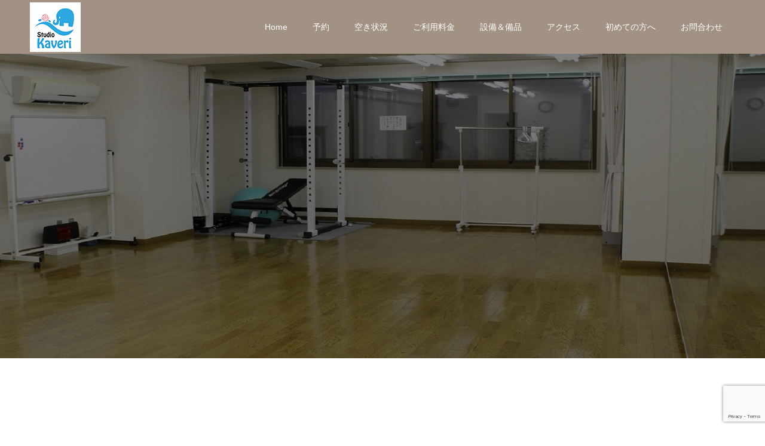

--- FILE ---
content_type: text/html; charset=UTF-8
request_url: https://www.yokohama-kaveri.jp/guide/
body_size: 9755
content:
<!doctype html>
<html lang="ja" prefix="og: http://ogp.me/ns#">
<head>
    <!-- Google Tag Manager -->
<script>(function(w,d,s,l,i){w[l]=w[l]||[];w[l].push({'gtm.start':
new Date().getTime(),event:'gtm.js'});var f=d.getElementsByTagName(s)[0],
j=d.createElement(s),dl=l!='dataLayer'?'&l='+l:'';j.async=true;j.src=
'https://www.googletagmanager.com/gtm.js?id='+i+dl;f.parentNode.insertBefore(j,f);
})(window,document,'script','dataLayer','GTM-P8B2NH98');</script>
    <!-- End Google Tag Manager -->
<meta charset="UTF-8">
<meta name="viewport" content="width=device-width, initial-scale=1">
<meta name="description" content="レンタルスタジオカベリの設備ご案内レンタルスタジオカベリの設備をご案内します。横浜駅から徒歩圏内に4つのスペースがございます。広さや設備、料金が違うので、ご利用人数や利用用途によって使い分けくださいませ。">
<title>設備＆備品のご案内 &#8211; 横浜駅の格安レンタルスタジオKaveri｜ダンスに最適なスペース</title>
<meta name='robots' content='max-image-preview:large' />
	<style>img:is([sizes="auto" i], [sizes^="auto," i]) { contain-intrinsic-size: 3000px 1500px }</style>
	<link rel='dns-prefetch' href='//www.google.com' />
<link rel="alternate" type="application/rss+xml" title="横浜駅の格安レンタルスタジオKaveri｜ダンスに最適なスペース &raquo; フィード" href="https://www.yokohama-kaveri.jp/feed/" />
<link rel="alternate" type="application/rss+xml" title="横浜駅の格安レンタルスタジオKaveri｜ダンスに最適なスペース &raquo; コメントフィード" href="https://www.yokohama-kaveri.jp/comments/feed/" />
<link rel='stylesheet' id='wp-block-library-css' href='https://www.yokohama-kaveri.jp/wp-includes/css/dist/block-library/style.min.css?ver=6.7.4' type='text/css' media='all' />
<style id='classic-theme-styles-inline-css' type='text/css'>
/*! This file is auto-generated */
.wp-block-button__link{color:#fff;background-color:#32373c;border-radius:9999px;box-shadow:none;text-decoration:none;padding:calc(.667em + 2px) calc(1.333em + 2px);font-size:1.125em}.wp-block-file__button{background:#32373c;color:#fff;text-decoration:none}
</style>
<style id='global-styles-inline-css' type='text/css'>
:root{--wp--preset--aspect-ratio--square: 1;--wp--preset--aspect-ratio--4-3: 4/3;--wp--preset--aspect-ratio--3-4: 3/4;--wp--preset--aspect-ratio--3-2: 3/2;--wp--preset--aspect-ratio--2-3: 2/3;--wp--preset--aspect-ratio--16-9: 16/9;--wp--preset--aspect-ratio--9-16: 9/16;--wp--preset--color--black: #000000;--wp--preset--color--cyan-bluish-gray: #abb8c3;--wp--preset--color--white: #ffffff;--wp--preset--color--pale-pink: #f78da7;--wp--preset--color--vivid-red: #cf2e2e;--wp--preset--color--luminous-vivid-orange: #ff6900;--wp--preset--color--luminous-vivid-amber: #fcb900;--wp--preset--color--light-green-cyan: #7bdcb5;--wp--preset--color--vivid-green-cyan: #00d084;--wp--preset--color--pale-cyan-blue: #8ed1fc;--wp--preset--color--vivid-cyan-blue: #0693e3;--wp--preset--color--vivid-purple: #9b51e0;--wp--preset--gradient--vivid-cyan-blue-to-vivid-purple: linear-gradient(135deg,rgba(6,147,227,1) 0%,rgb(155,81,224) 100%);--wp--preset--gradient--light-green-cyan-to-vivid-green-cyan: linear-gradient(135deg,rgb(122,220,180) 0%,rgb(0,208,130) 100%);--wp--preset--gradient--luminous-vivid-amber-to-luminous-vivid-orange: linear-gradient(135deg,rgba(252,185,0,1) 0%,rgba(255,105,0,1) 100%);--wp--preset--gradient--luminous-vivid-orange-to-vivid-red: linear-gradient(135deg,rgba(255,105,0,1) 0%,rgb(207,46,46) 100%);--wp--preset--gradient--very-light-gray-to-cyan-bluish-gray: linear-gradient(135deg,rgb(238,238,238) 0%,rgb(169,184,195) 100%);--wp--preset--gradient--cool-to-warm-spectrum: linear-gradient(135deg,rgb(74,234,220) 0%,rgb(151,120,209) 20%,rgb(207,42,186) 40%,rgb(238,44,130) 60%,rgb(251,105,98) 80%,rgb(254,248,76) 100%);--wp--preset--gradient--blush-light-purple: linear-gradient(135deg,rgb(255,206,236) 0%,rgb(152,150,240) 100%);--wp--preset--gradient--blush-bordeaux: linear-gradient(135deg,rgb(254,205,165) 0%,rgb(254,45,45) 50%,rgb(107,0,62) 100%);--wp--preset--gradient--luminous-dusk: linear-gradient(135deg,rgb(255,203,112) 0%,rgb(199,81,192) 50%,rgb(65,88,208) 100%);--wp--preset--gradient--pale-ocean: linear-gradient(135deg,rgb(255,245,203) 0%,rgb(182,227,212) 50%,rgb(51,167,181) 100%);--wp--preset--gradient--electric-grass: linear-gradient(135deg,rgb(202,248,128) 0%,rgb(113,206,126) 100%);--wp--preset--gradient--midnight: linear-gradient(135deg,rgb(2,3,129) 0%,rgb(40,116,252) 100%);--wp--preset--font-size--small: 13px;--wp--preset--font-size--medium: 20px;--wp--preset--font-size--large: 36px;--wp--preset--font-size--x-large: 42px;--wp--preset--spacing--20: 0.44rem;--wp--preset--spacing--30: 0.67rem;--wp--preset--spacing--40: 1rem;--wp--preset--spacing--50: 1.5rem;--wp--preset--spacing--60: 2.25rem;--wp--preset--spacing--70: 3.38rem;--wp--preset--spacing--80: 5.06rem;--wp--preset--shadow--natural: 6px 6px 9px rgba(0, 0, 0, 0.2);--wp--preset--shadow--deep: 12px 12px 50px rgba(0, 0, 0, 0.4);--wp--preset--shadow--sharp: 6px 6px 0px rgba(0, 0, 0, 0.2);--wp--preset--shadow--outlined: 6px 6px 0px -3px rgba(255, 255, 255, 1), 6px 6px rgba(0, 0, 0, 1);--wp--preset--shadow--crisp: 6px 6px 0px rgba(0, 0, 0, 1);}:where(.is-layout-flex){gap: 0.5em;}:where(.is-layout-grid){gap: 0.5em;}body .is-layout-flex{display: flex;}.is-layout-flex{flex-wrap: wrap;align-items: center;}.is-layout-flex > :is(*, div){margin: 0;}body .is-layout-grid{display: grid;}.is-layout-grid > :is(*, div){margin: 0;}:where(.wp-block-columns.is-layout-flex){gap: 2em;}:where(.wp-block-columns.is-layout-grid){gap: 2em;}:where(.wp-block-post-template.is-layout-flex){gap: 1.25em;}:where(.wp-block-post-template.is-layout-grid){gap: 1.25em;}.has-black-color{color: var(--wp--preset--color--black) !important;}.has-cyan-bluish-gray-color{color: var(--wp--preset--color--cyan-bluish-gray) !important;}.has-white-color{color: var(--wp--preset--color--white) !important;}.has-pale-pink-color{color: var(--wp--preset--color--pale-pink) !important;}.has-vivid-red-color{color: var(--wp--preset--color--vivid-red) !important;}.has-luminous-vivid-orange-color{color: var(--wp--preset--color--luminous-vivid-orange) !important;}.has-luminous-vivid-amber-color{color: var(--wp--preset--color--luminous-vivid-amber) !important;}.has-light-green-cyan-color{color: var(--wp--preset--color--light-green-cyan) !important;}.has-vivid-green-cyan-color{color: var(--wp--preset--color--vivid-green-cyan) !important;}.has-pale-cyan-blue-color{color: var(--wp--preset--color--pale-cyan-blue) !important;}.has-vivid-cyan-blue-color{color: var(--wp--preset--color--vivid-cyan-blue) !important;}.has-vivid-purple-color{color: var(--wp--preset--color--vivid-purple) !important;}.has-black-background-color{background-color: var(--wp--preset--color--black) !important;}.has-cyan-bluish-gray-background-color{background-color: var(--wp--preset--color--cyan-bluish-gray) !important;}.has-white-background-color{background-color: var(--wp--preset--color--white) !important;}.has-pale-pink-background-color{background-color: var(--wp--preset--color--pale-pink) !important;}.has-vivid-red-background-color{background-color: var(--wp--preset--color--vivid-red) !important;}.has-luminous-vivid-orange-background-color{background-color: var(--wp--preset--color--luminous-vivid-orange) !important;}.has-luminous-vivid-amber-background-color{background-color: var(--wp--preset--color--luminous-vivid-amber) !important;}.has-light-green-cyan-background-color{background-color: var(--wp--preset--color--light-green-cyan) !important;}.has-vivid-green-cyan-background-color{background-color: var(--wp--preset--color--vivid-green-cyan) !important;}.has-pale-cyan-blue-background-color{background-color: var(--wp--preset--color--pale-cyan-blue) !important;}.has-vivid-cyan-blue-background-color{background-color: var(--wp--preset--color--vivid-cyan-blue) !important;}.has-vivid-purple-background-color{background-color: var(--wp--preset--color--vivid-purple) !important;}.has-black-border-color{border-color: var(--wp--preset--color--black) !important;}.has-cyan-bluish-gray-border-color{border-color: var(--wp--preset--color--cyan-bluish-gray) !important;}.has-white-border-color{border-color: var(--wp--preset--color--white) !important;}.has-pale-pink-border-color{border-color: var(--wp--preset--color--pale-pink) !important;}.has-vivid-red-border-color{border-color: var(--wp--preset--color--vivid-red) !important;}.has-luminous-vivid-orange-border-color{border-color: var(--wp--preset--color--luminous-vivid-orange) !important;}.has-luminous-vivid-amber-border-color{border-color: var(--wp--preset--color--luminous-vivid-amber) !important;}.has-light-green-cyan-border-color{border-color: var(--wp--preset--color--light-green-cyan) !important;}.has-vivid-green-cyan-border-color{border-color: var(--wp--preset--color--vivid-green-cyan) !important;}.has-pale-cyan-blue-border-color{border-color: var(--wp--preset--color--pale-cyan-blue) !important;}.has-vivid-cyan-blue-border-color{border-color: var(--wp--preset--color--vivid-cyan-blue) !important;}.has-vivid-purple-border-color{border-color: var(--wp--preset--color--vivid-purple) !important;}.has-vivid-cyan-blue-to-vivid-purple-gradient-background{background: var(--wp--preset--gradient--vivid-cyan-blue-to-vivid-purple) !important;}.has-light-green-cyan-to-vivid-green-cyan-gradient-background{background: var(--wp--preset--gradient--light-green-cyan-to-vivid-green-cyan) !important;}.has-luminous-vivid-amber-to-luminous-vivid-orange-gradient-background{background: var(--wp--preset--gradient--luminous-vivid-amber-to-luminous-vivid-orange) !important;}.has-luminous-vivid-orange-to-vivid-red-gradient-background{background: var(--wp--preset--gradient--luminous-vivid-orange-to-vivid-red) !important;}.has-very-light-gray-to-cyan-bluish-gray-gradient-background{background: var(--wp--preset--gradient--very-light-gray-to-cyan-bluish-gray) !important;}.has-cool-to-warm-spectrum-gradient-background{background: var(--wp--preset--gradient--cool-to-warm-spectrum) !important;}.has-blush-light-purple-gradient-background{background: var(--wp--preset--gradient--blush-light-purple) !important;}.has-blush-bordeaux-gradient-background{background: var(--wp--preset--gradient--blush-bordeaux) !important;}.has-luminous-dusk-gradient-background{background: var(--wp--preset--gradient--luminous-dusk) !important;}.has-pale-ocean-gradient-background{background: var(--wp--preset--gradient--pale-ocean) !important;}.has-electric-grass-gradient-background{background: var(--wp--preset--gradient--electric-grass) !important;}.has-midnight-gradient-background{background: var(--wp--preset--gradient--midnight) !important;}.has-small-font-size{font-size: var(--wp--preset--font-size--small) !important;}.has-medium-font-size{font-size: var(--wp--preset--font-size--medium) !important;}.has-large-font-size{font-size: var(--wp--preset--font-size--large) !important;}.has-x-large-font-size{font-size: var(--wp--preset--font-size--x-large) !important;}
:where(.wp-block-post-template.is-layout-flex){gap: 1.25em;}:where(.wp-block-post-template.is-layout-grid){gap: 1.25em;}
:where(.wp-block-columns.is-layout-flex){gap: 2em;}:where(.wp-block-columns.is-layout-grid){gap: 2em;}
:root :where(.wp-block-pullquote){font-size: 1.5em;line-height: 1.6;}
</style>
<link rel='stylesheet' id='contact-form-7-css' href='https://www.yokohama-kaveri.jp/wp-content/plugins/contact-form-7/includes/css/styles.css?ver=5.6.3' type='text/css' media='all' />
<link rel='stylesheet' id='switch-style-css' href='https://www.yokohama-kaveri.jp/wp-content/themes/switch_tcd063/style.css?ver=1.8' type='text/css' media='all' />
<script type="text/javascript" src="https://www.yokohama-kaveri.jp/wp-includes/js/jquery/jquery.min.js?ver=3.7.1" id="jquery-core-js"></script>
<script type="text/javascript" src="https://www.yokohama-kaveri.jp/wp-includes/js/jquery/jquery-migrate.min.js?ver=3.4.1" id="jquery-migrate-js"></script>
<link rel="https://api.w.org/" href="https://www.yokohama-kaveri.jp/wp-json/" /><link rel="alternate" title="JSON" type="application/json" href="https://www.yokohama-kaveri.jp/wp-json/wp/v2/pages/82" /><link rel="canonical" href="https://www.yokohama-kaveri.jp/guide/" />
<link rel='shortlink' href='https://www.yokohama-kaveri.jp/?p=82' />
<link rel="alternate" title="oEmbed (JSON)" type="application/json+oembed" href="https://www.yokohama-kaveri.jp/wp-json/oembed/1.0/embed?url=https%3A%2F%2Fwww.yokohama-kaveri.jp%2Fguide%2F" />
<link rel="alternate" title="oEmbed (XML)" type="text/xml+oembed" href="https://www.yokohama-kaveri.jp/wp-json/oembed/1.0/embed?url=https%3A%2F%2Fwww.yokohama-kaveri.jp%2Fguide%2F&#038;format=xml" />
<link rel="shortcut icon" href="https://www.yokohama-kaveri.jp/wp-content/uploads/2019/08/ファビコン用.jpg">
<style>
.c-comment__form-submit:hover,.p-cb__item-btn a,.c-pw__btn,.p-readmore__btn,.p-pager span,.p-page-links a,.p-pagetop,.p-widget__title,.p-entry__meta,.p-headline,.p-article06__cat,.p-nav02__item-upper,.p-page-header__title,.p-plan__title,.p-btn{background: #a19283}.c-pw__btn:hover,.p-cb__item-btn a:hover,.p-pagetop:focus,.p-pagetop:hover,.p-readmore__btn:hover,.p-page-links > span,.p-page-links a:hover,.p-pager a:hover,.p-entry__meta a:hover,.p-article06__cat:hover,.p-interview__cat:hover,.p-nav02__item-upper:hover,.p-btn:hover{background: #442606}.p-archive-header__title,.p-article01__title a:hover,.p-article01__cat a:hover,.p-article04__title a:hover,.p-faq__cat,.p-faq__list dt:hover,.p-triangle,.p-article06__title a:hover,.p-interview__faq dt,.p-nav02__item-lower:hover .p-nav02__item-title,.p-article07 a:hover,.p-article07__title,.p-block01__title,.p-block01__lower-title,.p-block02__item-title,.p-block03__item-title,.p-block04__title,.p-index-content02__title,.p-article09 a:hover .p-article09__title,.p-index-content06__title,.p-plan-table01__price,.p-plan__catch,.p-plan__notice-title,.p-spec__title,.p-widget a:hover{color: #442606}.p-entry__body a,.custom-html-widget a{color: #442606}body{font-family: "Segoe UI", Verdana, "游ゴシック", YuGothic, "Hiragino Kaku Gothic ProN", Meiryo, sans-serif}.c-logo,.p-page-header__title,.p-page-header__desc,.p-archive-header__title,.p-faq__cat,.p-interview__title,.p-footer-link__title,.p-block01__title,.p-block04__title,.p-index-content02__title,.p-headline02__title,.p-index-content01__title,.p-index-content06__title,.p-index-content07__title,.p-index-content09__title,.p-plan__title,.p-plan__catch,.p-header-content__title,.p-spec__title{font-family: "Times New Roman", "游明朝", "Yu Mincho", "游明朝体", "YuMincho", "ヒラギノ明朝 Pro W3", "Hiragino Mincho Pro", "HiraMinProN-W3", "HGS明朝E", "ＭＳ Ｐ明朝", "MS PMincho", serif; font-weight: 500}.p-page-header__title{transition-delay: 3s}.p-hover-effect--type1:hover img{-webkit-transform: scale(1.2);transform: scale(1.2)}.l-header{background: rgba(161, 146, 131, 1.000000)}.l-header--fixed.is-active{background: rgba(161, 146, 131, 0.700000)}.p-menu-btn{color: #ffffff}.p-global-nav > ul > li > a{color: #ffffff}.p-global-nav > ul > li > a:hover{color: #442606}.p-global-nav .sub-menu a{background: #a0866e;color: #ffffff}.p-global-nav .sub-menu a:hover{background: #442606;color: #ffffff}.p-global-nav .menu-item-has-children > a > .p-global-nav__toggle::before{border-color: #ffffff}.p-footer-link{background-image: url(https://www.yokohama-kaveri.jp/wp-content/uploads/2019/07/スタジオ奥２.jpg)}.p-footer-link::before{background: rgba(0,0,0, 0.800000)}.p-info{background: #ffffff;color: #000000}.p-info__logo{font-size: 25px}.p-footer-nav{background: #f5f5f5;color: #000000}.p-footer-nav a{color: #000000}.p-footer-nav a:hover{color: #704e01}.p-copyright{background: #a19283}.p-page-header::before{background: rgba(0, 0, 0, 0.5)}.p-page-header__desc{color: #ffffff;font-size: 40px}@media screen and (max-width: 1199px) {.l-header{background: #a19283}.l-header--fixed.is-active{background: #a19283}.p-global-nav{background: rgba(68,38,6, 0.7)}.p-global-nav > ul > li > a,.p-global-nav > ul > li > a:hover,.p-global-nav a,.p-global-nav a:hover,.p-global-nav .sub-menu a,.p-global-nav .sub-menu a:hover{color: #ffffff!important}.p-global-nav .menu-item-has-children > a > .sub-menu-toggle::before{border-color: #ffffff}}@media screen and (max-width: 767px) {.p-page-header__desc{font-size: 18px}}.c-load--type1 { border: 3px solid rgba(161, 146, 131, 0.2); border-top-color: #a19283; }
</style>
<link rel="icon" href="https://www.yokohama-kaveri.jp/wp-content/uploads/2019/09/cropped-カベリロゴ-32x32.jpg" sizes="32x32" />
<link rel="icon" href="https://www.yokohama-kaveri.jp/wp-content/uploads/2019/09/cropped-カベリロゴ-192x192.jpg" sizes="192x192" />
<link rel="apple-touch-icon" href="https://www.yokohama-kaveri.jp/wp-content/uploads/2019/09/cropped-カベリロゴ-180x180.jpg" />
<meta name="msapplication-TileImage" content="https://www.yokohama-kaveri.jp/wp-content/uploads/2019/09/cropped-カベリロゴ-270x270.jpg" />
		<style type="text/css" id="wp-custom-css">
			/* googleカレンダー表示スマホ対応 */
.GoogleCalendar iframe 
    { width: 100%;
        height: 650px; }

@media all and (max-width: 767px) 
    { .GoogleCalendar iframe 
        { height: 400px;  }
    }

/* googleスプレッドシート表示スマホ対応 */
.GoogleSpreadsheet iframe 
    { width: 100%;
        height: 1300px; }

@media all and (max-width: 767px) 
    { .GoogleSpreadsheet iframe 
        { height: 800px;  }
    }

/* googleマップ表示スマホ対応 */
.ggmap {
position: relative;
padding-bottom: 56.25%;
padding-top: 30px;
height: 0;
overflow: hidden;
}
 
.ggmap iframe,
.ggmap object,
.ggmap embed {
position: absolute;
top: 0;
left: 0;
width: 100%;
height: 100%;
}

/* AddQuicktag の装飾 */
.my_bold{ font-weight: bold;}		</style>
		</head>
<body class="page-template-default page page-id-82">
	<!-- Google Tag Manager (noscript) -->
<noscript><iframe src="https://www.googletagmanager.com/ns.html?id=GTM-P8B2NH98"
height="0" width="0" style="display:none;visibility:hidden"></iframe></noscript>
    <!-- End Google Tag Manager (noscript) -->
  <div id="site_loader_overlay">
  <div id="site_loader_animation" class="c-load--type1">
      </div>
</div>
<header id="js-header" class="l-header l-header--fixed">
  <div class="l-header__inner l-inner">
    <div class="l-header__logo c-logo">
    <a href="https://www.yokohama-kaveri.jp/">
    <img src="https://www.yokohama-kaveri.jp/wp-content/uploads/2024/02/カベリロゴ-3.png" alt="横浜駅の格安レンタルスタジオKaveri｜ダンスに最適なスペース">
  </a>
  </div>
    <button id="js-menu-btn" class="p-menu-btn c-menu-btn"></button>
    <nav id="js-global-nav" class="p-global-nav"><ul id="menu-%e3%83%a1%e3%83%8b%e3%83%a5%e3%83%bc" class="menu"><li id="menu-item-21" class="menu-item menu-item-type-post_type menu-item-object-page menu-item-home menu-item-21"><a href="https://www.yokohama-kaveri.jp/">Home<span class="p-global-nav__toggle"></span></a></li>
<li id="menu-item-1282" class="menu-item menu-item-type-post_type menu-item-object-page menu-item-has-children menu-item-1282"><a href="https://www.yokohama-kaveri.jp/reserve/">予約<span class="p-global-nav__toggle"></span></a>
<ul class="sub-menu">
	<li id="menu-item-1258" class="menu-item menu-item-type-custom menu-item-object-custom menu-item-1258"><a href="https://lin.ee/rDjcu6ke">LINEかんたん予約を利用<span class="p-global-nav__toggle"></span></a></li>
	<li id="menu-item-1287" class="menu-item menu-item-type-post_type menu-item-object-page menu-item-1287"><a href="https://www.yokohama-kaveri.jp/reserve1/">1号店の予約ページ<span class="p-global-nav__toggle"></span></a></li>
	<li id="menu-item-1286" class="menu-item menu-item-type-post_type menu-item-object-page menu-item-1286"><a href="https://www.yokohama-kaveri.jp/reserve2/">2号店の予約ページ<span class="p-global-nav__toggle"></span></a></li>
	<li id="menu-item-1277" class="menu-item menu-item-type-post_type menu-item-object-page menu-item-1277"><a href="https://www.yokohama-kaveri.jp/reserve3/">3号店の予約ページ<span class="p-global-nav__toggle"></span></a></li>
</ul>
</li>
<li id="menu-item-177" class="menu-item menu-item-type-post_type menu-item-object-page menu-item-177"><a href="https://www.yokohama-kaveri.jp/calendar/">空き状況<span class="p-global-nav__toggle"></span></a></li>
<li id="menu-item-286" class="menu-item menu-item-type-post_type menu-item-object-page menu-item-286"><a href="https://www.yokohama-kaveri.jp/price/">ご利用料金<span class="p-global-nav__toggle"></span></a></li>
<li id="menu-item-83" class="menu-item menu-item-type-post_type menu-item-object-page current-menu-item page_item page-item-82 current_page_item menu-item-has-children menu-item-83"><a href="https://www.yokohama-kaveri.jp/guide/" aria-current="page">設備＆備品<span class="p-global-nav__toggle"></span></a>
<ul class="sub-menu">
	<li id="menu-item-154" class="menu-item menu-item-type-post_type menu-item-object-page menu-item-154"><a href="https://www.yokohama-kaveri.jp/guide1/">1号店の設備＆備品<span class="p-global-nav__toggle"></span></a></li>
	<li id="menu-item-667" class="menu-item menu-item-type-post_type menu-item-object-page menu-item-667"><a href="https://www.yokohama-kaveri.jp/guide2/">2号店の設備＆備品<span class="p-global-nav__toggle"></span></a></li>
	<li id="menu-item-666" class="menu-item menu-item-type-post_type menu-item-object-page menu-item-666"><a href="https://www.yokohama-kaveri.jp/guide3/">3号店の設備＆備品<span class="p-global-nav__toggle"></span></a></li>
</ul>
</li>
<li id="menu-item-19" class="menu-item menu-item-type-post_type menu-item-object-page menu-item-has-children menu-item-19"><a href="https://www.yokohama-kaveri.jp/access/">アクセス<span class="p-global-nav__toggle"></span></a>
<ul class="sub-menu">
	<li id="menu-item-976" class="menu-item menu-item-type-post_type menu-item-object-page menu-item-976"><a href="https://www.yokohama-kaveri.jp/access1/">1号店の詳しいアクセス<span class="p-global-nav__toggle"></span></a></li>
	<li id="menu-item-975" class="menu-item menu-item-type-post_type menu-item-object-page menu-item-975"><a href="https://www.yokohama-kaveri.jp/access2/">2号店の詳しいアクセス<span class="p-global-nav__toggle"></span></a></li>
	<li id="menu-item-974" class="menu-item menu-item-type-post_type menu-item-object-page menu-item-974"><a href="https://www.yokohama-kaveri.jp/access3/">3号店の詳しいアクセス<span class="p-global-nav__toggle"></span></a></li>
</ul>
</li>
<li id="menu-item-725" class="menu-item menu-item-type-post_type menu-item-object-page menu-item-has-children menu-item-725"><a href="https://www.yokohama-kaveri.jp/about/">初めての方へ<span class="p-global-nav__toggle"></span></a>
<ul class="sub-menu">
	<li id="menu-item-970" class="menu-item menu-item-type-post_type menu-item-object-page menu-item-970"><a href="https://www.yokohama-kaveri.jp/flow-of-use/">ご利用の流れ<span class="p-global-nav__toggle"></span></a></li>
	<li id="menu-item-688" class="menu-item menu-item-type-post_type menu-item-object-page menu-item-688"><a href="https://www.yokohama-kaveri.jp/feature/">選ばれる理由<span class="p-global-nav__toggle"></span></a></li>
	<li id="menu-item-690" class="menu-item menu-item-type-post_type menu-item-object-page menu-item-690"><a href="https://www.yokohama-kaveri.jp/reason-for-cheap/">安い理由<span class="p-global-nav__toggle"></span></a></li>
	<li id="menu-item-698" class="menu-item menu-item-type-post_type menu-item-object-page menu-item-698"><a href="https://www.yokohama-kaveri.jp/comparison/">3つのスペースを比較<span class="p-global-nav__toggle"></span></a></li>
	<li id="menu-item-691" class="menu-item menu-item-type-post_type menu-item-object-page menu-item-691"><a href="https://www.yokohama-kaveri.jp/regular-use/">定期利用の特典<span class="p-global-nav__toggle"></span></a></li>
	<li id="menu-item-692" class="menu-item menu-item-type-post_type menu-item-object-page menu-item-692"><a href="https://www.yokohama-kaveri.jp/support/">集客サポート<span class="p-global-nav__toggle"></span></a></li>
	<li id="menu-item-689" class="menu-item menu-item-type-post_type menu-item-object-page menu-item-689"><a href="https://www.yokohama-kaveri.jp/user-policy/">スタジオ利用規約<span class="p-global-nav__toggle"></span></a></li>
	<li id="menu-item-170" class="menu-item menu-item-type-post_type menu-item-object-page menu-item-170"><a href="https://www.yokohama-kaveri.jp/payment/">お支払いについて<span class="p-global-nav__toggle"></span></a></li>
	<li id="menu-item-699" class="menu-item menu-item-type-post_type menu-item-object-page menu-item-699"><a href="https://www.yokohama-kaveri.jp/message/">代表メッセージ<span class="p-global-nav__toggle"></span></a></li>
	<li id="menu-item-700" class="menu-item menu-item-type-post_type menu-item-object-page menu-item-700"><a href="https://www.yokohama-kaveri.jp/company/">会社概要<span class="p-global-nav__toggle"></span></a></li>
</ul>
</li>
<li id="menu-item-18" class="menu-item menu-item-type-post_type menu-item-object-page menu-item-18"><a href="https://www.yokohama-kaveri.jp/contact/">お問合わせ<span class="p-global-nav__toggle"></span></a></li>
</ul></nav>  </div>
</header>
<main class="l-main">
    <header id="js-page-header" class="p-page-header">
        <h1 class="p-page-header__title">スタジオ設備のご案内</h1>
        <div class="p-page-header__inner l-inner">
      <p id="js-page-header__desc" class="p-page-header__desc"><span>横浜駅徒歩圏内<br />
４つのスペースを運営中</span></p>
    </div>
    <div id="js-page-header__img" class="p-page-header__img p-page-header__img--type3">
      <img src="https://www.yokohama-kaveri.jp/wp-content/uploads/2019/09/1号店_トップ画1450×815.jpg" alt="">
    </div>
  </header>
  <div class="l-contents l-inner">
    <div class="l-primary">
      <div class="p-entry__body p-entry__body--page">
<h2 class="style2b" style="background: #000000;">レンタルスタジオカベリの設備ご案内</h2>
<p>レンタルスタジオカベリの設備をご案内します。</p>
<p>横浜駅から徒歩圏内に4つのスペースがございます。</p>
<p>広さや設備、料金が違うので、ご利用人数や利用用途によって使い分けくださいませ。</p>
<div class="post_row">
<div class="post_col post_col-2"><a class="q_button bt_blue" href="https://www.yokohama-kaveri.jp/guide1/">1号店の設備＆備品の詳細</a></div>
<div class="post_col post_col-2"><a class="q_button bt_red" href="https://www.yokohama-kaveri.jp/guide2/">2号店の設備＆備品の詳細</a></div>
</div>
<div></div>
<div>
<div class="post_row">
<div class="post_col post_col-2"><a class="q_button bt_yellow" href="https://www.yokohama-kaveri.jp/guide3/">3号店の設備＆備品の詳細</a></div>
</div>
</div>
<div>
<h3 class="style3b" style="border-top-color: #000000;">一番広い1号店</h3>
<p>4つのスペースの中で一番広い1号店は48㎡、10人ほどでダンスができる広さです。</p>
<p>幅5.3m、高さ2mの大型鏡が大好評で、床はフローリング。高音質スピーカーや32インチモニター、スマホ用撮影三脚など取り揃えています。</p>
<p><a class="q_button bt_blue" href="https://www.yokohama-kaveri.jp/guide1/">1号店の設備＆備品の詳細</a></p>
<div class="su-row"><div class="su-column su-column-size-1-2"><div class="su-column-inner su-u-clearfix su-u-trim"><img fetchpriority="high" decoding="async" class="alignnone size-medium wp-image-608" src="https://www.yokohama-kaveri.jp/wp-content/uploads/2019/09/IMG_5867-300x200.jpg" alt="1号店写真1" width="300" height="200" srcset="https://www.yokohama-kaveri.jp/wp-content/uploads/2019/09/IMG_5867-300x200.jpg 300w, https://www.yokohama-kaveri.jp/wp-content/uploads/2019/09/IMG_5867-768x512.jpg 768w, https://www.yokohama-kaveri.jp/wp-content/uploads/2019/09/IMG_5867-1024x683.jpg 1024w" sizes="(max-width: 300px) 100vw, 300px" /></div></div> <div class="su-column su-column-size-1-2"><div class="su-column-inner su-u-clearfix su-u-trim"><img decoding="async" class="alignnone size-medium wp-image-609" src="https://www.yokohama-kaveri.jp/wp-content/uploads/2019/09/IMG_5873-300x200.jpg" alt="1号店写真2" width="300" height="200" srcset="https://www.yokohama-kaveri.jp/wp-content/uploads/2019/09/IMG_5873-300x200.jpg 300w, https://www.yokohama-kaveri.jp/wp-content/uploads/2019/09/IMG_5873-768x512.jpg 768w, https://www.yokohama-kaveri.jp/wp-content/uploads/2019/09/IMG_5873-1024x683.jpg 1024w" sizes="(max-width: 300px) 100vw, 300px" /></div></div></div>
<h3 class="style3b" style="border-top-color: #000000;">設備が充実の2号店</h3>
<p>設備が充実している2号店は、50インチの大型モニターをはじめ、フリーWi-Fi、テーブル、椅子、ホワイトボード、スマホ撮影用三脚、電子レンジ、冷蔵庫、湯沸かしポット、整体用ベッドなど無料で使える備品を取り揃えています。</p>
<p><a class="q_button bt_red" href="https://www.yokohama-kaveri.jp/guide2/">2号店の設備＆備品の詳細</a></p>
<div class="su-row"><div class="su-column su-column-size-1-2"><div class="su-column-inner su-u-clearfix su-u-trim"><img decoding="async" class="alignnone size-medium wp-image-638" src="https://www.yokohama-kaveri.jp/wp-content/uploads/2019/09/鏡左から２-300x225.jpg" alt="2号店鏡" width="300" height="225" srcset="https://www.yokohama-kaveri.jp/wp-content/uploads/2019/09/鏡左から２-300x225.jpg 300w, https://www.yokohama-kaveri.jp/wp-content/uploads/2019/09/鏡左から２-768x576.jpg 768w, https://www.yokohama-kaveri.jp/wp-content/uploads/2019/09/鏡左から２-1024x768.jpg 1024w, https://www.yokohama-kaveri.jp/wp-content/uploads/2019/09/鏡左から２.jpg 1478w" sizes="(max-width: 300px) 100vw, 300px" /></div></div> <div class="su-column su-column-size-1-2"><div class="su-column-inner su-u-clearfix su-u-trim"><img loading="lazy" decoding="async" class="alignnone size-medium wp-image-635" src="https://www.yokohama-kaveri.jp/wp-content/uploads/2019/09/鏡床-300x225.jpg" alt="2号店写真2" width="300" height="225" srcset="https://www.yokohama-kaveri.jp/wp-content/uploads/2019/09/鏡床-300x225.jpg 300w, https://www.yokohama-kaveri.jp/wp-content/uploads/2019/09/鏡床-768x576.jpg 768w, https://www.yokohama-kaveri.jp/wp-content/uploads/2019/09/鏡床-1024x768.jpg 1024w, https://www.yokohama-kaveri.jp/wp-content/uploads/2019/09/鏡床.jpg 1478w" sizes="auto, (max-width: 300px) 100vw, 300px" /></div></div></div>
<h3 class="style3b" style="border-top-color: #000000;">とにかく安い3号店</h3>
<p>3号店は平日1時間800円、土日1時間1,200円という横浜エリア最安値級の価格でご利用いただけます。もう1つの特徴として、横浜駅から徒歩5分という好立地。2、3名でダンスができるぐらいの広さですが、少人数で気軽にダンスをしたい方にお勧めのスペースです。</p>
<p><a class="q_button bt_yellow" href="https://www.yokohama-kaveri.jp/guide3/">3号店の設備＆備品の詳細</a></p>
<div class="su-row"><div class="su-column su-column-size-1-2"><div class="su-column-inner su-u-clearfix su-u-trim"><img loading="lazy" decoding="async" class="alignnone size-medium wp-image-601" src="https://www.yokohama-kaveri.jp/wp-content/uploads/2019/09/3号店画像-300x225.jpg" alt="3号店画像" width="300" height="225" srcset="https://www.yokohama-kaveri.jp/wp-content/uploads/2019/09/3号店画像-300x225.jpg 300w, https://www.yokohama-kaveri.jp/wp-content/uploads/2019/09/3号店画像-768x576.jpg 768w, https://www.yokohama-kaveri.jp/wp-content/uploads/2019/09/3号店画像-1024x768.jpg 1024w, https://www.yokohama-kaveri.jp/wp-content/uploads/2019/09/3号店画像.jpg 1478w" sizes="auto, (max-width: 300px) 100vw, 300px" /></div></div> <div class="su-column su-column-size-1-2"><div class="su-column-inner su-u-clearfix su-u-trim"><img loading="lazy" decoding="async" class="alignnone size-medium wp-image-661" src="https://www.yokohama-kaveri.jp/wp-content/uploads/2019/09/横から-300x225.jpg" alt="3号店画像2" width="300" height="225" srcset="https://www.yokohama-kaveri.jp/wp-content/uploads/2019/09/横から-300x225.jpg 300w, https://www.yokohama-kaveri.jp/wp-content/uploads/2019/09/横から-768x576.jpg 768w, https://www.yokohama-kaveri.jp/wp-content/uploads/2019/09/横から-1024x768.jpg 1024w, https://www.yokohama-kaveri.jp/wp-content/uploads/2019/09/横から.jpg 1478w" sizes="auto, (max-width: 300px) 100vw, 300px" /></div></div></div>
</div>
</div>
    </div><!-- /.l-primary -->
  </div><!-- /.l-contents -->
</main>
<footer class="l-footer">

  
        <section id="js-footer-link" class="p-footer-link p-footer-link--img">

      
        
      
      <div class="p-footer-link__inner l-inner">
        <h2 class="p-footer-link__title">こちらから予約受付・空き状況の確認ができます。</h2>
        <p class="p-footer-link__desc">空きがあれば当日予約もOK！<br />
１時間から予約ができます。</p>
        <ul class="p-footer-link__list">
                              <li class="p-footer-link__list-item p-article07">
            <a class="p-hover-effect--type1" href="https://www.yokohama-kaveri.jp/reserve/">
              <span class="p-article07__title">ご予約の方はこちら</span>
              <img src="https://www.yokohama-kaveri.jp/wp-content/uploads/2019/08/catering-2970213_1280-1.jpg" alt="">
            </a>
          </li>
                              <li class="p-footer-link__list-item p-article07">
            <a class="p-hover-effect--type1" href="https://www.yokohama-kaveri.jp/calendar/">
              <span class="p-article07__title">空き状況の確認</span>
              <img src="https://www.yokohama-kaveri.jp/wp-content/uploads/2019/08/カレンダー.jpg" alt="">
            </a>
          </li>
                  </ul>
      </div>
    </section>
    
  
  <div class="p-info">
    <div class="p-info__inner l-inner">
      <div class="p-info__logo c-logo">
    <a href="https://www.yokohama-kaveri.jp/">横浜駅の格安レンタルスタジオKaveri｜ダンスに最適なスペース</a>
  </div>
      <p class="p-info__address">スタジオカベリ1号店：横浜市神奈川区台町16-4神台ハイムB1<br />
スタジオカベリ2号店：横浜市西区楠町11-2ストークビル横浜204<br />
スタジオカベリ3号店：横浜市西区南幸2‐20‐12タイヨウビル310<br />
<br />
【運営会社】株式会社ノックスコーポレーション<br />
東京都世田谷区弦巻四丁目１１－２シェモア弦巻１F</p>
	    <ul class="p-social-nav">
                                                	    </ul>
    </div>
  </div>
  <ul id="menu-%e3%83%95%e3%83%83%e3%82%bf%e3%83%bc" class="p-footer-nav"><li id="menu-item-1454" class="menu-item menu-item-type-post_type menu-item-object-page menu-item-1454"><a href="https://www.yokohama-kaveri.jp/company/">会社概要</a></li>
<li id="menu-item-1461" class="menu-item menu-item-type-post_type menu-item-object-page menu-item-1461"><a href="https://www.yokohama-kaveri.jp/user-policy/">スタジオ利用規約</a></li>
<li id="menu-item-1462" class="menu-item menu-item-type-post_type menu-item-object-page menu-item-1462"><a href="https://www.yokohama-kaveri.jp/%e3%83%97%e3%83%a9%e3%82%a4%e3%83%90%e3%82%b7%e3%83%bc%e3%83%9d%e3%83%aa%e3%82%b7%e3%83%bc/">プライバシーポリシー</a></li>
<li id="menu-item-1463" class="menu-item menu-item-type-post_type menu-item-object-page menu-item-1463"><a href="https://www.yokohama-kaveri.jp/%e7%89%b9%e5%ae%9a%e5%95%86%e5%8f%96%e5%bc%95%e6%b3%95%e3%81%ab%e5%9f%ba%e3%81%a5%e3%81%8f%e8%a1%a8%e8%a8%98/">特定商取引法に基づく表記</a></li>
</ul>  <p class="p-copyright">
  <small>Copyright &copy; 横浜駅の格安レンタルスタジオKaveri｜ダンスに最適なスペース All Rights Reserved.</small>
  </p>
  <button id="js-pagetop" class="p-pagetop"></button>
</footer>
</div>
<link rel='stylesheet' id='su-shortcodes-css' href='https://www.yokohama-kaveri.jp/wp-content/plugins/shortcodes-ultimate/includes/css/shortcodes.css?ver=5.4.1' type='text/css' media='all' />
<script type="text/javascript" src="https://www.yokohama-kaveri.jp/wp-content/plugins/contact-form-7/includes/swv/js/index.js?ver=5.6.3" id="swv-js"></script>
<script type="text/javascript" id="contact-form-7-js-extra">
/* <![CDATA[ */
var wpcf7 = {"api":{"root":"https:\/\/www.yokohama-kaveri.jp\/wp-json\/","namespace":"contact-form-7\/v1"}};
/* ]]> */
</script>
<script type="text/javascript" src="https://www.yokohama-kaveri.jp/wp-content/plugins/contact-form-7/includes/js/index.js?ver=5.6.3" id="contact-form-7-js"></script>
<script type="text/javascript" src="https://www.yokohama-kaveri.jp/wp-content/themes/switch_tcd063/assets/js/t.min.js?ver=1.8" id="switch-t-js"></script>
<script type="text/javascript" src="https://www.yokohama-kaveri.jp/wp-content/themes/switch_tcd063/assets/js/functions.min.js?ver=1.8" id="switch-script-js"></script>
<script type="text/javascript" src="https://www.yokohama-kaveri.jp/wp-content/themes/switch_tcd063/assets/js/youtube.min.js?ver=1.8" id="switch-youtube-js"></script>
<script type="text/javascript" src="https://www.google.com/recaptcha/api.js?render=6LdOPg8jAAAAAIon2Btk9K4ApMpBgzIB90e_eQA4&amp;ver=3.0" id="google-recaptcha-js"></script>
<script type="text/javascript" src="https://www.yokohama-kaveri.jp/wp-includes/js/dist/vendor/wp-polyfill.min.js?ver=3.15.0" id="wp-polyfill-js"></script>
<script type="text/javascript" id="wpcf7-recaptcha-js-extra">
/* <![CDATA[ */
var wpcf7_recaptcha = {"sitekey":"6LdOPg8jAAAAAIon2Btk9K4ApMpBgzIB90e_eQA4","actions":{"homepage":"homepage","contactform":"contactform"}};
/* ]]> */
</script>
<script type="text/javascript" src="https://www.yokohama-kaveri.jp/wp-content/plugins/contact-form-7/modules/recaptcha/index.js?ver=5.6.3" id="wpcf7-recaptcha-js"></script>
<script>
(function($) {
  var initialized = false;
  var initialize = function() {
    if (initialized) return;
    initialized = true;

    $(document).trigger('js-initialized');
    $(window).trigger('resize').trigger('scroll');
  };

  	$(window).load(function() {
    setTimeout(initialize, 800);
		$('#site_loader_animation:not(:hidden, :animated)').delay(600).fadeOut(400);
		$('#site_loader_overlay:not(:hidden, :animated)').delay(900).fadeOut(800);
	});
	setTimeout(function(){
		setTimeout(initialize, 800);
		$('#site_loader_animation:not(:hidden, :animated)').delay(600).fadeOut(400);
		$('#site_loader_overlay:not(:hidden, :animated)').delay(900).fadeOut(800);
	}, 3000);

  
})(jQuery);
</script>
</body>
</html>


--- FILE ---
content_type: text/html; charset=utf-8
request_url: https://www.google.com/recaptcha/api2/anchor?ar=1&k=6LdOPg8jAAAAAIon2Btk9K4ApMpBgzIB90e_eQA4&co=aHR0cHM6Ly93d3cueW9rb2hhbWEta2F2ZXJpLmpwOjQ0Mw..&hl=en&v=PoyoqOPhxBO7pBk68S4YbpHZ&size=invisible&anchor-ms=20000&execute-ms=30000&cb=dlmb8l5erdxh
body_size: 48546
content:
<!DOCTYPE HTML><html dir="ltr" lang="en"><head><meta http-equiv="Content-Type" content="text/html; charset=UTF-8">
<meta http-equiv="X-UA-Compatible" content="IE=edge">
<title>reCAPTCHA</title>
<style type="text/css">
/* cyrillic-ext */
@font-face {
  font-family: 'Roboto';
  font-style: normal;
  font-weight: 400;
  font-stretch: 100%;
  src: url(//fonts.gstatic.com/s/roboto/v48/KFO7CnqEu92Fr1ME7kSn66aGLdTylUAMa3GUBHMdazTgWw.woff2) format('woff2');
  unicode-range: U+0460-052F, U+1C80-1C8A, U+20B4, U+2DE0-2DFF, U+A640-A69F, U+FE2E-FE2F;
}
/* cyrillic */
@font-face {
  font-family: 'Roboto';
  font-style: normal;
  font-weight: 400;
  font-stretch: 100%;
  src: url(//fonts.gstatic.com/s/roboto/v48/KFO7CnqEu92Fr1ME7kSn66aGLdTylUAMa3iUBHMdazTgWw.woff2) format('woff2');
  unicode-range: U+0301, U+0400-045F, U+0490-0491, U+04B0-04B1, U+2116;
}
/* greek-ext */
@font-face {
  font-family: 'Roboto';
  font-style: normal;
  font-weight: 400;
  font-stretch: 100%;
  src: url(//fonts.gstatic.com/s/roboto/v48/KFO7CnqEu92Fr1ME7kSn66aGLdTylUAMa3CUBHMdazTgWw.woff2) format('woff2');
  unicode-range: U+1F00-1FFF;
}
/* greek */
@font-face {
  font-family: 'Roboto';
  font-style: normal;
  font-weight: 400;
  font-stretch: 100%;
  src: url(//fonts.gstatic.com/s/roboto/v48/KFO7CnqEu92Fr1ME7kSn66aGLdTylUAMa3-UBHMdazTgWw.woff2) format('woff2');
  unicode-range: U+0370-0377, U+037A-037F, U+0384-038A, U+038C, U+038E-03A1, U+03A3-03FF;
}
/* math */
@font-face {
  font-family: 'Roboto';
  font-style: normal;
  font-weight: 400;
  font-stretch: 100%;
  src: url(//fonts.gstatic.com/s/roboto/v48/KFO7CnqEu92Fr1ME7kSn66aGLdTylUAMawCUBHMdazTgWw.woff2) format('woff2');
  unicode-range: U+0302-0303, U+0305, U+0307-0308, U+0310, U+0312, U+0315, U+031A, U+0326-0327, U+032C, U+032F-0330, U+0332-0333, U+0338, U+033A, U+0346, U+034D, U+0391-03A1, U+03A3-03A9, U+03B1-03C9, U+03D1, U+03D5-03D6, U+03F0-03F1, U+03F4-03F5, U+2016-2017, U+2034-2038, U+203C, U+2040, U+2043, U+2047, U+2050, U+2057, U+205F, U+2070-2071, U+2074-208E, U+2090-209C, U+20D0-20DC, U+20E1, U+20E5-20EF, U+2100-2112, U+2114-2115, U+2117-2121, U+2123-214F, U+2190, U+2192, U+2194-21AE, U+21B0-21E5, U+21F1-21F2, U+21F4-2211, U+2213-2214, U+2216-22FF, U+2308-230B, U+2310, U+2319, U+231C-2321, U+2336-237A, U+237C, U+2395, U+239B-23B7, U+23D0, U+23DC-23E1, U+2474-2475, U+25AF, U+25B3, U+25B7, U+25BD, U+25C1, U+25CA, U+25CC, U+25FB, U+266D-266F, U+27C0-27FF, U+2900-2AFF, U+2B0E-2B11, U+2B30-2B4C, U+2BFE, U+3030, U+FF5B, U+FF5D, U+1D400-1D7FF, U+1EE00-1EEFF;
}
/* symbols */
@font-face {
  font-family: 'Roboto';
  font-style: normal;
  font-weight: 400;
  font-stretch: 100%;
  src: url(//fonts.gstatic.com/s/roboto/v48/KFO7CnqEu92Fr1ME7kSn66aGLdTylUAMaxKUBHMdazTgWw.woff2) format('woff2');
  unicode-range: U+0001-000C, U+000E-001F, U+007F-009F, U+20DD-20E0, U+20E2-20E4, U+2150-218F, U+2190, U+2192, U+2194-2199, U+21AF, U+21E6-21F0, U+21F3, U+2218-2219, U+2299, U+22C4-22C6, U+2300-243F, U+2440-244A, U+2460-24FF, U+25A0-27BF, U+2800-28FF, U+2921-2922, U+2981, U+29BF, U+29EB, U+2B00-2BFF, U+4DC0-4DFF, U+FFF9-FFFB, U+10140-1018E, U+10190-1019C, U+101A0, U+101D0-101FD, U+102E0-102FB, U+10E60-10E7E, U+1D2C0-1D2D3, U+1D2E0-1D37F, U+1F000-1F0FF, U+1F100-1F1AD, U+1F1E6-1F1FF, U+1F30D-1F30F, U+1F315, U+1F31C, U+1F31E, U+1F320-1F32C, U+1F336, U+1F378, U+1F37D, U+1F382, U+1F393-1F39F, U+1F3A7-1F3A8, U+1F3AC-1F3AF, U+1F3C2, U+1F3C4-1F3C6, U+1F3CA-1F3CE, U+1F3D4-1F3E0, U+1F3ED, U+1F3F1-1F3F3, U+1F3F5-1F3F7, U+1F408, U+1F415, U+1F41F, U+1F426, U+1F43F, U+1F441-1F442, U+1F444, U+1F446-1F449, U+1F44C-1F44E, U+1F453, U+1F46A, U+1F47D, U+1F4A3, U+1F4B0, U+1F4B3, U+1F4B9, U+1F4BB, U+1F4BF, U+1F4C8-1F4CB, U+1F4D6, U+1F4DA, U+1F4DF, U+1F4E3-1F4E6, U+1F4EA-1F4ED, U+1F4F7, U+1F4F9-1F4FB, U+1F4FD-1F4FE, U+1F503, U+1F507-1F50B, U+1F50D, U+1F512-1F513, U+1F53E-1F54A, U+1F54F-1F5FA, U+1F610, U+1F650-1F67F, U+1F687, U+1F68D, U+1F691, U+1F694, U+1F698, U+1F6AD, U+1F6B2, U+1F6B9-1F6BA, U+1F6BC, U+1F6C6-1F6CF, U+1F6D3-1F6D7, U+1F6E0-1F6EA, U+1F6F0-1F6F3, U+1F6F7-1F6FC, U+1F700-1F7FF, U+1F800-1F80B, U+1F810-1F847, U+1F850-1F859, U+1F860-1F887, U+1F890-1F8AD, U+1F8B0-1F8BB, U+1F8C0-1F8C1, U+1F900-1F90B, U+1F93B, U+1F946, U+1F984, U+1F996, U+1F9E9, U+1FA00-1FA6F, U+1FA70-1FA7C, U+1FA80-1FA89, U+1FA8F-1FAC6, U+1FACE-1FADC, U+1FADF-1FAE9, U+1FAF0-1FAF8, U+1FB00-1FBFF;
}
/* vietnamese */
@font-face {
  font-family: 'Roboto';
  font-style: normal;
  font-weight: 400;
  font-stretch: 100%;
  src: url(//fonts.gstatic.com/s/roboto/v48/KFO7CnqEu92Fr1ME7kSn66aGLdTylUAMa3OUBHMdazTgWw.woff2) format('woff2');
  unicode-range: U+0102-0103, U+0110-0111, U+0128-0129, U+0168-0169, U+01A0-01A1, U+01AF-01B0, U+0300-0301, U+0303-0304, U+0308-0309, U+0323, U+0329, U+1EA0-1EF9, U+20AB;
}
/* latin-ext */
@font-face {
  font-family: 'Roboto';
  font-style: normal;
  font-weight: 400;
  font-stretch: 100%;
  src: url(//fonts.gstatic.com/s/roboto/v48/KFO7CnqEu92Fr1ME7kSn66aGLdTylUAMa3KUBHMdazTgWw.woff2) format('woff2');
  unicode-range: U+0100-02BA, U+02BD-02C5, U+02C7-02CC, U+02CE-02D7, U+02DD-02FF, U+0304, U+0308, U+0329, U+1D00-1DBF, U+1E00-1E9F, U+1EF2-1EFF, U+2020, U+20A0-20AB, U+20AD-20C0, U+2113, U+2C60-2C7F, U+A720-A7FF;
}
/* latin */
@font-face {
  font-family: 'Roboto';
  font-style: normal;
  font-weight: 400;
  font-stretch: 100%;
  src: url(//fonts.gstatic.com/s/roboto/v48/KFO7CnqEu92Fr1ME7kSn66aGLdTylUAMa3yUBHMdazQ.woff2) format('woff2');
  unicode-range: U+0000-00FF, U+0131, U+0152-0153, U+02BB-02BC, U+02C6, U+02DA, U+02DC, U+0304, U+0308, U+0329, U+2000-206F, U+20AC, U+2122, U+2191, U+2193, U+2212, U+2215, U+FEFF, U+FFFD;
}
/* cyrillic-ext */
@font-face {
  font-family: 'Roboto';
  font-style: normal;
  font-weight: 500;
  font-stretch: 100%;
  src: url(//fonts.gstatic.com/s/roboto/v48/KFO7CnqEu92Fr1ME7kSn66aGLdTylUAMa3GUBHMdazTgWw.woff2) format('woff2');
  unicode-range: U+0460-052F, U+1C80-1C8A, U+20B4, U+2DE0-2DFF, U+A640-A69F, U+FE2E-FE2F;
}
/* cyrillic */
@font-face {
  font-family: 'Roboto';
  font-style: normal;
  font-weight: 500;
  font-stretch: 100%;
  src: url(//fonts.gstatic.com/s/roboto/v48/KFO7CnqEu92Fr1ME7kSn66aGLdTylUAMa3iUBHMdazTgWw.woff2) format('woff2');
  unicode-range: U+0301, U+0400-045F, U+0490-0491, U+04B0-04B1, U+2116;
}
/* greek-ext */
@font-face {
  font-family: 'Roboto';
  font-style: normal;
  font-weight: 500;
  font-stretch: 100%;
  src: url(//fonts.gstatic.com/s/roboto/v48/KFO7CnqEu92Fr1ME7kSn66aGLdTylUAMa3CUBHMdazTgWw.woff2) format('woff2');
  unicode-range: U+1F00-1FFF;
}
/* greek */
@font-face {
  font-family: 'Roboto';
  font-style: normal;
  font-weight: 500;
  font-stretch: 100%;
  src: url(//fonts.gstatic.com/s/roboto/v48/KFO7CnqEu92Fr1ME7kSn66aGLdTylUAMa3-UBHMdazTgWw.woff2) format('woff2');
  unicode-range: U+0370-0377, U+037A-037F, U+0384-038A, U+038C, U+038E-03A1, U+03A3-03FF;
}
/* math */
@font-face {
  font-family: 'Roboto';
  font-style: normal;
  font-weight: 500;
  font-stretch: 100%;
  src: url(//fonts.gstatic.com/s/roboto/v48/KFO7CnqEu92Fr1ME7kSn66aGLdTylUAMawCUBHMdazTgWw.woff2) format('woff2');
  unicode-range: U+0302-0303, U+0305, U+0307-0308, U+0310, U+0312, U+0315, U+031A, U+0326-0327, U+032C, U+032F-0330, U+0332-0333, U+0338, U+033A, U+0346, U+034D, U+0391-03A1, U+03A3-03A9, U+03B1-03C9, U+03D1, U+03D5-03D6, U+03F0-03F1, U+03F4-03F5, U+2016-2017, U+2034-2038, U+203C, U+2040, U+2043, U+2047, U+2050, U+2057, U+205F, U+2070-2071, U+2074-208E, U+2090-209C, U+20D0-20DC, U+20E1, U+20E5-20EF, U+2100-2112, U+2114-2115, U+2117-2121, U+2123-214F, U+2190, U+2192, U+2194-21AE, U+21B0-21E5, U+21F1-21F2, U+21F4-2211, U+2213-2214, U+2216-22FF, U+2308-230B, U+2310, U+2319, U+231C-2321, U+2336-237A, U+237C, U+2395, U+239B-23B7, U+23D0, U+23DC-23E1, U+2474-2475, U+25AF, U+25B3, U+25B7, U+25BD, U+25C1, U+25CA, U+25CC, U+25FB, U+266D-266F, U+27C0-27FF, U+2900-2AFF, U+2B0E-2B11, U+2B30-2B4C, U+2BFE, U+3030, U+FF5B, U+FF5D, U+1D400-1D7FF, U+1EE00-1EEFF;
}
/* symbols */
@font-face {
  font-family: 'Roboto';
  font-style: normal;
  font-weight: 500;
  font-stretch: 100%;
  src: url(//fonts.gstatic.com/s/roboto/v48/KFO7CnqEu92Fr1ME7kSn66aGLdTylUAMaxKUBHMdazTgWw.woff2) format('woff2');
  unicode-range: U+0001-000C, U+000E-001F, U+007F-009F, U+20DD-20E0, U+20E2-20E4, U+2150-218F, U+2190, U+2192, U+2194-2199, U+21AF, U+21E6-21F0, U+21F3, U+2218-2219, U+2299, U+22C4-22C6, U+2300-243F, U+2440-244A, U+2460-24FF, U+25A0-27BF, U+2800-28FF, U+2921-2922, U+2981, U+29BF, U+29EB, U+2B00-2BFF, U+4DC0-4DFF, U+FFF9-FFFB, U+10140-1018E, U+10190-1019C, U+101A0, U+101D0-101FD, U+102E0-102FB, U+10E60-10E7E, U+1D2C0-1D2D3, U+1D2E0-1D37F, U+1F000-1F0FF, U+1F100-1F1AD, U+1F1E6-1F1FF, U+1F30D-1F30F, U+1F315, U+1F31C, U+1F31E, U+1F320-1F32C, U+1F336, U+1F378, U+1F37D, U+1F382, U+1F393-1F39F, U+1F3A7-1F3A8, U+1F3AC-1F3AF, U+1F3C2, U+1F3C4-1F3C6, U+1F3CA-1F3CE, U+1F3D4-1F3E0, U+1F3ED, U+1F3F1-1F3F3, U+1F3F5-1F3F7, U+1F408, U+1F415, U+1F41F, U+1F426, U+1F43F, U+1F441-1F442, U+1F444, U+1F446-1F449, U+1F44C-1F44E, U+1F453, U+1F46A, U+1F47D, U+1F4A3, U+1F4B0, U+1F4B3, U+1F4B9, U+1F4BB, U+1F4BF, U+1F4C8-1F4CB, U+1F4D6, U+1F4DA, U+1F4DF, U+1F4E3-1F4E6, U+1F4EA-1F4ED, U+1F4F7, U+1F4F9-1F4FB, U+1F4FD-1F4FE, U+1F503, U+1F507-1F50B, U+1F50D, U+1F512-1F513, U+1F53E-1F54A, U+1F54F-1F5FA, U+1F610, U+1F650-1F67F, U+1F687, U+1F68D, U+1F691, U+1F694, U+1F698, U+1F6AD, U+1F6B2, U+1F6B9-1F6BA, U+1F6BC, U+1F6C6-1F6CF, U+1F6D3-1F6D7, U+1F6E0-1F6EA, U+1F6F0-1F6F3, U+1F6F7-1F6FC, U+1F700-1F7FF, U+1F800-1F80B, U+1F810-1F847, U+1F850-1F859, U+1F860-1F887, U+1F890-1F8AD, U+1F8B0-1F8BB, U+1F8C0-1F8C1, U+1F900-1F90B, U+1F93B, U+1F946, U+1F984, U+1F996, U+1F9E9, U+1FA00-1FA6F, U+1FA70-1FA7C, U+1FA80-1FA89, U+1FA8F-1FAC6, U+1FACE-1FADC, U+1FADF-1FAE9, U+1FAF0-1FAF8, U+1FB00-1FBFF;
}
/* vietnamese */
@font-face {
  font-family: 'Roboto';
  font-style: normal;
  font-weight: 500;
  font-stretch: 100%;
  src: url(//fonts.gstatic.com/s/roboto/v48/KFO7CnqEu92Fr1ME7kSn66aGLdTylUAMa3OUBHMdazTgWw.woff2) format('woff2');
  unicode-range: U+0102-0103, U+0110-0111, U+0128-0129, U+0168-0169, U+01A0-01A1, U+01AF-01B0, U+0300-0301, U+0303-0304, U+0308-0309, U+0323, U+0329, U+1EA0-1EF9, U+20AB;
}
/* latin-ext */
@font-face {
  font-family: 'Roboto';
  font-style: normal;
  font-weight: 500;
  font-stretch: 100%;
  src: url(//fonts.gstatic.com/s/roboto/v48/KFO7CnqEu92Fr1ME7kSn66aGLdTylUAMa3KUBHMdazTgWw.woff2) format('woff2');
  unicode-range: U+0100-02BA, U+02BD-02C5, U+02C7-02CC, U+02CE-02D7, U+02DD-02FF, U+0304, U+0308, U+0329, U+1D00-1DBF, U+1E00-1E9F, U+1EF2-1EFF, U+2020, U+20A0-20AB, U+20AD-20C0, U+2113, U+2C60-2C7F, U+A720-A7FF;
}
/* latin */
@font-face {
  font-family: 'Roboto';
  font-style: normal;
  font-weight: 500;
  font-stretch: 100%;
  src: url(//fonts.gstatic.com/s/roboto/v48/KFO7CnqEu92Fr1ME7kSn66aGLdTylUAMa3yUBHMdazQ.woff2) format('woff2');
  unicode-range: U+0000-00FF, U+0131, U+0152-0153, U+02BB-02BC, U+02C6, U+02DA, U+02DC, U+0304, U+0308, U+0329, U+2000-206F, U+20AC, U+2122, U+2191, U+2193, U+2212, U+2215, U+FEFF, U+FFFD;
}
/* cyrillic-ext */
@font-face {
  font-family: 'Roboto';
  font-style: normal;
  font-weight: 900;
  font-stretch: 100%;
  src: url(//fonts.gstatic.com/s/roboto/v48/KFO7CnqEu92Fr1ME7kSn66aGLdTylUAMa3GUBHMdazTgWw.woff2) format('woff2');
  unicode-range: U+0460-052F, U+1C80-1C8A, U+20B4, U+2DE0-2DFF, U+A640-A69F, U+FE2E-FE2F;
}
/* cyrillic */
@font-face {
  font-family: 'Roboto';
  font-style: normal;
  font-weight: 900;
  font-stretch: 100%;
  src: url(//fonts.gstatic.com/s/roboto/v48/KFO7CnqEu92Fr1ME7kSn66aGLdTylUAMa3iUBHMdazTgWw.woff2) format('woff2');
  unicode-range: U+0301, U+0400-045F, U+0490-0491, U+04B0-04B1, U+2116;
}
/* greek-ext */
@font-face {
  font-family: 'Roboto';
  font-style: normal;
  font-weight: 900;
  font-stretch: 100%;
  src: url(//fonts.gstatic.com/s/roboto/v48/KFO7CnqEu92Fr1ME7kSn66aGLdTylUAMa3CUBHMdazTgWw.woff2) format('woff2');
  unicode-range: U+1F00-1FFF;
}
/* greek */
@font-face {
  font-family: 'Roboto';
  font-style: normal;
  font-weight: 900;
  font-stretch: 100%;
  src: url(//fonts.gstatic.com/s/roboto/v48/KFO7CnqEu92Fr1ME7kSn66aGLdTylUAMa3-UBHMdazTgWw.woff2) format('woff2');
  unicode-range: U+0370-0377, U+037A-037F, U+0384-038A, U+038C, U+038E-03A1, U+03A3-03FF;
}
/* math */
@font-face {
  font-family: 'Roboto';
  font-style: normal;
  font-weight: 900;
  font-stretch: 100%;
  src: url(//fonts.gstatic.com/s/roboto/v48/KFO7CnqEu92Fr1ME7kSn66aGLdTylUAMawCUBHMdazTgWw.woff2) format('woff2');
  unicode-range: U+0302-0303, U+0305, U+0307-0308, U+0310, U+0312, U+0315, U+031A, U+0326-0327, U+032C, U+032F-0330, U+0332-0333, U+0338, U+033A, U+0346, U+034D, U+0391-03A1, U+03A3-03A9, U+03B1-03C9, U+03D1, U+03D5-03D6, U+03F0-03F1, U+03F4-03F5, U+2016-2017, U+2034-2038, U+203C, U+2040, U+2043, U+2047, U+2050, U+2057, U+205F, U+2070-2071, U+2074-208E, U+2090-209C, U+20D0-20DC, U+20E1, U+20E5-20EF, U+2100-2112, U+2114-2115, U+2117-2121, U+2123-214F, U+2190, U+2192, U+2194-21AE, U+21B0-21E5, U+21F1-21F2, U+21F4-2211, U+2213-2214, U+2216-22FF, U+2308-230B, U+2310, U+2319, U+231C-2321, U+2336-237A, U+237C, U+2395, U+239B-23B7, U+23D0, U+23DC-23E1, U+2474-2475, U+25AF, U+25B3, U+25B7, U+25BD, U+25C1, U+25CA, U+25CC, U+25FB, U+266D-266F, U+27C0-27FF, U+2900-2AFF, U+2B0E-2B11, U+2B30-2B4C, U+2BFE, U+3030, U+FF5B, U+FF5D, U+1D400-1D7FF, U+1EE00-1EEFF;
}
/* symbols */
@font-face {
  font-family: 'Roboto';
  font-style: normal;
  font-weight: 900;
  font-stretch: 100%;
  src: url(//fonts.gstatic.com/s/roboto/v48/KFO7CnqEu92Fr1ME7kSn66aGLdTylUAMaxKUBHMdazTgWw.woff2) format('woff2');
  unicode-range: U+0001-000C, U+000E-001F, U+007F-009F, U+20DD-20E0, U+20E2-20E4, U+2150-218F, U+2190, U+2192, U+2194-2199, U+21AF, U+21E6-21F0, U+21F3, U+2218-2219, U+2299, U+22C4-22C6, U+2300-243F, U+2440-244A, U+2460-24FF, U+25A0-27BF, U+2800-28FF, U+2921-2922, U+2981, U+29BF, U+29EB, U+2B00-2BFF, U+4DC0-4DFF, U+FFF9-FFFB, U+10140-1018E, U+10190-1019C, U+101A0, U+101D0-101FD, U+102E0-102FB, U+10E60-10E7E, U+1D2C0-1D2D3, U+1D2E0-1D37F, U+1F000-1F0FF, U+1F100-1F1AD, U+1F1E6-1F1FF, U+1F30D-1F30F, U+1F315, U+1F31C, U+1F31E, U+1F320-1F32C, U+1F336, U+1F378, U+1F37D, U+1F382, U+1F393-1F39F, U+1F3A7-1F3A8, U+1F3AC-1F3AF, U+1F3C2, U+1F3C4-1F3C6, U+1F3CA-1F3CE, U+1F3D4-1F3E0, U+1F3ED, U+1F3F1-1F3F3, U+1F3F5-1F3F7, U+1F408, U+1F415, U+1F41F, U+1F426, U+1F43F, U+1F441-1F442, U+1F444, U+1F446-1F449, U+1F44C-1F44E, U+1F453, U+1F46A, U+1F47D, U+1F4A3, U+1F4B0, U+1F4B3, U+1F4B9, U+1F4BB, U+1F4BF, U+1F4C8-1F4CB, U+1F4D6, U+1F4DA, U+1F4DF, U+1F4E3-1F4E6, U+1F4EA-1F4ED, U+1F4F7, U+1F4F9-1F4FB, U+1F4FD-1F4FE, U+1F503, U+1F507-1F50B, U+1F50D, U+1F512-1F513, U+1F53E-1F54A, U+1F54F-1F5FA, U+1F610, U+1F650-1F67F, U+1F687, U+1F68D, U+1F691, U+1F694, U+1F698, U+1F6AD, U+1F6B2, U+1F6B9-1F6BA, U+1F6BC, U+1F6C6-1F6CF, U+1F6D3-1F6D7, U+1F6E0-1F6EA, U+1F6F0-1F6F3, U+1F6F7-1F6FC, U+1F700-1F7FF, U+1F800-1F80B, U+1F810-1F847, U+1F850-1F859, U+1F860-1F887, U+1F890-1F8AD, U+1F8B0-1F8BB, U+1F8C0-1F8C1, U+1F900-1F90B, U+1F93B, U+1F946, U+1F984, U+1F996, U+1F9E9, U+1FA00-1FA6F, U+1FA70-1FA7C, U+1FA80-1FA89, U+1FA8F-1FAC6, U+1FACE-1FADC, U+1FADF-1FAE9, U+1FAF0-1FAF8, U+1FB00-1FBFF;
}
/* vietnamese */
@font-face {
  font-family: 'Roboto';
  font-style: normal;
  font-weight: 900;
  font-stretch: 100%;
  src: url(//fonts.gstatic.com/s/roboto/v48/KFO7CnqEu92Fr1ME7kSn66aGLdTylUAMa3OUBHMdazTgWw.woff2) format('woff2');
  unicode-range: U+0102-0103, U+0110-0111, U+0128-0129, U+0168-0169, U+01A0-01A1, U+01AF-01B0, U+0300-0301, U+0303-0304, U+0308-0309, U+0323, U+0329, U+1EA0-1EF9, U+20AB;
}
/* latin-ext */
@font-face {
  font-family: 'Roboto';
  font-style: normal;
  font-weight: 900;
  font-stretch: 100%;
  src: url(//fonts.gstatic.com/s/roboto/v48/KFO7CnqEu92Fr1ME7kSn66aGLdTylUAMa3KUBHMdazTgWw.woff2) format('woff2');
  unicode-range: U+0100-02BA, U+02BD-02C5, U+02C7-02CC, U+02CE-02D7, U+02DD-02FF, U+0304, U+0308, U+0329, U+1D00-1DBF, U+1E00-1E9F, U+1EF2-1EFF, U+2020, U+20A0-20AB, U+20AD-20C0, U+2113, U+2C60-2C7F, U+A720-A7FF;
}
/* latin */
@font-face {
  font-family: 'Roboto';
  font-style: normal;
  font-weight: 900;
  font-stretch: 100%;
  src: url(//fonts.gstatic.com/s/roboto/v48/KFO7CnqEu92Fr1ME7kSn66aGLdTylUAMa3yUBHMdazQ.woff2) format('woff2');
  unicode-range: U+0000-00FF, U+0131, U+0152-0153, U+02BB-02BC, U+02C6, U+02DA, U+02DC, U+0304, U+0308, U+0329, U+2000-206F, U+20AC, U+2122, U+2191, U+2193, U+2212, U+2215, U+FEFF, U+FFFD;
}

</style>
<link rel="stylesheet" type="text/css" href="https://www.gstatic.com/recaptcha/releases/PoyoqOPhxBO7pBk68S4YbpHZ/styles__ltr.css">
<script nonce="VF7uxGMQ2b6GlfDWDL3OuQ" type="text/javascript">window['__recaptcha_api'] = 'https://www.google.com/recaptcha/api2/';</script>
<script type="text/javascript" src="https://www.gstatic.com/recaptcha/releases/PoyoqOPhxBO7pBk68S4YbpHZ/recaptcha__en.js" nonce="VF7uxGMQ2b6GlfDWDL3OuQ">
      
    </script></head>
<body><div id="rc-anchor-alert" class="rc-anchor-alert"></div>
<input type="hidden" id="recaptcha-token" value="[base64]">
<script type="text/javascript" nonce="VF7uxGMQ2b6GlfDWDL3OuQ">
      recaptcha.anchor.Main.init("[\x22ainput\x22,[\x22bgdata\x22,\x22\x22,\[base64]/[base64]/bmV3IFpbdF0obVswXSk6Sz09Mj9uZXcgWlt0XShtWzBdLG1bMV0pOks9PTM/bmV3IFpbdF0obVswXSxtWzFdLG1bMl0pOks9PTQ/[base64]/[base64]/[base64]/[base64]/[base64]/[base64]/[base64]/[base64]/[base64]/[base64]/[base64]/[base64]/[base64]/[base64]\\u003d\\u003d\x22,\[base64]\\u003d\x22,\[base64]/[base64]/w7PCvybDlsO7w43Dok4SPTpaw4LDi8KMJsOJTMKjw5QIwobCkcKFXcKRwqEpwqrDggoSLyRjw4vDoGg1H8OMw5gSwpDDisOUdD16IMKwNyHCslrDvMOhMsKZND/CncOPwrDDshnCrsKxTzM6w7tOQwfClUgfwqZwBsK0wpZsLMOrQzHCqU5Ywqkew7rDm2xOwoBOKMO5bknCtjrCs25aLGZMwrdJwp7CiUFKwoRdw6trSzXCpMOhNsOTwp/CqnQyayd8DxfDmcO6w6jDh8K5w7pKbMOaRXF9wqzDphFww7bDr8K7GRXDqsKqwoIhMEPCpRB/w6gmwqTCsko+asOdfkxPw6QcBMKiwpUYwo1xccOAf8O7w75nAwLDtEPCucK2KcKYGMK2GMKFw5vCtMKSwoAww6bDo14Hw7/DjAvCuUhnw7EfJ8KvHi/CiMOwwoDDo8O8T8KdWMKYB10+w5tMwroHAsOPw53DgWHDojhXC8KqPsKzwqTCpsKwworChMOIwoPCvsKhTsOUMj47N8KwFFPDl8OGw7wkeT4sHGvDisKMw5fDgz1/[base64]/CpcKfIHpIwrcKw6fChwXCmsO9wo1VwrlDG8OMwqzDusKZwq/[base64]/DncKHwo4NY8KywpxRdiJ3wocuwqQmJcKCwozCqxHDs8KNwpfCp8OiIWl+wpMxwpTCmsKWwoguOcKwLW7DvMOkwpbDssObwpLCgwjDtT3Cl8Ozw6bDkcOJwqsqwo1+OMKLw4UnwqN6fcO1woYIUMK4w41sa8Kewrs7w6x1w57CuSzDmD/CkUzCtcOBGcKUw5FmwrPDgMOABMOHMgg/PcKBaSZfS8OIE8K8ccOaHcOywobCsETDuMKTw5zCrXHDrgt8KTvCmDBJw4dAw4RkwojCixrCthjCpcK4TMOPwoAQw73DqcKrw6LCuFd5YMKtYMKMw7HCpMKhER5mIXbCjmwWwqLDu39hw5PCp0zCpkhQw58oEELCjMO/wr8Iw7vDiGNlEsKYDMOUQ8KIXwIBGsKsccObw6hCWAHCkkvClcKDXEpGNxgWwo4EPMOAw7hmw6LChGpJwrDDlyzDuMKOw7rDoAHCjyrDjQRmwonDrjwqecOaPm/[base64]/[base64]/[base64]/DlMK7BFZFQThXbMKLw5PDrEIuw5JXQFfDrMOrOcKjEMOgADFpwp/DskdQwqjDkWLDhsOAw4gfX8OPwqMkZcKZScKzw6kPw4zDrsKGXDHCosKBw7bDm8O+wqjCvsKYcTUCwroISXTDl8KUwprDu8O0w4zDmsKswqvCnCzDghhjwpnDksKZNzdyWSDDtx5/[base64]/[base64]/[base64]/Cq8ONCsKyMcKBwoLCscOrP8KUbMOjw5rCnXDCt0bCm0E5w4vCj8OeEgpCwo/[base64]/CqcKUwox5WcKGOsOMCcOIwqnCpB/Cs8KMLATCggzCv0oxw5/[base64]/[base64]/CncOyTsOUZxRRwpfDkMKlwrjCpMK3w53Di8KNw6VJwoHCpcOnecOAFsKpw7piwqNuwo4MSknDiMOXdcOAw6IXwrJKwqZgDjdiw7h8w4FCE8OrGlNtwozDlcOUwq/DmsKVflnDgyzDqzrCgGvCs8KQPsOAGCfDrsOsFsKvw7BAEgDCh37DigHCjSYGwq3ClB1FwqrCjsK+wqAHwr1jEQDCs8K+wph/OXI+LMKtwovDlMOdP8OpBcOuwoZlBsKMw5XDmMKyUThdw4/ChhthSzRvw6PCl8OrE8Oudg3Cr1Zowp1KBU3CusOcw7xJZw5uBcOxwrBXJMOWDsKKw4R4w5JmZTzCsHxzwqrCkMKda0sKw74Iwo8xe8K/w6XDilrDiMObYsOZwoXCtTxCLh7DlcOFwrTCpl/[base64]/CvcOrSMOgFlzDucKqG8O7w6XDtzJYw5jDrX/CnxzCl8OVw47DisOjwoERw68SFyE5wo0HVD1hwqXDlMOLLcKIworDoMKYw40mO8KpDTZYwrw3L8Kpwr8dw5RvesK2w4JIw5YhwqbCjsOgLS/DtxnCt8OSw7DCvVlGPsKBw7nDlClIJSnDpjYIw6oSV8Opw4lBAUTCmMKkD08ew5JSUcO/w67DmMKvH8K4YMK+w53DncO9eStzw6sXYMKoN8OuwqrDrV7Cj8OKw6DCiwgUScOiKETCoAQkw5hrai9QwpnCpXJpwq/Co8Oaw6QgQcKEwo3DqsKUPMKWwrbDucOFwprCqBTCqSFhG1PDsMKJGE1Ewr7DpcKcwrZGw77Dt8OzwqvCkXtzU2sjwpwDwoPCpTM6w4siw6dQw6zDksO8d8KXesOswpPCssK4wp/Co2dpw7HCt8OPVSAyN8KPfSXCpi/CoQrDm8KpSMKrw7HDj8OSe1fCqMKFw6s+PcK3w4bDilbClsKqKGrDtzTCig3DmmDDlcOcw5QNw7DCrh7Cr0QXwpouw4FxI8KsJcOLw7h6w70vwqLCn07CrDUbw7zCpDzClFHDsRQCwpzCrMK/w71ECQzDvhLCusO9w58mw53DuMK0woDClWzCvsOIwqTDjsKxw7wwJhLCpW3DiB0HNmzDsUwow7lmw4/[base64]/DqVNHw5bCkFfDhsKCLmnCpsOlJ8O1w6hEG1nCuVA3bHHCqsKDa8Obwqo3wrFxcBpQw4vDoMK/[base64]/CjzhVwqEvwqUBZsOTw6PChAjCillrR8KLZsKnwoQ3Omg7Dhl3SMKawqHDkxTDiMKhw47CiQgDeiUtVE1dw5oNw4DDhXR2wpbDoS/CqU7Dl8O+BMO0DMKxwqFCaCHDqsKsbXTDh8ODwrvDuArDtxs0wp3Cuw8qwpPDuxbDtsOrw5FKwrrClcOQwoxmw4IIwql7w4ErD8KaV8OaHG3Dg8K2d3olfMKFw6YEw67Dh0fCgB96w4/CmsOvwp5FJsK9JHvDi8KuL8O2BnPCslLCqcOISn8zWQvDtcOCGHzClMOQw77Dmj3CvAfDrcKwwrdydR4NDMO1QFNEw6l4w71sUsK3w79EdCLDncOQw7LDtMKfd8ODwoBOWwnDlVHCgMKSc8Ozw7zDvsKNwpzCuMKkwp/[base64]/[base64]/[base64]/Do8OvTTrDqktoFn/[base64]/Dg0U7w5I5RgnDg8K1Y8ODwqE3c8ODccKkOAHChMOMS8KQwqLCvMKAOmdowohSwqXDkzJJwr/DoTQOworCu8KbXmdqehU+Y8ONHl7CjEVHXy10BRrDrivCqsOvEGE4w4ZXGcOSAMKRX8Otwrxgwr/[base64]/[base64]/cMOFScO0w5/[base64]/CsSNNcyHDlykvw7VVw7YPTMKqwp7DtcO1w70Qw4DDpgITw6XDnsK9wrDCrTMuwqxBw4RVRMO/wpTCtwbCqgDCg8Ove8KEw5rDrsKvE8Ocw7PCgcO8wpk7w75NCU/Dv8KZNTlwworDj8OwwofDt8KkwqpXwqnDhMO1wp0Sw6jDqcOxw6TCtsOLQ0oDUQPCmMKMM8KiJzbDtBtoPlnDtlhzw5XCoXTCicOLwro9wrwLXRtuJsKcwo0pDXQMw7TDvD4/[base64]/DnsK1wqEcM8KgwqkheMOXwoXDhsKBd8O3woVywrUtwrDCh2vDlxvDjcONDcKEWcKTwozDt0lWQk0dwq7Dn8OYGMOYw7EEHcO8aGzDhsK+w5jCqE/CkMKAw7bCi8OGOsOtcglxYMKAGiNTwophw5vDmzR4wo1uw4MsQmHDmcKvw6FGM8KrwojCmAd5csOfw4zDhXvCowEEw7kgw4s7IsKHXWIYwp3DicKOCXB+w7gYw7DDgh5uw4/[base64]/SsKUJMOUDsK6w7bCnsORR09yw5Eow4gjw4vCl3LCtsObHsKzw4vDj3kDwqdOw55dwpt4w6HDl2bDrCnCuUsBwr/Cq8Olwo3CinXCgMKhwqbDvGvCjkHCti/CksOWRWXDjgfDosOxwpHCgsKjO8KqQMO8N8OdH8Orw4nCh8OSw5XCqUE7NjkCVXVHdcKaHsOsw7TDr8OWwrJAwrXDk3c2I8KISCxHeMOGY05uw5oTwrYtHMKQYcKkMMK5KcOOGcKewopWY3/Dq8Olw5wvecO3wqBlw4zDjHDCtMOPwpDCkMKlw5bDnMOew7kNwo9re8OzwrxWdgvDh8OeJsKPwqs+wrbCsAfCjcKrw5HDoC3CrsKQSzo9w4nCgDwNRA9UXRdubGIHw4vDhVkoHMKnWcOuDSIbOMK4w6DDoxRSSEfDkCUAGiYpVFjCv37DlhDDlQ/Ct8KbWMORFMKzSsKGOsO9TkQ8ERtfWsKbFGA2wrLCksO3TMKzwqQ0w5szw4PDoMOFwqw1wrTDinjCgcK0C8OiwoFnMihSJBbCuTNfLhHDmFrCtF0YwqM9w4/[base64]/Do8O3w55AJHVQw40SOCxbwr3DvsO2C2HCo3JWO8KSSVB2X8Ojw7rDh8OkwoMpCMKaUnZmGcKYVsKRwogacsKqSifCjcKpwrnCiMOKPMOoQzLDpcO1w6DCrT3CosOdw5NSwpk+woXDgMK5w787CisAfsKJw7wPw4/CrFAqwoQdEMOwwqA3w78kLMO8CsKWw5jDm8KJTsKCwoUnw4fDkcO7FCwPF8KXIDvCkMOuwoFcw4FXwqQBwrDDucOiWsKHw4TCssOowpgXVk7ClcKuw7fCrcKtOi9/w63DocKfMl/CpMOswrXDg8K6w7TCksOQwp4aw7/DlsORYcOUQcKBASvCh3vCsMKJeDPCscO0woXDjcO5NUxAPUQNwqhNwqJKwpFswroPV2/ClmjCjRjCpD5wXcORIXsNwocVwqzDtRzCjMOswohIRsKgHwjChETCvcKUBHrCu03CjQcKe8OadH8GfgvDjcO2w7kMwqEXf8O3w7vCtkbDncOWw6gKwqPClFbCphYFQDnCpHRNdcKNNMOhJcOmIsOMNMKAbz/DtMO7HcOQw6XCisKfH8KHw6ZgLHbCvVfDrSfCicOiw59VKgvCsj3Cmxxaw41aw6lxw4JzSzp7wpk9aMOVw7p7wogjA1PCv8OYw7PDo8OfwpkbQyDDpRQ4N8OFaMOTw70uwprCr8OdNcOxw6/DiVDDuQvCgHvCuG7DgMKPEz3DoRdxGFDCgcOzwobDn8OjwqbCuMO3wrLDhD9lRCZnwqfDmjtKbV8yO2M3cMOKwo7Cthsswp/DgD11wrhjUsKfMMO5wrDCp8ObdxjDrcKXHFIywrvDvMOleyEww690bcO0wrnDqcKtwoUkwolow4DCn8OIFcOrJXsSGMOCwoUkwovCn8KdVcOkwpnDtGfDqMK7SsKDQcKmw4Jqw5XDkWtXw6zDisOrw4/[base64]/wprDiCYaw5sbccOQw4zCiRoxwo/[base64]/DqsOBwqkbw43Dp8K3wqdBw4nDvMO1wrLCvMK7w5JZdQPDj8OmXsOTwoLDrmIxwpTDsV5cw4ohw5pDH8Ovw5IOw5ddw7/ClhtQwojCmcOXdXfCizEuaTksw5J9M8KufzABw49sw4TDqMOFB8K0Q8OzRUbDk8OwSQ3Cu8KUPCRlAMOUw5vDjxzDoVNjN8KjZGPCr8KQZ2IlQMOzwpvDj8KHLRJswq7ChkTDhsOEwpDDksOJw7w5w7XCvkcBwqljwppvwp4feHPDssK+w7gcw6ZKQ08Tw7gBN8ORwr/DviFcMcOwVsKTL8KVw6HDkcO/FMK8NMK1wpnCjgvDiXLCtBfCicK8wpvCicK1YlvDslY+csOHw7fCg2pbdip7eEJ7RsO8wqJ/[base64]/DvTTDuk8FwofDk2hew65wwprCuk7DvilFC0bDoMOzRn/DuFoDw4PDgx3Ch8OHS8KyOwd1w5LDp0vCmm1bwrvCh8O7FsOPFsOnwozDu8K3Vh9AZx3CrcK0PCnDlcKOHMK0fsK8dg7DvHZAworDogHCnH/DhyE6woXDlcKGwrbDpEFNZsO2wqw9CygAwoBWw48qGcK2w4ECwqUzAy9SwqtBX8K+w5bDqsOcw7cnBcOUw6zCkcOdwrQ4TmHCrMKrFMKYbz/DmXAtwoHDjhLDrCVnwpTCrcK4BsKcCjnDmcKbwooSc8OIw6/DkDd6wqkcNcOXZ8ODw4XDtsKIG8K/wolwKsOHB8OJCDFPwobDu1fDgTvDrAXCuH3Cqzlsf2wLBkNvw7rDlMORwqp2ecKwecKpw7vDkG7Dr8KBwr12GcKdRgx2w4t+wptbH8OWeTYmw4J0S8K0SMOhSyrCjGJ2VcOnLmrDmCheAcOUc8O0woxmFcOwTsOWKsOGw6URTAxURD/[base64]/XcO1CyR3wpDDuGspXjhWw67Du3Euwp89w6geZ1oPfMKjw4NPw6hAasO8w7cxNMK7AsKEKirCv8ODayNXw7vCpcONehomESLDrcOhw5p9CBQVw74Kwo7DqsKwd8Oiw48xw4XCjX/DosKpwrrDicOZX8OhcMOuw5/[base64]/DicKqwp1JHcO1wo3CiGsmw4RWdsOVRgTCuHnCnl5aYwvDqcOWw6HDl2MybV9NJ8KFwr92w6howqzCtXA1CynCtDPDjsKQbQzDosOMwpIKw55SwpAWwqIZRcKYa3dVQ8OjwrfCqEsfw6/DqMOrwr5xeMK6J8OWw6YiwqPCjSvCrsKsw53CmsO2wrpTw6TDg8KcRxhWw5nCocKcw5UzU8OyTikHwpgaYnDCkMO6w49YbMK+dTthw4TCo3VpdW1nWMOlwrvDoV0Rw4gHRsKZA8OQwpLDhU3CrC/DhMOvTcOwEzHDpMKvwo3CvBQ/w4hYwrY9CsKXw4IceRfCpG0DVDNKQcKmwqLCjytpD2lOwpLDssK9CsO/wqjDmFXDs27Cq8OMwoMgRm9Xw7U+McKgK8O8w5vDqEE/cMKywplBUsOnwqvDkArDqmjCnH8FdsO2w441wpAFwpF0dH/CmsKwV0EDPsKzcjECwo4MJHTCoMKKwpsPaMOrwrAiwp7Cg8KUw5U1w7HCg2/[base64]/[base64]/Cs8KhV0VqSTQgwqXDtV/CiXjCsEnCnsORFsK/w4rDgBzDlsK4aAHDmQZSw5U5S8KAwqzDncOjK8Ohw7zCg8KlISbCpVnCkE7Csk/[base64]/CpsKxwqDDqEvCpWrCmsKRwqNAw5cVw68DwooBwp/[base64]/[base64]/CnMOXwoZBwrNpw5vCrcO2w5QPU8OswrwJRyrCgsKqwrcbw54GS8Odw4xvD8O5w4LCsWvDh0TCk8OtwrVEd1ciw4tCf8KfNHQ9wplNG8K1woLDuWpIM8KOGcKUU8KNL8OeIwbDkVzDt8KNe8KGDEE3w6N8OwDDjsKkwq1uQcKZL8KpwojDvwXClg/DjF9KIMKxEsK1wqnCtVTCmCI7VSXDkRw4w6dSw7Z5w7PCoVDDgMOfBWDDkcO3woF4GcKTworDtWzCrMK+wp0Ow6x4c8KjK8O2J8K5Q8KZHsO/VmrCsU3Cn8OVwrnDvCzCgWIkw6AnLV7Di8KNw5/[base64]/eRw2w7TDs8Kww4p3w4vCu8OrC8OQR8K9IMKRMEFXwofCgAbCmhPDiRfCrljChcKFC8OkZ1thKE5KDsO6w4Mfw41mVsKCwqPDrDIOJDkuw5/CpgQpUDfCoQYXwoLCrzxdJ8KWacOqwp/[base64]/cg4xw4ZCwqPCqcO3w50IKm0aw71rW2LDvcOtQDUlO3VFQBVrFjUqwo8ww5LDsSoVw64cw4knwqMGw5oew645w6Uew5rDtSLCtzJkw5DDtGVlDT4afFwTwrh7LWsmUy3CoMOkw7rDk0jClmPCih7DkmYQJ0J0P8OowqLDrhhoesORw5kfwrvCvcO/[base64]/[base64]/Cr8KJwpsawqVOwoxyw79/w5RHwp9DMSMRw53Ctl7DqcKowrDDm2QFNcKpw5LDtsKKMFsYDyrDksKcZgvDmsO7ccOVwpXCpB5hBsK7wrYXJcOpw5t5YcKGEcK9d25owrXDo8OTwofCr00FwopGw6bCuBvDr8KGTgZnw6VBw7IVEjHDvcOhZ0rCij4Lwp9ew5MaT8O2VTwow5PDq8KYacK/w61tw7B9NRkrYBLDg0UsIsOKayrDlMOnY8KCWl4IPcOiI8OFw5zCmAXDm8OrwqMSw4lCfHl+w6vDqgQ3XMKRwpEHwpfCqcKwClcXw6TCrS0nwpPDmAV5MWzDqnrDgsOzFXZow6XCocOrw5kMwr7DvkHCh2/[base64]/Cu1zChBHDhgY/wrRMw7vCh8OfwpzCuMKNwqDDt1XCj8O6IXjCpsO3AcKmwokhSsKiQ8Oaw7ABw5YNLh/DrirDhEomcMKWGl7DmyLDp09ZbAxyw4s7w6Ryw4QPw7vDqkvDrMKzw6tQWcKjGR/CjgsSw7zDhcKeAD4KYMO8A8ONUW7DusKSOyJ2wos5NsKZdsKtOVpnbcOnw4XDrnx6wrsPwojCp1XCmC3CrRAGNHDCiMOGwrfCqcOITVnDg8KvbR82EyAIw5XCksKzf8KEHQnCncOUMwhBWAQHw4IpasKSwrzDj8OFwqNNRcO/MkAowo7CnQ9ZccK5wobDnlcAZTF9w5PDpMOnLcKvw5bCuBFdOcK+RBbDj33CvBEYw5gCKcOaZMKuw7nCjjHDoX05GsKqwrdnNsKiw73DosKkw71/AT5Xw5LCtcOGeSx1RibDkR8BbsKZQMKCO0Zlw6TDoBjDt8KNW8OQd8KKE8OWTMKKCcOpwr5swolDDkfDiiM3OWTDkAXCvBcDwqEcDGpHBTwiFy3CscKfSMO6G8K5w7LDsjnCgmLCrMKZwp/[base64]/CksK7woEiwrRZw5h5ccOBwpcJwq/[base64]/Dp0PCgB/CkElfesKZPcOvf8KKTcKAw7VqTMKwHmRIwr9/[base64]/DqcOmbj7Cu8KBDHPCtcOOGmHDtsKkeDXCtDjChCHDuDnCjn/Djh8+worCg8OgVsKnw7k8wpM8wqHCosKLH0ZZNyZowp3DlsKiw5EDwo7CiVvCnx4tI0XCnMKEcx7DvMKbCUzDs8KDQlTDgC/DmcOGFijCoQbDscOgwrZxbcKIGVB6w6JowpXCm8Kqw49UASoaw5TDjMKmJcOhwrrDmcKnw6VUwr4/IBxbDDvDgsKDT1DCmMO4wrXChmHCkTvCjcKEGMKsw5dzwqrCr3JVPzsIw6/CtgrDh8KywqPCj2sOwqwEw7FcMcO/wobDrsKDJMK8wpFdw7Zyw4VReklmPgrCkVPDvEfDqMOmBcKwBygMw4RoNMO0ICJzw5vDjsKBbW3Cr8KaOWBkSMKDcMOpBFXDoEkLw5s/GCvClDRKJDfCkMKILcKGw5nDmH1zw4Bdw75PwprDnRBYwpzCq8OVwqNmwrrDisODw7cRasKYw5jDqw8GRMKeOcO4JyFBw7wMVTDChsKLPcKpw5UtR8K1BVHDr0bChsKSwq/CvcKEwp9bGMKwFcKHw5LDrsK6w5FDw5jDjjrCgMKOwocyYgtNABApw43CicKCcMOMdMKQIi7CrQTCtMKUw4wWwo4aJcKpUwlDw4bCkcKPXkwZbwXCl8OIM2HDsxNXf8KlQcKbbz5+wp3DtcKRwp/DnBs6C8OwwpLCiMK2w4ssw443w7hhwq7ClcOIe8OiIcONw7gXwo4qEMKwMFsTw5fCsyUzw77CsW8ewr/DkAzCnVcQw6jCqcO8wo1cYyPDp8OowqIBM8OBWMKnw5ZSBsOFLk4gW3DCo8K1dcOdEsObHiFgacOLHsKeH0ptFA/DgsOsw4BsQ8KaWUsYTzFfw4bDsMOddk3CgAzDqRTCggDClsKcw5EvCMOWwobCtwLCncOpEgnDvE0qbw9Ue8O+a8K7eDXDqzQGw5AMF3fDpsKxw4/ClMODIQEmw4LDsVJKQhLCosKcwprCrsOfw6bDpMK6w7HDg8OVwrFNZ1HCjsOKBlU+VsOHw6gwwr7DvMO9w4/[base64]/TsOvAsKVwoMTFHbCoWZqacKnw73ClsKzWcOdQMOpw6I6CG7CohPDhS1pCDZcKA9yOVArwq4Gw7wSwoHCkcK5M8K8w4nDv0V0An09A8KYcj7Dk8KQw6vDuMOmdHzCicKqA3jDisKeE3TDp2BKwq/Cg0gTw6rDnjVHGDfDhMOfanpbTC54w43DnEBWAXI9wpxvbMOewqUScMKswoQaw58NdsO+wqbDk1MKwp/DjEjCisO9Qn3DmsK6eMOJHcOHwojDgcKvK2YQw6/CkSFdIMKjwpsjez3DsTAEw6ROPkB6w7rCgXJFwqnDhMKfaMKhwrrDnwfDo2UBwoTDjyN0bRN1JHXDoRFsD8OtXgTDr8O/wpBlOhUxwqhcwqZJAw7DssO6cD9ZSko5wqPDqsO6HDvChEHDll0UVMOsXsKewqMQwoXDh8OuwoLCpsKGw5wyQcOpwoRJa8Oaw5zDsGnCosOrwpfCvVZdw6vCvm7CtgvCusOXWyvDr3hww47Cpw4gw6vCr8K0w4TDtgrCo8KSw6cawobDi3rCiMKXDV4Ow7XDgG/Do8KCK8KjfcK2EhrCiHJIWMKkKcOOGh7ClMO4w6NQB2LDlEwNV8K5w7LCmcKAQMK/ZMO7aMKQwrbChBDDkk/DmMO1csO6woo8wqzCghZAeRPDqj/ChA1Kal8+w5/DrnjDv8OiDRjDg8K9P8OHesKuRT/ClMKCwpjDmsKrAHjCqz/[base64]/w5LDgMKGwozCtXzDjCXCul/DmsOde8K8RsOXXsOPwrzDjMOPDVvCpkxmwqQCwrw1w7LDjcKRwrdfwobCg00xWF4vwpIxw6zDjljCoB5mw6bCjh1DdkfDvl4FwrPClT7ChsOzSV8/BMK/w5nDtcKmw74uGMK/[base64]/CtjNFw71NR2luw71ww7lGw6PCjcOdfcKrVWwkw7s/C8KOwo7DgMK8aGfCsDxOw7g5w4rDoMOPA1LDjMOjdUPDl8KowrvCtsOLw5XCm8K4eMOOAEjDicOMJ8KHwqxibhLCk8OLw44CRcK2woHDvhcHXcK8Q8K/[base64]/DmzHCkxfDiMONw6LCrcOTwpzDhBgvwpDDgMKjPMOIw6l8R8O/UMOlw6A5LsKVwrg0W8Kgwq7CtjdWeSvCp8OxNRVyw6NMw4XCtsK/IsKMwpl7w6jCjcO4I2UhJ8OHC8OAwqvCslLCgMKkw47CvMO7fsKAw5/DqsKzEHTCk8KyFsKQwpBcFkpbRsOcw4tkBcO3worCnwzCk8KQSibDv17DgsKcNsKSw7jDqMKsw6gSw6U/w68Mw7IKwpzDiXVzw7bDoMKfYzhzw5Yew55/w68GwpVeX8KlwqTCpgVfHsKJI8OVw5PDlMKoOAnDv2fCicOYHsKOeUHCosO/[base64]/CvcOWE8KNwo/DhSHDoRTCu2fDigvCrMOlwqDCpsKCw6JwwpDDt0nClMKLChosw58mwq/CocOswpnCj8KBwpN+wqLCrcK5B3HDoFHCv1loTMOwXMOYKHF4MCjDpF4lwqQowq3DtW0Lwrw3w7J4NE7DqcKJwp/CgsOte8OqCcOIUk7DrxTCuhDCosKpCEzCm8K8VRNawoLCl3bDiMKgwpHCnxrCtA4bwrd2bsOMREcfwqdxNRrCj8O8w7k4w65sWXDDm3Bewr4SwoPDgnHDtsKGw6JzGkPDmgbCgMO/F8Kzw54rw5QlZMK1wqbCh1HDpkPDksOVasOjQXTDhTknLsOIHBA1w67Cj8OVSzLDosKWw5hgQhXDqMK9w7bDs8O6w4MNE1jCiVbChcKlIWJvFMOaBMKLw4rCqcOuQls5wqYIw43CnMOWQ8K6QcO5wr8DUgnDkV0MKcOrw6RTw63DncOGYMKaw7vDjQxae0/DosKYw5DCnGDDq8OjTcKbMsOnbmrDm8OBwobDgcOowo/DjcKiIi7DsTZrwrIhN8KmIMOPFyfCgCR7YgQJw6/Cj3MwCAVPccOzGsK4w7tkwrlOZcO1HTzDqUTDjMK/VEPDujJvF8KJwrbCvm7Dn8O+w6o+UUbClsKxwqbDlnJ1w53DuFjCg8O9w6jCq3vDnHrCjcOdw4peAcOCQ8K0w5hkFlDCtxQNbsOKw6kewo3ClSbDt2nDkcKMwpbDlXLDssKjwpjDqMKJfUFMBcKFwqLCtcO2U1nDmXbDpMKuV2fCkMK8VMO+wr/[base64]/wrRuwqrDoMOfdHYaw4pFw57DuMKwQsKow4Nnw5cKOcKwwr0IwpfDqjRSYjYzwpxpw4HDmMOkwp3ClW8rwrJZw47Cu3vDpMOYw4EHcsOITiPCiGRUeXnCscKLBcKjw4xybG/CsgUydMOow7PCrsKrw7DCrsK/woHDtsO1DjDCucKIb8KWwq/CjT5jEsOEw6LCv8KDwqHCsGfDjcO3VgIIecKXFcK/DShSIcK/[base64]/[base64]/w7xYQ15Iw4/DrDxBw4VAw5BZf8KFRQc/wrZRdsO4w6gxccKxwpbCpsKHwowEwoXDksOQAMKywonDmcOII8KRVcKyw5Q+wqHDqwdXLXDCgjM3OxHCicKswrTCg8KOwp/CgsONw5nCuApAwqTDp8KFw4vCrQ9BNcKFYWlRABnDgS3CnV7DtMKsC8OgZTc4NsOtw79Of8OdJcOKwoowEMOIwofDp8O/w7sCR29/[base64]/DlMOUZGXCrAMKDzkTbSLDrcKOw7/CmMO0woPCrk3DuCxiO2/ClWdtI8KKw4HDi8ObwoPDt8OpNMOYagDDpMKQw7Mvw5lhUMOfV8OATsKrwr9CAQhReMKiVcOiwoXClmVUCEvDusOPGER1RcKNTMOeAidpIMKIwoZWw6t1MXrCkGc1wo/DphJ6ODJLw4fDnsK6w5coJVfDgsOUwrM7WgcJwrgTw6VsfsKhUC3CnsOywqjClBgnOMOnwoUdwqM5UcKAJ8O8wpRoG2EBBMK/[base64]/w5zDsxLDq1gYBFnClzzDmm5+w4Ihw7rCq3g4wq7DncK6wr0zAn/DoGnDiMOLLHjDj8OiwqoTOcOfwpjDhzYLw7IWw6XCu8OLw4oZw49LIAjChwc6wolQw6vDmsKfKn/CmXExI0nCqcOPwoEww5/CvgbDmsOlw53CvMKDAXYqwrMGw5UnBMOGecKSw43DpMOFwpDCsMOww4gZdgbCmlhPbkBBw6lWIcKaw7tOw7RBwpzCusKAaMOYGhzDhmXCgGDCosO3a2w9w4rCtsOlaFrDmHswwqjCkcK0w7XCtU8IwpUpIHHCpMOkwqlswq9qw5s4wq3ChizDs8OVfC7CgHcVPz/DicO0w4TCicKjdFlVw5/Ds8O/wpc+w487w6BFPB/DkGXDncKSwpLDicKQw7sDw7vCtX3CiDYew6XCkMKDeXtCw69Dw7HCj25WU8KfCsK6TsKSRcKzwqDDqE3CtMOrw5LDlw4iacKgIMKgGGzDiFpNTsK4bcKQwrbDpG8AVQ/[base64]/CrA3Dt8O/[base64]/CtATCvz7CncOaacOVw54Vw5h/w5otw7LCsQPCv1p/WwVodFbCshXCrkTCpWRxW8OBw7VBw6fDrnTCs8K7woPCscKqaELCv8KdwpEmwrfCp8KCwrEPK8KsXsOpwqjCgsOwwolDw5oeP8KGw7nCgMOcMcKmw7EpMMK1wphrFyTDqG/[base64]/[base64]/[base64]/CjUhlKA5ewo7CvMOqKcOYLlTClMKAZsKlw7QuwqTDsFLCjcONwrfCjD/CnMOKwpTDmFbDs0LCqMOOwoPDo8KZFMKEMcKZwqUuPMKsw5NXw6XCp8OiC8Oqw4LDsA56w73DsUoow49Iw7jCgA4Jw5PDq8KOw78HPcOpLsKmejnCkhYFEUF2OMO/UMOgw5QJEWfDtz7CqyvDu8O/wrLDtj4mwo3CqUTCvkbDqsKdVcOrLsK5wpjDhsKsScKuw57DjcKHE8KHwrB5wrAVXcKCEsKCBMOZw4h1B3XCs8OWw5zDkG5uU07Ch8O9WcOewqd1Z8Kjw6LDjsOlwpHCl8Kow7jChh7ChcO/TsKUGcO+bsKswrtrEsOEwoNZw6lSwqcLCkbDncKVW8OoDArDssOWw7nClQ49wokJFVwcwprDijbCscK4w5YfwohxD0rCoMOoesOGVSoxOsOTw4LCskzDpVbCl8KsdsK2w4FLw4/[base64]/Co1gYw7NowoPDmMOCQgLCvAVuwpwxw5jDv8Okw4jCpX8FwpXCqTsLwqBWL3DDjsKLw4HCgcOLAhtiUy5jwonCgsOAElvDuwV9wrjCp3JgwqrDqsK7SHXCgTvCgmPCgyzCs8KGW8KSwpABC8K/Z8OdwoYlR8KZwrRCM8K1w6tlYjPDi8OyVMKlw4xwwr5PDsKgwpXDi8Kqw4XCncO6WShFeVgfwpoWVHLCoGN+w7XCjmAuKnrDhcKlQBwmJm7Dn8O6w60Fw57DhBXDlkzDqWLCusOyWjoCEn15LF4MMsO4w6JFLj8OYcO/SMO0McOCw7MTBkx+ZG1kwr/Cr8OaWnUaBzfCiMKcw54gw5PCoRIxw70XdU4/[base64]/wqlKbcOKL3NOwq1qJsOAwq/CjsKgXlVbw4h8wqnCoTjCqsKiw6wxJyLClsKHw6vDrwd3J8K1woTDlkzDrcKiwog7wopxJUzCgMKVw5LDqVjCtsK0UsOHOAtvwqLCkBJBeiBHw5BBwo/Dl8KMw5nDmsOlwrPDt2XCmsKlw743w4ITw5xaHcKrw6TChkLCoATCphxHGsK+N8KwImU/w4IOdcOGwo0iwoZAcsOHw64dw6JBScOgw7lgLcOCFsK0w4w9wrN+G8OFwoVDT08tQ0Faw5liABXDo0tAwqnDu2DDv8KdfE/CvMKLwoDDvsOpwpsRwqJbJCQcJSpoA8OLw6A+XHMCwqNGUcKuwpXDpMOAS07DksKXw7obKSbCkkMRwqxBw4ZYHcKgw4fCkz8pGsOlw5VpwpLDtR/CvMOCDcOgNsKLCEnCokXCusKKw7LCkDZwd8OQw7HCisO5FCrDq8OlwpdcwoXDlsOiGsOPw6fCl8KNwqDCocOMw4fCtsOIUMOKwq/DoGx/Ck7CosKgw4nDrMOKVwE1NcKVY0NcwrQfw6XDi8Ozw7zCrwjCrm47wodQIcOFeMOaUsKlw5Aiw7TCpzw2w41dwr3CpcKhwrxFw5d/wrXCq8KSVBQQw6lbM8KtZ8OcdMOdSTnDkxQwV8O/woDCiMOwwrM/wq5cwr9iwrs6wrsZWkLDiQ1feinChMO9w7IOIsOLwoYTw6XCrwLDpjAfw73CscOmwp8Hw48bZMO8wr8eA28QVsKteEPDqwTCk8OuwockwqlwwrLCjnTClEgCfkJBKsO5w67DhsO3wrMbHWdRw51FBAzCmiw/[base64]\x22],null,[\x22conf\x22,null,\x226LdOPg8jAAAAAIon2Btk9K4ApMpBgzIB90e_eQA4\x22,0,null,null,null,1,[21,125,63,73,95,87,41,43,42,83,102,105,109,121],[1017145,913],0,null,null,null,null,0,null,0,null,700,1,null,0,\[base64]/76lBhnEnQkZnOKMAhk\\u003d\x22,0,0,null,null,1,null,0,0,null,null,null,0],\x22https://www.yokohama-kaveri.jp:443\x22,null,[3,1,1],null,null,null,1,3600,[\x22https://www.google.com/intl/en/policies/privacy/\x22,\x22https://www.google.com/intl/en/policies/terms/\x22],\x22GgGGivDknUyihvgvGiC0kjeOrvDOvw9zUWYkNVZWevE\\u003d\x22,1,0,null,1,1768742775754,0,0,[181,32,147],null,[9,127,136,150,117],\x22RC-4oejDtm2ThqTSw\x22,null,null,null,null,null,\x220dAFcWeA5KBPY-cyXbG1YFGcyVXWtdwIIfca-belJtt0CVjec-QSdWm4TErKOdl7ykgulWknhiERq8nfccQK7CI2428DCXt-ZvVw\x22,1768825575683]");
    </script></body></html>

--- FILE ---
content_type: text/css
request_url: https://www.yokohama-kaveri.jp/wp-content/themes/switch_tcd063/style.css?ver=1.8
body_size: 31913
content:
@charset "UTF-8";
/*
Theme Name:Switch
Theme URI:https://tcd-theme.com/tcd063
Description:WordPress theme "Switch" is an LP type website. It has a structure that is good for physical store business promotion, and implements fee structure options, interviews, and FAQ pages. If you put a video on the top page, you can excite the viewer.
Author:TCD
Author URI:https://tcd-theme.com/
Text Domain: tcd-switch
Version:1.8
*/
/* ========================================================================== Foundation ========================================================================== */
/* Normalize ----------------------------------------------------------------- */
/*! normalize.css v7.0.0 | MIT License | github.com/necolas/normalize.css */
/* Document ========================================================================== */
/** 1. Correct the line height in all browsers. 2. Prevent adjustments of font size after orientation changes in IE on Windows Phone and in iOS. */
html { -ms-text-size-adjust: 100%; /* 2 */ -webkit-text-size-adjust: 100%; /* 2 */ line-height: 1.15; /* 1 */ }

/* Sections ========================================================================== */
/** Remove the margin in all browsers (opinionated). */
body { margin: 0; }

/** Add the correct display in IE 9-. */
article, aside, footer, header, nav, section { display: block; }

/** Correct the font size and margin on `h1` elements within `section` and `article` contexts in Chrome, Firefox, and Safari. */
h1 { margin: 0.67em 0; font-size: 2em; }

/* Grouping content ========================================================================== */
/** Add the correct display in IE 9-. 1. Add the correct display in IE. */
figcaption, figure, main { display: block; /* 1 */ }

/** Add the correct margin in IE 8. */
figure { margin: 1em 40px; }

/** 1. Add the correct box sizing in Firefox. 2. Show the overflow in Edge and IE. */
hr { -webkit-box-sizing: content-box; box-sizing: content-box; /* 1 */ height: 0; /* 1 */ overflow: visible; /* 2 */ }

/** 1. Correct the inheritance and scaling of font size in all browsers. 2. Correct the odd `em` font sizing in all browsers. */
pre { font-family: monospace, monospace; /* 1 */ font-size: 1em; /* 2 */ }

/* Text-level semantics ========================================================================== */
/** 1. Remove the gray background on active links in IE 10. 2. Remove gaps in links underline in iOS 8+ and Safari 8+. */
a { -webkit-text-decoration-skip: objects; /* 2 */ background-color: transparent; /* 1 */ }

/** 1. Remove the bottom border in Chrome 57- and Firefox 39-. 2. Add the correct text decoration in Chrome, Edge, IE, Opera, and Safari. */
abbr[title] { border-bottom: none; /* 1 */ text-decoration: underline; /* 2 */ -webkit-text-decoration: underline dotted; text-decoration: underline dotted; /* 2 */ }

/** Prevent the duplicate application of `bolder` by the next rule in Safari 6. */
b, strong { font-weight: inherit; }

/** Add the correct font weight in Chrome, Edge, and Safari. */
b, strong { font-weight: bolder; }

/** 1. Correct the inheritance and scaling of font size in all browsers. 2. Correct the odd `em` font sizing in all browsers. */
code, kbd, samp { font-family: monospace, monospace; /* 1 */ font-size: 1em; /* 2 */ }

/** Add the correct font style in Android 4.3-. */
dfn { font-style: italic; }

/** Add the correct background and color in IE 9-. */
mark { background-color: #ff0; color: #000; }

/** Add the correct font size in all browsers. */
small { font-size: 80%; }

/** Prevent `sub` and `sup` elements from affecting the line height in all browsers. */
sub, sup { position: relative; font-size: 75%; line-height: 0; vertical-align: baseline; }

sub { bottom: -0.25em; }

sup { top: -0.5em; }

/* Embedded content ========================================================================== */
/** Add the correct display in IE 9-. */
audio, video { display: inline-block; }

/** Add the correct display in iOS 4-7. */
audio:not([controls]) { display: none; height: 0; }

/** Remove the border on images inside links in IE 10-. */
img { border-style: none; }

/** Hide the overflow in IE. */
svg:not(:root) { overflow: hidden; }

/* Forms ========================================================================== */
/** 1. Change the font styles in all browsers (opinionated). 2. Remove the margin in Firefox and Safari. */
button, input, optgroup, select, textarea { margin: 0; /* 2 */ font-family: sans-serif; /* 1 */ font-size: 100%; /* 1 */ line-height: 1.15; /* 1 */ outline: 0; }

/** Show the overflow in IE. 1. Show the overflow in Edge. */
button, input { overflow: visible; /* 1 */ }

/** Remove the inheritance of text transform in Edge, Firefox, and IE. 1. Remove the inheritance of text transform in Firefox. */
button, select { text-transform: none; /* 1 */ }

/** 1. Prevent a WebKit bug where (2) destroys native `audio` and `video` controls in Android 4. 2. Correct the inability to style clickable types in iOS and Safari. */
button, html [type="button"], [type="reset"], [type="submit"] { -webkit-appearance: button; /* 2 */ }

/** Remove the inner border and padding in Firefox. */
button::-moz-focus-inner, [type="button"]::-moz-focus-inner, [type="reset"]::-moz-focus-inner, [type="submit"]::-moz-focus-inner { padding: 0; border-style: none; }

/** Restore the focus styles unset by the previous rule. */
button:-moz-focusring, [type="button"]:-moz-focusring, [type="reset"]:-moz-focusring, [type="submit"]:-moz-focusring { outline: 1px dotted ButtonText; }

/** Correct the padding in Firefox. */
fieldset { padding: 0.35em 0.75em 0.625em; }

/** 1. Correct the text wrapping in Edge and IE. 2. Correct the color inheritance from `fieldset` elements in IE. 3. Remove the padding so developers are not caught out when they zero out `fieldset` elements in all browsers. */
legend { -webkit-box-sizing: border-box; box-sizing: border-box; /* 1 */ display: table; /* 1 */ max-width: 100%; /* 1 */ padding: 0; /* 3 */ color: inherit; /* 2 */ white-space: normal; /* 1 */ }

/** 1. Add the correct display in IE 9-. 2. Add the correct vertical alignment in Chrome, Firefox, and Opera. */
progress { display: inline-block; /* 1 */ vertical-align: baseline; /* 2 */ }

/** Remove the default vertical scrollbar in IE. */
textarea { overflow: auto; }

/** 1. Add the correct box sizing in IE 10-. 2. Remove the padding in IE 10-. */
[type="checkbox"], [type="radio"] { -webkit-box-sizing: border-box; box-sizing: border-box; /* 1 */ padding: 0; /* 2 */ }

/** Correct the cursor style of increment and decrement buttons in Chrome. */
[type="number"]::-webkit-inner-spin-button, [type="number"]::-webkit-outer-spin-button { height: auto; }

/** 1. Correct the odd appearance in Chrome and Safari. 2. Correct the outline style in Safari. */
[type="search"] { -webkit-appearance: textfield; /* 1 */ outline-offset: -2px; /* 2 */ }

/** Remove the inner padding and cancel buttons in Chrome and Safari on macOS. */
[type="search"]::-webkit-search-cancel-button, [type="search"]::-webkit-search-decoration { -webkit-appearance: none; }

/** 1. Correct the inability to style clickable types in iOS and Safari. 2. Change font properties to `inherit` in Safari. */
::-webkit-file-upload-button { -webkit-appearance: button; /* 1 */ font: inherit; /* 2 */ }

/* Interactive ========================================================================== */
/* Add the correct display in IE 9-. 1. Add the correct display in Edge, IE, and Firefox. */
details, menu { display: block; }

/* Add the correct display in all browsers. */
summary { display: list-item; }

/* Scripting ========================================================================== */
/** Add the correct display in IE 9-. */
canvas { display: inline-block; }

/** Add the correct display in IE. */
template { display: none; }

/* Hidden ========================================================================== */
/** Add the correct display in IE 10-. */
[hidden] { display: none; }

/* Base ----------------------------------------------------------------- */
* { -webkit-box-sizing: border-box; box-sizing: border-box; }

body { -webkit-font-smoothing: antialiased; color: #000; line-height: 1; }

a { color: #000; text-decoration: none; }

a, input { -webkit-transition-duration: 0.2s; transition-duration: 0.2s; -webkit-transition-property: background-color, color; transition-property: background-color, color; -webkit-transition-timing-function: ease; transition-timing-function: ease; }

img { vertical-align: bottom; }

h1, h2, h3, h4, h5, h6, p, ol, ul, dl { margin-top: 0; }

p { margin-bottom: 0; }

ol, ul { padding-left: 0; }

li { list-style-type: none; }

dl, dt, dd, figure { margin: 0; }

table { border-collapse: collapse; }

.admin-bar { padding-top: 32px; }

/* -------------------------------------------------------------------------------- web fonts　ウェブフォントファイルを変更した場合はv=1.0の数字を変更（キャッシュ対策） -------------------------------------------------------------------------------- */
@font-face { src: url("assets/fonts/design_plus.eot?v=1.0"); src: url("assets/fonts/design_plus.eot?v=1.0#iefix") format("embedded-opentype"), url("assets/fonts/design_plus.woff?v=1.0") format("woff"), url("assets/fonts/design_plus.ttf?v=1.0") format("truetype"), url("assets/fonts/design_plus.svg?v=1.0#design_plus") format("svg"); font-family: "design_plus"; font-style: normal; font-weight: normal; }

/* keyframes */
@-webkit-keyframes fadeIn { from { opacity: 0; }
  to { opacity: 1; } }
@keyframes fadeIn { from { opacity: 0; }
  to { opacity: 1; } }

@-webkit-keyframes fadeOut { from { visibility: visible;
    opacity: 1; }
  to { visibility: hidden;
    opacity: 0; } }

@keyframes fadeOut { from { visibility: visible;
    opacity: 1; }
  to { visibility: hidden;
    opacity: 0; } }

@-webkit-keyframes slideDown { 0% { top: -100%; }
  100% { top: 0; } }

@keyframes slideDown { 0% { top: -100%; }
  100% { top: 0; } }

@-webkit-keyframes slideUp { 0% { bottom: -100%; }
  100% { bottom: 0; } }

@keyframes slideUp { 0% { bottom: -100%; }
  100% { bottom: 0; } }

@-webkit-keyframes fadeInUp { from {
    -webkit-transform: translateY(50%);
            transform: translateY(50%); opacity: 0; }
  to {
    -webkit-transform: translateY(0);
            transform: translateY(0); opacity: 1; } }

@keyframes fadeInUp { from {
    -webkit-transform: translateY(50%);
            transform: translateY(50%); opacity: 0; }
  to {
    -webkit-transform: translateY(0);
            transform: translateY(0); opacity: 1; } }

@-webkit-keyframes zoom-in { 0% { -webkit-transform: scale(1); transform: scale(1); }
  100% { -webkit-transform: scale(1.2); transform: scale(1.2); } }

@keyframes zoom-in { 0% { -webkit-transform: scale(1); transform: scale(1); }
  100% { -webkit-transform: scale(1.2); transform: scale(1.2); } }

@-webkit-keyframes zoom-out { 0% { -webkit-transform: scale(1.2); transform: scale(1.2); }
  100% { -webkit-transform: scale(1); transform: scale(1); } }

@keyframes zoom-out { 0% { -webkit-transform: scale(1.2); transform: scale(1.2); }
  100% { -webkit-transform: scale(1); transform: scale(1); } }

@media screen and (max-width: 782px) { .admin-bar { padding-top: 46px; } }

/* ========================================================================== Layout ========================================================================== */
/* Inner ----------------------------------------------------------------- */
.l-inner { position: relative; width: 92.1875%; max-width: 1180px; margin-right: auto; margin-left: auto; }

@media only screen and (max-width: 991px) { .l-inner { width: 88.88889%; } }

@media only screen and (max-width: 767px) { .l-inner { width: 100%; padding: 0 20px; } }

/* Contents ----------------------------------------------------------------- */
.l-contents { display: -webkit-box; display: -ms-flexbox; display: flex; -webkit-box-pack: justify; -ms-flex-pack: justify; justify-content: space-between; overflow: hidden; }

.l-contents--rev { -webkit-box-orient: horizontal; -webkit-box-direction: reverse; -ms-flex-direction: row-reverse; flex-direction: row-reverse; }

@media screen and (max-width: 991px) { .l-contents { display: block; } }

@media screen and (max-width: 767px) { .l-contents:nth-child(2) { margin-top: 0; } }

@media screen and (max-width: 699px) { .l-contents { margin-bottom: 0; } }

/* Footer ----------------------------------------------------------------- */
.l-footer { position: relative; }

/* Header ----------------------------------------------------------------- */
.l-header { z-index: 99; position: absolute; top: 0; left: 0; width: 100%; }

.admin-bar .l-header { top: 32px; }

.l-header--fixed.is-active { position: fixed; -webkit-animation: slideDown 1.2s; animation: slideDown 1.2s; }

.l-header__inner { display: -webkit-box; display: -ms-flexbox; display: flex; -webkit-box-align: center; -ms-flex-align: center; align-items: center; -webkit-box-pack: justify; -ms-flex-pack: justify; justify-content: space-between; height: 90px; }

.l-header__logo { margin-bottom: 0; }

.l-header__logo a { word-wrap: break-word; display: -webkit-box; display: -ms-flexbox; display: flex; -webkit-box-align: center; -ms-flex-align: center; align-items: center; overflow: hidden; line-height: 1.5; }

.l-header__logo--text a { width: 200px; }

@media only screen and (max-width: 1199px) { .l-header { position: static; height: 75px; line-height: 75px; }
  .l-header__inner { display: block; width: 100%; max-width: none; height: 100%; }
  .l-header__logo { height: 100%; margin-right: 0; padding-left: 5.55556%; } }

@media only screen and (max-width: 782px) { .admin-bar .l-header { top: 46px; }
  .admin-bar .l-header--fixed.is-active { top: 0; } }

@media only screen and (max-width: 767px) { .l-header__logo { padding-left: 0; } }

/* Main ----------------------------------------------------------------- */
.l-main { position: relative; overflow: hidden; }

/* Primary ----------------------------------------------------------------- */
.l-primary { -webkit-box-sizing: border-box; box-sizing: border-box; width: calc(100% - 4.24% - 300px); }

.l-primary:only-child { -webkit-box-flex: 1; -ms-flex: 1 1 auto; flex: 1 1 auto; }

@media screen and (max-width: 991px) { .l-primary { width: 100%; margin-bottom: 50px; } }

@media screen and (max-width: 767px) { .l-primary { margin-bottom: 40px; } }

/* Secondary ----------------------------------------------------------------- */
.l-secondary { -webkit-box-sizing: border-box; box-sizing: border-box; width: 300px; }

@media screen and (max-width: 991px) { .l-secondary { width: 600px; margin: 0 auto 40px; } }

@media screen and (max-width: 767px) { .l-secondary { width: 100%; margin: 0 auto 30px; } }

/* ========================================================================== Object ========================================================================== */
/* Component ----------------------------------------------------------------- */
.c-breadcrumb__item { display: inline; }

.c-breadcrumb__item + .c-breadcrumb__item::before { margin-right: 12px; margin-left: 12px; font-family: "design_plus"; content: "\e910"; }

.c-breadcrumb__item--home a::before { position: relative; top: -1px; font-family: "design_plus"; vertical-align: middle; content: "\e90c"; }

.c-breadcrumb__item--home span { display: none; }

@media only screen and (max-width: 767px) { .c-breadcrumb__item + .c-breadcrumb__item::before { margin-right: 5px; margin-left: 5px; vertical-align: -1px; }
  .c-breadcrumb__item--home a::before { vertical-align: -1px; } }

/** コメント */
.c-comment { margin-bottom: 50px; font-size: 12px; }

.c-comment input, .c-comment textarea { -webkit-box-sizing: border-box; box-sizing: border-box; border-radius: 0; }

.c-comment input, .c-comment textarea { -webkit-appearance: none; -moz-appearance: none; appearance: none; }

.c-comment__tab { display: -webkit-box; display: -ms-flexbox; display: flex; margin-bottom: 25px; }

.c-comment__tab-item { display: -webkit-box; display: -ms-flexbox; display: flex; -webkit-box-flex: 1; -ms-flex: 1; flex: 1; text-align: center; }

.c-comment__tab-item.is-active + .c-comment__tab-item a { border-left-color: #333; }

.c-comment__tab-item.is-active a, .c-comment__tab-item.is-active p { position: relative; border: 0; background: #333; color: #fff; }

.c-comment__tab-item.is-active a:after, .c-comment__tab-item.is-active p:after { position: absolute; right: 0; bottom: -17px; left: 0; width: 0; height: 0; margin: auto; border-width: 10px; border-style: solid; border-color: #333 transparent transparent transparent; content: ""; }

.c-comment__tab-item a, .c-comment__tab-item p { display: block; width: 100%; padding: 15px; border: 1px solid #ccc; color: #333; font-size: 11px; line-height: 180%; text-decoration: none; }

.c-comment__tab-item a:hover { border-color: #333; background: #333; color: #fff; }

/* コメントの基本部分 */
.c-comment__list { padding-left: 0; }

.c-comment__list-item { margin-bottom: 15px; padding: 15px 20px 0; border: 1px solid #ccc; color: #777; list-style: none; }

/* コメント本文 */
.c-comment__item-body p { margin-bottom: 15px; line-height: 2.4; }

/* コメントの情報部分 */
.c-comment__item-header { position: relative; margin-bottom: 10px; }

.c-comment__item-avatar { width: 40px; height: 40px; margin-right: 10px; float: left; }

.c-comment__item-author { display: block; margin-bottom: 10px; padding-top: 3px; }

.c-comment__item-author a { text-decoration: underline; }

.c-comment__item-date { display: block; color: #757676; font-size: 11px; }

.c-comment__item-act { position: absolute; top: 0; right: 0; margin-top: 5px; padding-left: 10px; font-size: 11px; }

.c-comment__item-act > li { display: inline; margin-right: 6px; padding-right: 10px; border-right: 1px solid #aaa; }

.c-comment__item-act > li:last-child { margin-right: 0; padding-right: 0; border-right: 0; }

/* ページナビ */
.c-comment__pager { margin-bottom: 10px; }

.c-comment__pager a, .c-comment__pager span { display: inline; margin-right: 10px; float: left; }

.c-comment__pager span { text-decoration: underline; }

/* メッセージ、警告文 */
.c-comment__item-note { display: block; margin-bottom: 1em; padding: 10px 15px; border: 1px solid #94ddd4; background: #d6f4f0; color: #33a8e5; font-size: 11px; }

/* トラックバック */
.c-comment__trackback-url { -webkit-box-sizing: border-box; box-sizing: border-box; padding: 10px; background: #fafafa; font-size: 11px; }

.trackback_time { margin: 0 0 7px 0px; color: #757676; font-size: 11px; }

.trackback_title { margin: 2px 0 8px 0; margin: 0 0 10px 0px; line-height: 160%; }

/* コメントフォーム */
.c-comment__form-wrapper { margin: 0 0 20px; padding: 15px; border: 1px solid #ccc; }

.c-comment__cancel { margin-bottom: 1em; color: #666; font-size: 11px; }

.c-comment__cancel a { color: #666; }

.c-comment__cancel a:before { display: inline-block; font-family: "design_plus"; content: "\e910"; }

.c-comment__form-login { color: #666; font-size: 11px; }

.c-comment__form-login a { color: #666; }

.c-comment__input { margin-bottom: 12px; text-align: left; }

.c-comment__input input { width: 100%; padding-top: 5px; padding-bottom: 5px; border: 1px solid #ccc; color: #777; }

.c-comment__input textarea { width: 100%; height: 150px; margin-top: 15px; overflow: auto; border: 1px solid #ccc; color: #777; font-size: 11px; }

.c-comment__label-text { display: block; margin-bottom: 5px; color: #666; font-size: 11px; }

.c-comment__form-submit { -moz-transition: background-color 200ms ease-in-out; -ms-transition: background-color 200ms ease-in-out; -o-transition: background-color 200ms ease-in-out; -webkit-transition: background-color 200ms ease-in-out; display: block; width: 200px; height: 50px; margin: 15px auto 0; border: 0; background: #aaa; color: #fff; font-size: 14px; cursor: pointer; transition: background-color 200ms ease-in-out; }

.c-comment__form-hidden { display: none; }

/* パスワード保護 */
.c-comment__password-protected { margin: 0 38px 30px; padding: 10px 20px; border-radius: 5px; background: #3db4b2; color: #fff; text-align: center; }

.c-comment__password-protected p { font-size: 12px; line-height: 160%; }

@media only screen and (max-width: 767px) { .c-comment__item-act { position: static; margin-top: 10px; padding-left: 0; }
  .c-comment__tab-item a, .c-comment__tab-item p { padding: 5px 10px; }
  .c-comment__tab-item.is-active a, .c-comment__tab-item.is-active p { display: -webkit-box; display: -ms-flexbox; display: flex; -webkit-box-align: center; -ms-flex-align: center; align-items: center; -webkit-box-pack: center; -ms-flex-pack: center; justify-content: center; } }

@-webkit-keyframes loading-circle { 0% { -webkit-transform: rotate(0deg); transform: rotate(0deg); }
  100% { -webkit-transform: rotate(360deg); transform: rotate(360deg); } }

@keyframes loading-circle { 0% { -webkit-transform: rotate(0deg); transform: rotate(0deg); }
  100% { -webkit-transform: rotate(360deg); transform: rotate(360deg); } }

@-webkit-keyframes loading-square-base { 0% { bottom: 10px;
    opacity: 0; }
  5%, 50% { bottom: 0;
    opacity: 1; }
  55%, 100% { bottom: -10px;
    opacity: 0; } }

@keyframes loading-square-base { 0% { bottom: 10px;
    opacity: 0; }
  5%, 50% { bottom: 0;
    opacity: 1; }
  55%, 100% { bottom: -10px;
    opacity: 0; } }

@-webkit-keyframes loading-dots-fadein { 100% { opacity: 1; } }

@keyframes loading-dots-fadein { 100% { opacity: 1; } }

@-webkit-keyframes loading-dots-first-dot { 100% { -webkit-transform: translate(1em); transform: translate(1em);
    opacity: 1; } }

@keyframes loading-dots-first-dot { 100% { -webkit-transform: translate(1em); transform: translate(1em);
    opacity: 1; } }

@-webkit-keyframes loading-dots-middle-dots { 100% { -webkit-transform: translate(1em); transform: translate(1em); } }

@keyframes loading-dots-middle-dots { 100% { -webkit-transform: translate(1em); transform: translate(1em); } }

@-webkit-keyframes loading-dots-last-dot { 100% { -webkit-transform: translate(2em); transform: translate(2em);
    opacity: 0; } }

@keyframes loading-dots-last-dot { 100% { -webkit-transform: translate(2em); transform: translate(2em);
    opacity: 0; } }

/*#site_wrap { display: none; }*/
#site_loader_overlay { z-index: 99999; position: fixed; top: 0px; left: 0px; width: 100%; width: 100vw; height: 100%; height: 100vh; background: #fff; opacity: 1; }

/* type1 */
.c-load--type1 { position: fixed; top: 0; right: 0; bottom: 0; left: 0; width: 48px; height: 48px; margin: auto; border-radius: 50%; font-size: 10px; text-indent: -9999em; -webkit-animation: loading-circle 1.1s infinite linear; animation: loading-circle 1.1s infinite linear; }

/* type2 */
.c-load--type2 { position: fixed; top: 0; right: 0; bottom: 0; left: 0; width: 44px; height: 44px; margin: auto; }

.c-load--type2::before { display: block; position: absolute; bottom: 0; left: 0; width: 12px; height: 12px; -webkit-animation: loading-square-loader 5.4s linear forwards infinite; animation: loading-square-loader 5.4s linear forwards infinite; content: ''; }

.c-load--type2::after { display: block; position: absolute; bottom: 10px; left: 0; width: 12px; height: 12px; -webkit-animation: loading-square-base 5.4s linear forwards infinite; animation: loading-square-base 5.4s linear forwards infinite; content: ''; opacity: 0; }

/* type3 */
.c-load--type3 { position: fixed; top: 50%; left: 0; width: 100%; min-width: 160px; font-size: 16px; text-align: center; -webkit-animation: loading-dots-fadein .5s linear forwards; animation: loading-dots-fadein .5s linear forwards; opacity: 0; }

#site_loader_animation i { display: inline-block; width: 0.5em; height: 0.5em; margin: 0 .25em; border-radius: 50%; background: #e0e0e0; vertical-align: middle; -webkit-animation: loading-dots-middle-dots .5s linear infinite; animation: loading-dots-middle-dots .5s linear infinite; }

#site_loader_animation i:first-child { -webkit-transform: translate(-1em); transform: translate(-1em); -webkit-animation: loading-dots-first-dot .5s linear infinite; animation: loading-dots-first-dot .5s linear infinite; opacity: 0; }

#site_loader_animation i:last-child { -webkit-animation: loading-dots-last-dot .5s linear infinite; animation: loading-dots-last-dot .5s linear infinite; }

@media only screen and (max-width: 767px) { .c-load--type1 { width: 30px; height: 30px; }
  .c-load--type2::before { width: 8px; height: 8px; }
  .c-load--type2::after { width: 8px; height: 8px; }
  #site_loader_animation i { width: 0.25em; height: 0.25em; margin: 0 0.125em; } }

.c-logo { display: -webkit-box; display: -ms-flexbox; display: flex; font-weight: 700; }

.c-logo a { text-align: center; }

.c-logo img { vertical-align: middle; }

.c-logo--retina img { width: 50%; }

.c-menu-btn { display: none; position: absolute; top: 0; right: 0; text-align: center; }

.c-menu-btn::before { font-family: "design_plus"; font-size: 18px; content: "\f0c9"; }

@media only screen and (max-width: 1199px) { .c-menu-btn { display: block; } }

.c-meta-box { -webkit-box-sizing: border-box; box-sizing: border-box; padding: 22px 20px; background: #fafafa; font-size: 12px; }

.c-meta-box__item { position: relative; margin-right: 15px; padding-right: 15px; padding-left: 20px; float: left; border-right: 1px solid #ddd; list-style: none; }

.c-meta-box__item:last-child { border-right: none; }

.c-meta-box__item::before { position: absolute; left: 0; color: #aaa; font-family: "design_plus"; }

.c-meta-box__item--author::before { content: "\e90d"; }

.c-meta-box__item--category::before { content: "\e92f"; }

.c-meta-box__item--tag::before { content: "\e935"; }

.c-meta-box__item--comment::before { content: "\e916"; }

@media only screen and (max-width: 767px) { .c-meta-box { margin-bottom: 10px; padding: 0; background: none; }
  .c-meta-box__item { margin-bottom: 20px; float: none; border-right: 0; } }

.c-nav01 { display: -webkit-box; display: -ms-flexbox; display: flex; border-collapse: collapse; }

.c-nav01__item { position: relative; -webkit-box-flex: 1; -ms-flex: 1; flex: 1; width: 50%; border: 1px solid #ddd; font-size: 14px; list-style: none; -webkit-transition: background 0.2s ease; transition: background 0.2s ease; }

.c-nav01__item:only-child { margin-left: 0; }

.c-nav01__item:only-child a { -webkit-box-pack: center; -ms-flex-pack: center; justify-content: center; }

.c-nav01__item a { display: -webkit-box; display: -ms-flexbox; display: flex; -webkit-box-align: center; -ms-flex-align: center; align-items: center; height: 100%; }

.c-nav01__item a:hover { background: #f6f6f6; }

.c-nav01__item--prev::before { position: absolute; top: 0; bottom: 0; left: 25px; width: 18px; height: 18px; margin: auto; font-family: "design_plus"; font-size: 18px; line-height: 100%; content: "\e90f"; }

.c-nav01__item--next { margin-left: -1px; }

.c-nav01__item--next::after { position: absolute; top: 0; right: 25px; bottom: 0; width: 18px; height: 18px; margin: auto; font-family: "design_plus"; font-size: 18px; line-height: 100%; content: "\e910"; }

@media only screen and (max-width: 991px) { .c-nav01__item--prev a::before { content: attr(data-prev); }
  .c-nav01__item--prev a span { display: none; }
  .c-nav01__item--next a::before { content: attr(data-next); }
  .c-nav01__item--next a span { display: none; } }

@media only screen and (max-width: 767px) { .c-nav01__item { width: 50%; height: 50px; font-size: 12px; text-align: center; }
  .c-nav01__item a { display: block; width: 100%; height: 48px; padding: 0; line-height: 48px; }
  .c-nav01__item--prev::before { left: 16px; width: 18px; height: 18px; }
  .c-nav01__item--next::after { right: 16px; width: 18px; height: 18px; } }

.c-pw__desc { line-height: 2.5; }

.c-pw__desc p { margin-bottom: 16px; line-height: 2.5; }

.c-pw__btn { -webkit-box-sizing: border-box; box-sizing: border-box; display: inline-block; padding: 13px 20px; color: #fff !important; font-size: 14px; line-height: 1; text-align: center; }

.c-pw__btn:hover { background: #333; color: #fff; }

.c-pw__btn--register { min-width: 160px; margin-bottom: 32px; }

.c-pw__btn--submit { min-width: 100px; border: 0; border-radius: 0; cursor: pointer; }

.c-pw .c-pw__btn:hover { text-decoration: none; }

.c-pw__box { -webkit-box-sizing: border-box; box-sizing: border-box; margin-bottom: 40px; padding: 25px 36px; border: 1px solid #ddd; background: #f5f5f5; }

.c-pw__box .c-pw__box-desc { margin-bottom: 20px; line-height: 1.2; }

.c-pw__box-inner { display: -webkit-box; display: -ms-flexbox; display: flex; -webkit-box-align: center; -ms-flex-align: center; align-items: center; }

.c-pw__box-label { margin-right: 14px; }

.c-pw__box-input { -webkit-box-sizing: border-box; box-sizing: border-box; -webkit-box-flex: 1; -ms-flex: 1; flex: 1; width: 250px; height: 40px; margin-right: 14px; padding: 0 10px; border: 1px solid #ddd; -webkit-box-shadow: none; box-shadow: none; }

@media only screen and (max-width: 767px) { .c-pw__box { margin: 0 auto 30px; padding: 20px; text-align: center; }
  .c-pw__box-inner { -webkit-box-orient: vertical; -webkit-box-direction: normal; -ms-flex-direction: column; flex-direction: column; }
  .c-pw__box-label { display: block; margin-right: 0; margin-bottom: 1em; font-size: 12px; }
  .c-pw__box-input { display: block; width: 100%; margin-right: 0; margin-bottom: 1em; } }

.c-share__btn { list-style: none; }

.c-share__icn { speak: none; -moz-osx-font-smoothing: grayscale; -webkit-font-smoothing: antialiased; font-family: "design_plus" !important; font-style: normal; /* use !important to prevent issues with browser extensions that change fonts */ font-variant: normal; font-weight: normal; line-height: 1; text-transform: none; /* Better Font Rendering */ }

.c-share__icn--facebook::before { content: "\e902"; }

.c-share__icn--facebook2::before { content: "\e903"; }

.c-share__icn--feedly::before { content: "\e907"; }

.c-share__icn--google-plus::before { content: "\e900"; }

.c-share__icn--google-plus2::before { content: "\e901"; }

.c-share__icn--hatebu::before { content: "\e908"; }

.c-share__icn--line::before { content: "\e909"; }

.c-share__icn--pinterest::before { content: "\e905"; }

.c-share__icn--pocket::before { content: "\e90a"; }

.c-share__icn--rss::before { content: "\e90b"; }

.c-share__icn--rss2::before { content: "\e906"; }

.c-share__icn--twitter::before { content: "\e904"; }

.c-share--sm { min-width: 27px; line-height: 25px; }

.c-share--sm .c-share__btn { margin-right: 5px; margin-bottom: 5px; }

.c-share--sm a { padding: 1px 5px 0; }

.c-share--sm .c-share__icn { position: relative; top: 3px; font-size: 1.3em; text-shadow: 1px 1px 0 rgba(255, 255, 255, 0.1); }

.c-share--sm .c-share__title { margin: 0 3px 0 2px; line-height: 20px; }

.c-share--lg { display: -webkit-box; display: -ms-flexbox; display: flex; -ms-flex-wrap: wrap; flex-wrap: wrap; margin-right: -1%; }

@media only screen and (max-width: 767px) { .c-share--lg { margin-right: -3%; } }

.c-share--lg .c-share__btn { width: 24%; margin-right: 1%; margin-bottom: 2px; }

@media only screen and (max-width: 767px) { .c-share--lg .c-share__btn { width: 47%; margin-right: 3%; margin-bottom: 3%; } }

.c-share--lg .c-share__btn:nth-child(4n) { margin-right: 0; }

.c-share--lg .c-share__btn a { padding: 10px 2px; }

.c-share--lg .c-share__icn { position: relative; top: 3px; font-size: 140%; }

.c-share--lg .c-share__title { margin: 0 3px 0 4px; }

.c-share--color a { color: #fff; }

.c-share--color a:hover { -webkit-transform: translate3d(0, 1px, 0); transform: translate3d(0, 1px, 0); }

.c-share--color .c-share__btn--twitter a { background-color: #55acee; }

.c-share--color .c-share__btn--twitter a:hover { background-color: #468ec5; }

.c-share--color .c-share__btn--facebook a { background-color: #35629a; }

.c-share--color .c-share__btn--facebook a:hover { background-color: #1f3669; }

.c-share--color .c-share__btn--google-plus a { background-color: #dd4b39; }

.c-share--color .c-share__btn--google-plus a:hover { background-color: #b94031; }

.c-share--color .c-share__btn--hatebu a { background-color: #3c7dd1; }

.c-share--color .c-share__btn--hatebu a:hover { background-color: #0270ac; }

.c-share--color .c-share__btn--pocket a { background-color: #ee4056; }

.c-share--color .c-share__btn--pocket a:hover { background-color: #c53648; }

.c-share--color .c-share__btn--rss a { background-color: #ffb53c; }

.c-share--color .c-share__btn--rss a:hover { background-color: #e09900; }

.c-share--color .c-share__btn--feedly a { background-color: #6cc655; }

.c-share--color .c-share__btn--feedly a:hover { background-color: #5ca449; }

.c-share--color .c-share__btn--pinterest a { background-color: #d4121c; }

.c-share--color .c-share__btn--pinterest a:hover { background-color: #a42f35; }

.c-share--mono a { border: 1px solid rgba(0, 0, 0, 0.1); background: #fafafa; color: #222; }

.c-share--mono a:hover { border-color: rgba(255, 255, 255, 0.1); color: #fff; }

.c-share--mono .c-share__btn--twitter a:hover { background-color: #55acee; }

.c-share--mono .c-share__btn--facebook a:hover { background-color: #35629a; }

.c-share--mono .c-share__btn--google-plus a:hover { background-color: #dd4b39; }

.c-share--mono .c-share__btn--hatebu a:hover { background-color: #3c7dd1; }

.c-share--mono .c-share__btn--pocket a:hover { background-color: #ee4056; }

.c-share--mono .c-share__btn--rss a:hover { background-color: #ff8c00; }

.c-share--mono .c-share__btn--feedly a:hover { background-color: #6cc655; }

.c-share--mono .c-share__btn--pinterest a:hover { background-color: #d4121c; }

.c-share__btn { -webkit-box-sizing: border-box; box-sizing: border-box; display: inline-block; font-size: 12px; text-align: center; }

.c-share__btn a { display: block; border-radius: 2px; -webkit-box-shadow: 0 1px 0 rgba(0, 0, 0, 0.03); box-shadow: 0 1px 0 rgba(0, 0, 0, 0.03); }

@media screen and (max-width: 767px) { .c-share--sm .c-share__icn { left: 1px; }
  .c-share--sm .c-share__title { display: none; } }

.c-share--official { display: inline-block; }

.c-share--official .c-share__btn { margin-right: 5px; margin-bottom: 5px; float: left; line-height: 1; }

.c-share--official .c-share__btn--pocket { width: 88px; }

@media only screen and (max-width: 991px) { .c-share__btn { margin-bottom: 5px; } }

/* Project ----------------------------------------------------------------- */
.p-archive-header { margin-bottom: 88.8px; text-align: center; }

.p-archive-header:last-child { margin-bottom: 138.8px; }

.p-archive-header__title { margin: 2.2px 0; font-size: 36px; line-height: 1.5; }

.p-archive-header__desc { font-size: 16px; line-height: 2.4; }

@media screen and (max-width: 767px) { .p-archive-header { margin-bottom: 33px; }
  .p-archive-header__title { margin: 2px 0; font-size: 20px; }
  .p-archive-header__desc { font-size: 14px; line-height: 2; } }

.p-article01 { position: relative; border: 1px solid #ddd; border-top: 0; }

.p-article01__date { left: -1px; }

.p-article01__img { margin: 0 -1px; }

.p-article01__img img { margin: -1px 0; }

.p-article01__content { padding: 16.6px 23px 18px; line-height: 1.8; }

.p-article01__title { margin-bottom: 4px; font-size: 16px; font-weight: 400; }

.p-article01__title:only-child { margin-bottom: 0; }

.p-article01__cat { color: #999; font-size: 12px; }

.p-article01__cat a { color: inherit; }

@media screen and (max-width: 767px) { .p-article01__content { padding: 10px 15px 12px; }
  .p-article01__title { font-size: 14px; }
  .p-article01__cat { font-size: 10px; } }

.p-article02 { display: -webkit-box; display: -ms-flexbox; display: flex; }

.p-article02__img { display: block; width: 120px; margin-right: 20px; overflow: hidden; }

.p-article02__img img { width: 100%; height: auto; }

.p-article02__content { display: -webkit-box; display: -ms-flexbox; display: flex; -webkit-box-flex: 1; -ms-flex: 1; flex: 1; -webkit-box-orient: vertical; -webkit-box-direction: normal; -ms-flex-direction: column; flex-direction: column; -webkit-box-pack: center; -ms-flex-pack: center; justify-content: center; }

.p-article02__date { margin-top: 6px; color: #999; font-size: 12px; line-height: 1; }

.p-article02__title { margin-bottom: 0; font-size: 14px; font-weight: 400; line-height: 1.7; }

@media screen and (max-width: 767px) { .p-article02__date { margin-top: 11px; } }

.p-article03 { height: 60px; border: 1px solid #ddd; line-height: 60px; }

.p-article03 a { display: -webkit-box; display: -ms-flexbox; display: flex; height: 100%; padding: 0 25px; }

.p-article03 a:hover .p-article03__title { color: #999; }

.p-article03__date { margin-right: 25px; color: #999; font-size: 12px; }

.p-article03__title { overflow: hidden; font-size: 14px; font-weight: 400; text-overflow: ellipsis; white-space: nowrap; -webkit-transition: color 0.2s ease; transition: color 0.2s ease; }

@media screen and (max-width: 767px) { .p-article03 { height: auto; line-height: 1; }
  .p-article03 a { display: block; padding: 14px 22px 12.4px; }
  .p-article03__date { display: block; margin-bottom: 8px; font-size: 10px; }
  .p-article03__title { margin-bottom: 0; line-height: 1.8; white-space: inherit; } }

.p-article04 { border: 1px solid #ddd; }

.p-article04__header { padding: 28px 4.81928% 24px; border-bottom: 1px solid #ddd; background: #f5f5f5; }

.p-article04__date { display: block; margin-bottom: 10px; color: #999; font-size: 12px; }

.p-article04__title { margin-bottom: 0; font-size: 22px; font-weight: 500; line-height: 1.4; }

.p-article04__excerpt { padding: 20px 4.81928%; font-size: 14px; line-height: 2.4; }

@media screen and (max-width: 767px) { .p-article04__header { padding: 14px 20px 12.4px; }
  .p-article04__date { margin-bottom: 6.4px; font-size: 10px; }
  .p-article04__title { font-size: 14px; line-height: 1.8; }
  .p-article04__excerpt { padding: 14.4px 20px; line-height: 1.8; } }

.p-article05 { border: 1px solid #ddd; }

.p-article05 a { height: 100%; padding: 12px; overflow: visible; background: #fff; }

.p-article05 a:hover { background: #f5f5f5; }

.p-article05__img { overflow: hidden; }

.p-article05__content { padding: 19px 6.68449% 12px; }

.p-article05__title { margin-bottom: 10px; font-size: 16px; font-weight: 400; line-height: 1.6; }

.p-article05__date { display: block; color: #999; font-size: 12px; }

@media screen and (max-width: 767px) { .p-article05 a { padding: 10px; }
  .p-article05__content { padding: 13.8px 25px 8px; }
  .p-article05__title { margin-bottom: 4px; font-size: 14px; } }

.p-article06 { background: #f5f5f5; }

.p-article06--video { position: relative; }

.p-article06--video::before { z-index: 1; position: absolute; top: 11px; right: 16px; color: #fff; font-family: "design_plus"; font-size: 28px; content: "\e945"; }

.p-article06__header { position: relative; }

.p-article06__cat { z-index: 1; position: absolute; right: 0; bottom: 0; min-width: 100px; height: 35px; padding: 0 10px; color: #fff; font-size: 12px; line-height: 35px; text-align: center; }

.p-article06__title { margin-bottom: 0; padding: 23.6px 8.10811%; font-size: 16px; font-weight: 400; line-height: 1.8; }

@media screen and (max-width: 767px) { .p-article06__cat { min-width: 90px; height: 32px; line-height: 32px; }
  .p-article06__title { padding: 18px 25px; font-size: 14px; line-height: 2; } }

.p-article07 { position: relative; width: 400px; height: 120px; overflow: hidden; background-position: center; background-repeat: no-repeat; background-size: cover; }

.p-article07 a { display: block; width: 100%; height: 100%; }

.p-article07__title { z-index: 1; position: absolute; top: 0; right: 0; width: 170px; height: 120px; background: #fff; font-size: 16px; line-height: 120px; }

.p-article07__title::before { z-index: 1; position: absolute; top: 0; left: -120px; width: 0; height: 0; border-width: 120px 60px 120px 60px; border-style: solid; border-color: transparent #fff #fff transparent; content: ""; }

@media screen and (max-width: 500px) { .p-article07 { width: 100%; padding-bottom: 30%; }
  .p-article07__title { display: -webkit-box; display: -ms-flexbox; display: flex; -webkit-box-align: center; -ms-flex-align: center; align-items: center; width: 140px; height: 100%; font-size: 14px; }
  .p-article07__title::before { z-index: 1; left: -100px; border-width: 100px 50px 100px 50px; } }

.p-article08__title { font-size: 20px; font-weight: 700; }

.p-article08__img img { width: 100%; height: auto; }

.p-article08__content { padding: 30px 30px 40px; background: #f5f5f5; }

.p-article08__desc { margin-bottom: 30px; font-size: 14px; line-height: 2.4; }

.p-article08__desc:last-child { margin-bottom: 0; }

.p-article08__btn { text-align: center; }

@media screen and (max-width: 767px) { .p-article08__title { font-size: 18px; }
  .p-article08__content { padding: 18px 25px 25px; }
  .p-article08__desc { margin-bottom: 18px; line-height: 2; } }

.p-article09 { padding: 20px; border: 1px solid #ddd; background: #fff; }

.p-article09__date { display: block; margin-bottom: 10px; color: #999; font-size: 12px; }

.p-article09__title { margin-bottom: 0; overflow: hidden; font-size: 16px; font-weight: 400; text-overflow: ellipsis; white-space: nowrap; -webkit-transition: color 0.2s ease; transition: color 0.2s ease; }

@media screen and (max-width: 767px) { .p-article09 { padding: 15px 20px 13px; }
  .p-article09__date { margin-bottom: 6px; font-size: 10px; }
  .p-article09__title { overflow: visible; font-size: 14px; line-height: 1.8; text-overflow: clip; white-space: normal; } }

.p-article10 { border: 1px solid #ddd; background: #fff; }

.p-article10 a { display: -webkit-box; display: -ms-flexbox; display: flex; overflow: visible; }

.p-article10__img { width: 207px; margin: -1px; overflow: hidden; }

.p-article10__img img { width: 100%; height: auto; }

.p-article10__content { display: -webkit-box; display: -ms-flexbox; display: flex; -webkit-box-flex: 1; -ms-flex: 1; flex: 1; -webkit-box-orient: vertical; -webkit-box-direction: normal; -ms-flex-direction: column; flex-direction: column; -webkit-box-pack: center; -ms-flex-pack: center; justify-content: center; padding: 0 6.11354%; background: #fff; }

.p-article10__title { margin-bottom: 7px; font-size: 16px; font-weight: 400; line-height: 1.6; }

.p-article10__date { display: block; color: #999; font-size: 12px; }

@media screen and (max-width: 767px) { .p-article10__img { display: none; }
  .p-article10__content { padding: 10px 20px 16px; }
  .p-article10__title { margin-bottom: 6px; font-size: 14px; line-height: 1.8; }
  .p-article10__date { font-size: 10px; } }

.p-block01 { margin-bottom: 100px; }

.p-block01__title { margin-bottom: 35px; font-size: 40px; text-align: center; }

.p-block01__title--sm { margin-bottom: 91px; color: #000 !important; font-size: 36px; line-height: 1.5; }

.p-block01__upper { width: 100%; height: auto; }

.p-block01__lower { display: -webkit-box; display: -ms-flexbox; display: flex; padding: 65px 0; background: #f5f5f5; }

.p-block01__lower--rev { -webkit-box-orient: horizontal; -webkit-box-direction: reverse; -ms-flex-direction: row-reverse; flex-direction: row-reverse; }

.p-block01__lower-item { width: 50%; }

.p-block01__lower-item--img { padding: 0 4.23729%; }

.p-block01__lower-item--img img { width: 100%; height: auto; }

.p-block01__lower-item--content { margin-top: -5.5px; padding: 0 5.9322%; }

.p-block01__lower-title { margin-bottom: 7px; font-size: 22px; line-height: 1.5; }

.p-block01__lower-desc { font-size: 14px; line-height: 2.4; }

@media screen and (max-width: 767px) { .p-block01 { margin-bottom: 35px; }
  .p-block01__title { margin-bottom: 20px; font-size: 22px; }
  .p-block01__lower { display: block; padding: 0; }
  .p-block01__lower-item { width: 100%; padding: 25px; }
  .p-block01__lower-item--content { padding-top: 0; }
  .p-block01__lower-title { margin-bottom: 1px; font-size: 18px; }
  .p-block01__title--sm { margin-bottom: 33px; }
  .p-block01__lower-desc { line-height: 2; } }

.p-block02 { display: -webkit-box; display: -ms-flexbox; display: flex; -webkit-box-pack: justify; -ms-flex-pack: justify; justify-content: space-between; margin-bottom: 100px; }

.p-block02:last-child { margin-bottom: 150px; }

.p-block02--sm-margin, .p-block02--sm-margin:last-child { margin-bottom: 90px; }

.p-block02--rev { -webkit-box-orient: horizontal; -webkit-box-direction: reverse; -ms-flex-direction: row-reverse; flex-direction: row-reverse; }

.p-block02__item { width: 48.30508%; }

.p-block02__item--content { margin-top: -5.5px; }

.p-block02__item--img img { width: 100%; height: auto; }

.p-block02__item-title { margin-bottom: 17px; font-size: 22px; line-height: 1.5; }

.p-block02__item-desc { font-size: 14px; line-height: 2.4; }

@media screen and (max-width: 767px) { .p-block02 { display: block; margin-bottom: 40px; }
  .p-block02:last-child { margin-bottom: 40px; }
  .p-block02--sm-margin:last-child { margin-bottom: 0; }
  .p-block02--sm-margin .p-block02__item--content + .p-block02__item--content { margin-top: -7px; }
  .p-block02__item { width: 100%; }
  .p-block02__item--content { margin-top: 0; margin-bottom: 33px; }
  .p-block02__item-title { margin-bottom: 8px; font-size: 18px; }
  .p-block02__item-desc { line-height: 2; } }

.p-block03 { display: -webkit-box; display: -ms-flexbox; display: flex; margin-bottom: 100px; border-top: 1px solid #ddd; }

.p-block03--more-margin { margin-bottom: 150px; }

.p-block03--no-border { -ms-flex-wrap: wrap; flex-wrap: wrap; -webkit-box-pack: justify; -ms-flex-pack: justify; justify-content: space-between; margin-bottom: 50px; border-top: 0; }

.p-block03--no-border .p-block03__item { width: 48%; margin-bottom: 90px; padding: 0; }

.p-block03--no-border .p-block03__item + .p-block03__item { padding-left: 0; border-left: 0; }

.p-block03__item { width: 33.33%; padding: 40px 4.23729% 0 0; }

.p-block03__item + .p-block03__item { padding-left: 4.23729%; border-left: 1px solid #ddd; }

.p-block03__item-title { margin-bottom: 10px; font-size: 16px; font-weight:700;}

.p-block03__item-desc { font-size: 14px; line-height: 2.4; }

@media screen and (max-width: 767px) { .p-block03 { display: block; margin: 0 -20px 40px; }
  .p-block03--more-margin { margin-bottom: 0; }
  .p-block03--more-margin .p-block03__item:last-child { padding-bottom: 0; }
  .p-block03__item { width: 100%; padding: 40px 20px 33px; }
  .p-block03__item + .p-block03__item { padding: 40px 20px 33px; border-top: 1px solid #ddd; border-left: 0; }
  .p-block03__item-title { margin-bottom: 7px; }
  .p-block03__item-desc { line-height: 2; } }

@media screen and (max-width: 767px) { .p-block03--no-border { margin: 0; }
  .p-block03--no-border .p-block03__item { width: 100%; margin-bottom: 33px; padding: 0; border-top: 0; } }

.p-block04 { display: -webkit-box; display: -ms-flexbox; display: flex; -webkit-box-align: start; -ms-flex-align: start; align-items: flex-start; -webkit-box-pack: justify; -ms-flex-pack: justify; justify-content: space-between; margin-bottom: 100px; }

.p-block04--rev { -webkit-box-orient: horizontal; -webkit-box-direction: reverse; -ms-flex-direction: row-reverse; flex-direction: row-reverse; }

.p-block04__item { width: 48.30508%; }

.p-block04__item--img { display: -webkit-box; display: -ms-flexbox; display: flex; -ms-flex-wrap: wrap; flex-wrap: wrap; -webkit-box-align: start; -ms-flex-align: start; align-items: flex-start; }

.p-block04__item--img img { width: 50%; height: auto; }

.p-block04__item--content { margin-top: -15px; }

.p-block04__title { margin-bottom: 10px; font-size: 40px; line-height: 1.5; }

.p-block04__desc { font-size: 14px; line-height: 2.4; }

@media screen and (max-width: 767px) { .p-block04 { display: block; margin-bottom: 33px; }
  .p-block04__item { width: 100%; }
  .p-block04__item--img { margin-bottom: 35px; }
  .p-block04__item--content { margin-top: 0; }
  .p-block04__title { margin-bottom: 3px; font-size: 22px; }
  .p-block04__desc { line-height: 2; } }

.p-block05 { display: -webkit-box; display: -ms-flexbox; display: flex; -ms-flex-wrap: wrap; flex-wrap: wrap; margin-bottom: 100px; }

.p-block05__item { -webkit-box-flex: 1; -ms-flex: 1 0 auto; flex: 1 0 auto; width: 25%; margin: -1px 0 0 -1px; padding: 50px 2.9661% 40px; border: 1px solid #ddd; }

.p-block05__item-icon { margin-bottom: 40px; text-align: center; }

.p-block05__item-icon::before { font-family: "design_plus"; font-size: 50px; }

p.p-block05__item-icon--bookmark::before { content: "\e939"; }

p.p-block05__item-icon--building::before { content: "\e93b"; }

p.p-block05__item-icon--vcard-o::before { content: "\e93c"; }

p.p-block05__item-icon--gift::before { content: "\e93d"; }

p.p-block05__item-icon--cubes::before { content: "\e93e"; }

p.p-block05__item-icon--music::before { content: "\e93f"; }

p.p-block05__item-icon--check-square-o::before { content: "\e940"; }

p.p-block05__item-icon--font::before { content: "\e941"; }

p.p-block05__item-icon--tv::before { content: "\e942"; }

p.p-block05__item-icon--plug::before { content: "\e943"; }

p.p-block05__item-icon--wifi::before { content: "\e944"; }

p.p-block05__item-icon--pencil::before { content: "\f040"; }

p.p-block05__item-icon--file-text::before { content: "\f15c"; }

p.p-block05__item-icon--signal::before { content: "\f012"; }

p.p-block05__item-icon--cogs::before { content: "\f085"; }

p.p-block05__item-icon--globe::before { content: "\f0ac"; }

p.p-block05__item-icon--lightbulb::before { content: "\f0eb"; }

p.p-block05__item-icon--cube::before { content: "\f1b2"; }

p.p-block05__item-icon--tasks::before { content: "\f0ae"; }

p.p-block05__item-icon--live_help::before { content: "\e0c6"; }

.p-block05__item-icon img{ max-width:100%; }

.p-block05__item-desc { font-size: 14px; line-height: 2.4; }

@media screen and (max-width: 991px) { .p-block05__item { width: 33.33%; } }

@media screen and (max-width: 767px) { .p-block05 { margin-bottom: 40px; }
  .p-block05__item { width: 50%; padding: 30px 20px 14px; }
  .p-block05__item-icon { margin-bottom: 24px; }
  .p-block05__item-icon::before { font-size: 40px; }
  .p-block05__item-desc { font-size: 12px; line-height: 2; } }

@media screen and (max-width: 320px) { .p-block05__item { width: 100%; } }

.p-blog-list { display: -webkit-box; display: -ms-flexbox; display: flex; -ms-flex-wrap: wrap; flex-wrap: wrap; width: 100%; margin-bottom: 10px; margin-left: 1px; }

.p-blog-list:last-child { margin-bottom: 110px; }

.p-blog-list__item { width: 25%; margin-bottom: 40px; margin-left: -1px; }

@media screen and (max-width: 991px) { .p-blog-list__item { width: 33.33%; } }

@media screen and (max-width: 767px) { .p-blog-list { margin-bottom: 0; }
  .p-blog-list:last-child { margin-bottom: 15px; }
  .p-blog-list__item { width: 50%; margin-bottom: 24px; } }

@media screen and (max-width: 320px) { .p-blog-list__item { width: 100%; } }

.p-breadcrumb { margin-top: 100px; margin-bottom: 40px; overflow: hidden; line-height: 1; text-overflow: ellipsis; white-space: nowrap; }

.p-breadcrumb__item { color: #000; font-size: 12px; }

.p-breadcrumb__item + .p-breadcrumb__item::before { font-size: 10px; }

.p-breadcrumb__item a { color: #000; }

.p-breadcrumb__item a:hover { color: #666; }

@media screen and (max-width: 767px) { .p-breadcrumb { height: 50px; margin: 0; line-height: 50px; } }

.p-btn { display: inline-block; min-width: 200px; height: 55px; padding: 0 15px; border-radius: 0; color: #fff; font-size: 14px; line-height: 55px; text-align: center; }

@media screen and (min-width: 768px) and (max-width: 1119px)  { .p-btn { min-width: 150px; } }
@media screen and (max-width: 767px) { .p-btn { min-width: 180px; height: 45px; font-size: 12px; line-height: 45px; } }

.p-cb { padding-top: 100px; }

.p-cb__item { position: relative; margin-bottom: 100px; }

@media screen and (max-width: 767px) { .p-cb { padding-top: 0; }
  .p-cb__item, .p-cb__item:last-child { margin-bottom: 40px; } }

.p-copyright { height: 60px; color: #fff; font-size: 12px; line-height: 60px; text-align: center; }

.p-copyright small { font-size: 100%; }

@media screen and (max-width: 767px) { .p-copyright { height: 50px; line-height: 50px; } }

.p-cover { margin-bottom: 95px; }

.p-cover img { width: 100%; height: auto; }

@media screen and (max-width: 767px) { .p-cover { margin-bottom: 35px; } }

.p-date { display: inline-block; font-family: Arial, "Hiragino Kaku Gothic ProN", "ヒラギノ角ゴ ProN W3", "メイリオ", Meiryo, sans-serif; font-size: 14px; text-align: center; }

.p-date__day { display: block; margin: 1px 0 1px; font-size: 34px; }

@media screen and (max-width: 550px) { .p-date { font-size: 10px; }
  .p-date__day { margin-top: 0; font-size: 28px; } }

.p-desc { margin-bottom: 83.8px; font-size: 16px; line-height: 2.4; text-align: center; }

@media screen and (max-width: 767px) { .p-desc { margin-bottom: 33px; font-size: 14px; line-height: 2; } }

.p-dropdown { font-size: 14px; }

.p-dropdown__title { -webkit-box-sizing: border-box; box-sizing: border-box; position: relative; height: 55px; padding: 0 18px; border: 1px solid #ddd; background: #fff; line-height: 55px; }

.p-dropdown__title::after { position: absolute; right: 17px; font-family: "design_plus"; content: "\e90e"; }

.p-dropdown__title:hover { cursor: pointer; }

.p-dropdown__title.is-active::after { content: "\e911"; }

.p-dropdown__list { display: none; }

.p-dropdown__list li { border: 1px solid #ddd; border-top: 0; line-height: 1.5; }

.p-dropdown__list a { display: block; padding: 14px 18px; }

.p-dropdown__list a:hover { background: #f6f6f6; }

@media screen and (max-width: 767px) { .p-dropdown__title { height: 50px; line-height: 50px; } }

.p-entry { position: relative; margin-bottom: 50px; background: #f5f5f5; }

.p-entry__inner { padding: 50px; }

.p-entry__img { width: 100%; margin-bottom: 50px; text-align: center; }

.p-entry__img img { max-width: 100%; height: auto; }

.p-entry__meta { display: inline-block; min-width: 100px; height: 35px; margin-bottom: 13.6px; color: #fff; font-size: 12px; line-height: 35px; text-align: center; }

.p-entry__meta a { display: block; padding: 0 20px; color: inherit; }

.p-entry__title { margin-bottom: 32px; font-weight: 500; line-height: 1.4; }

.p-entry__body { margin-bottom: 35px; }

.p-entry__body a:hover, .custom-html-widget a:hover { text-decoration: underline; }

.p-entry__body .p-entry__ad img { width: auto; max-width: none; }

.p-entry__body .p-readmore a { color: #fff; }

.p-entry__body .q_button:hover { text-decoration: none; }

.p-entry__body p { margin-bottom: 37.6px; line-height: 2.4; }

.p-entry__body--page { margin-bottom: 140px; }

.p-entry__share { margin-bottom: 45px; }

.p-entry__meta-box { margin-bottom: 50px; background: #fff; }

.p-entry__ad { display: -webkit-box; display: -ms-flexbox; display: flex; -webkit-box-pack: center; -ms-flex-pack: center; justify-content: center; text-align: center; }

.p-entry__ad--upper, .p-entry__ad--inner { margin-bottom: 42px; }

.p-entry__ad--lower { margin-bottom: 50px; }

.p-entry__ad-item + .p-entry__ad-item { margin-left: 40px; }

.p-entry__related { display: -webkit-box; display: -ms-flexbox; display: flex; -ms-flex-wrap: wrap; flex-wrap: wrap; margin: 0 -3px 150px 1px; }

.p-entry__related-item { width: 33.33%; margin: 0 0 -1px -1px; }

.p-entry__related-item--no-post { margin-top: 25px; }

@media only screen and (min-width: 992px) and (max-width: 1140px) { .p-entry__ad { display: block; }
  .p-entry__ad-item + .p-entry__ad-item { margin-left: 0; }
  .p-entry__ad--upper .p-entry__ad-item + .p-entry__ad-item, .p-entry__ad--inner .p-entry__ad-item + .p-entry__ad-item { margin-top: 40px; }
  .p-entry__ad--lower .p-entry__ad-item + .p-entry__ad-item { margin-top: 50px; } }

@media only screen and (max-width: 991px) { .p-entry__img img { width: 100%; max-width: none; } }

@media only screen and (max-width: 767px) { .p-entry { margin: 0 -20px 35px; }
  .p-entry__inner { padding: 20px; }
  .p-entry__img { margin-bottom: 20px; }
  .p-entry__meta { height: 32px; margin-bottom: 15px; line-height: 32px; }
  .p-entry__cat { min-width: 90px; }
  .p-entry__title { margin-bottom: 3px; line-height: 1.5; }
  .p-entry__share { margin-bottom: 30px; }
  .p-entry__body { margin-bottom: 34px; }
  .p-entry__body p { margin-bottom: 18.8px; line-height: 2; }
  .p-entry__body--page { font-size: 14px; }
  .p-entry__ad { display: block; margin-bottom: 40px; }
  .p-entry__ad-item { margin-bottom: 20px; }
  .p-entry__ad-item + .p-entry__ad-item { margin-left: 0; }
  .p-entry__ad-item img { margin-right: -10px; margin-left: -10px; }
  .p-entry__meta-box { margin-bottom: 10px; background: transparent; }
  .p-entry__related { margin-right: -2px; margin-bottom: 0; }
  .p-entry__related-item { width: 50%; }
  .p-entry__related-item--no-post { margin-top: 30px; } }

@media screen and (max-width: 320px) { .p-entry__related-item { width: 100%; } }

.p-event-list { display: -webkit-box; display: -ms-flexbox; display: flex; -ms-flex-wrap: wrap; flex-wrap: wrap; -webkit-box-pack: justify; -ms-flex-pack: justify; justify-content: space-between; margin-bottom: 17px; }

.p-event-list:last-child { margin-bottom: 100px; }

.p-event-list__item { width: 48%; margin-bottom: 4%; }

@media screen and (max-width: 767px) { .p-event-list__item { margin-bottom: 4%; } }

@media screen and (max-width: 500px) { .p-event-list__item { width: 100%; margin-bottom: 20px; } }

.p-faq { margin-bottom: 91px; }

.p-faq:last-child { margin-bottom: 150px; }

.p-faq__cat { margin-bottom: 31px; font-size: 36px; line-height: 1.5; text-align: center; }

.p-faq__list { border: 1px solid #ddd; border-bottom: 0; }

.p-faq__list dt { position: relative; padding: 10.5px 22px 10.5px 76px; border-bottom: 1px solid #ddd; font-size: 16px; line-height: 2.4; cursor: pointer; }

.p-faq__list dt::before { display: inline-block; position: absolute; top: 13px; left: 22px; width: 34px; height: 34px; border-radius: 50%; color: #fff; line-height: 34px; text-align: center; content: "Q"; }

.p-faq__list dd { display: none; padding: 25px 2.9661%; border-bottom: 1px solid #ddd; background: #f5f5f5; font-size: 14px; line-height: 2.4; }

.p-faq__list p:last-child { margin-bottom: 0; }

@media screen and (max-width: 767px) { .p-faq { margin-top: 3px; margin-bottom: 35px; }
  .p-faq:last-child { margin-top: 0; margin-bottom: 40px; }
  .p-faq__cat { margin-bottom: 15px; font-size: 20px; }
  .p-faq__list dt { padding: 11px 12px 11px 50px; font-size: 14px; line-height: 1.6; }
  .p-faq__list dt::before { top: 7px; left: 12px; width: 28px; height: 28px; margin-right: 12px; line-height: 25px; }
  .p-faq__list dd { padding: 13px 20px; line-height: 2; } }

.p-footer-link { position: relative; width: 100%; height: 500px; overflow: hidden; background-position: center center; background-repeat: no-repeat; background-size: cover; }

.p-footer-link::before { display: block; z-index: 1; position: absolute; top: 0; left: 0; width: 100%; height: 100%; content: ""; }

.p-footer-link--video video { position: absolute; top: 50%; left: 50%; width: 100%; height: auto; -webkit-transform: translate(-50%, -50%); transform: translate(-50%, -50%); }

.p-footer-link__youtube { position: absolute; top: 0; left: 0; width: 100%; }

.p-footer-link__inner { display: -webkit-box; display: -ms-flexbox; display: flex; z-index: 1; position: relative; -webkit-box-orient: vertical; -webkit-box-direction: normal; -ms-flex-direction: column; flex-direction: column; -webkit-box-align: center; -ms-flex-align: center; align-items: center; -webkit-box-pack: center; -ms-flex-pack: center; justify-content: center; height: 100%; }

.p-footer-link__title { margin-bottom: 10px; color: #fff; font-size: 36px; line-height: 1.5; text-align: center; -webkit-transition: color 0.2s ease; transition: color 0.2s ease; }

.p-footer-link__desc { margin-bottom: 39px; color: #fff; font-size: 14px; line-height: 2.6; text-align: center; }

.p-footer-link__list { display: -webkit-box; display: -ms-flexbox; display: flex; margin-bottom: 0; }

.p-footer-link__list img { position: absolute; top: 0; right: 0; bottom: 0; left: 0; width: 100%; height: 100% !important; margin: auto; -o-object-fit: cover; object-fit: cover; }

.p-footer-link__list-item { margin: 0 15px; }

#js-footer-link>div{ z-index: 1; }

@media screen and (max-width: 991px) { .p-footer-link { height: auto; padding: 51px 0 55px; }
  .p-footer-link__title { font-size: 28px; }
  .p-footer-link__desc { margin-bottom: 17px; line-height: 2; } }

@media screen and (max-width: 900px) { .p-footer-link__list { display: block; width: 100%; }
  .p-footer-link__list-item { margin: 0 auto; }
  .p-footer-link__list-item + .p-footer-link__list-item { margin-top: 24px; } }

@media screen and (max-width: 767px) { .p-footer-link__title { margin-bottom: 10px; font-size: 20px; } }

.p-footer-nav { display: -webkit-box; display: -ms-flexbox; display: flex; -webkit-box-pack: center; -ms-flex-pack: center; justify-content: center; margin-bottom: 0; border-bottom: 1px solid #ddd; font-size: 14px; line-height: 60px; text-align: center; }

.p-footer-nav li + li::before { margin: 0 10px; content: "|"; }

@media screen and (max-width: 767px) { .p-footer-nav { display: -webkit-box; display: -ms-flexbox; display: flex; -ms-flex-wrap: wrap; flex-wrap: wrap; padding: 30px 20px; }
  .p-footer-nav li { width: 50%; line-height: 2.4; text-align: left; }
  .p-footer-nav li + li::before { margin: 0; content: ""; } }

.p-global-nav { height: 100%; font-size: 14px; line-height: 90px; }

.p-global-nav > ul { display: -webkit-box; display: -ms-flexbox; display: flex; height: 100%; margin-bottom: 0; }

.p-global-nav > ul > li { -webkit-box-sizing: border-box; box-sizing: border-box; height: 100%; }

.p-global-nav > ul > li.menu-item-has-children:hover > .sub-menu { left: 0; }

.p-global-nav > ul > li > a { position: relative; height: 100%; padding-right: 21px; padding-left: 21px; }

.p-global-nav > ul > li > .sub-menu { top: 100%; left: 0; }

.p-global-nav a { display: block; }

.p-global-nav .menu-item-has-children { position: relative; }

.p-global-nav .menu-item-has-children:hover > .sub-menu { visibility: visible; left: 100%; -webkit-transform: translateY(0); transform: translateY(0); opacity: 1; }

.p-global-nav .sub-menu { display: block; visibility: hidden; z-index: 1; position: absolute; top: 0; left: 100%; height: auto; -webkit-transform: translateY(-10px); transform: translateY(-10px); line-height: 1.2; opacity: 0; -webkit-transition: 0.2s; transition: 0.2s; }

.p-global-nav .sub-menu li { height: auto; }

.p-global-nav .sub-menu a { -webkit-box-sizing: border-box; box-sizing: border-box; width: 220px; height: auto; padding: 17px 18px; }

.p-global-nav .sub-menu .menu-item-has-children > a { position: relative; }

.p-global-nav .sub-menu .menu-item-has-children > a::after { position: absolute; right: 16px; font-family: "design_plus"; content: "\e910"; }

@media only screen and (min-width: 1200px) { .p-global-nav { display: -webkit-box !important; display: -ms-flexbox !important; display: flex !important; } }

@media only screen and (max-width: 1199px) { .p-global-nav { display: none; z-index: 99; position: absolute; top: 60px; left: 0; width: 100%; height: auto; }
  .l-header--fixed .p-global-nav { max-height: calc(100vh - 60px); overflow: auto; }
  .p-global-nav > ul { display: block; height: auto; }
  .p-global-nav > ul > li > a { display: block; padding: 0 5.55556%; border: 0; background: transparent; }
  .p-global-nav > ul > li > a:hover { background: transparent !important; }
  .p-global-nav li { width: 100%; }
  .p-global-nav li.current-menu-item a { color: #fff; }
  .p-global-nav a { -webkit-box-sizing: border-box; box-sizing: border-box; position: relative; height: 50px; font-size: 13px; line-height: 50px; }
  .p-global-nav .sub-title { display: none; }
  .p-global-nav .menu-item-has-children > a > .p-global-nav__toggle.is-active::before { content: "-"; }
  .p-global-nav .menu-item-has-children > a > .p-global-nav__toggle::before { display: block; position: absolute; top: 0; right: 17px; bottom: 0; width: 24px; height: 24px; margin: auto; border: 1px solid #555; border-radius: 100%; color: inherit; line-height: 24px; text-align: center; content: "+"; }
  .p-global-nav .sub-menu { -webkit-box-sizing: border-box; box-sizing: border-box; display: none; visibility: visible; position: static; width: 100%; padding-left: 1em; -webkit-transform: none; transform: none; opacity: 1; -webkit-transition-property: none; transition-property: none; }
  .p-global-nav .sub-menu li { -webkit-box-sizing: border-box; box-sizing: border-box; }
  .p-global-nav .sub-menu a { width: 100%; height: 50px; padding: 0 5.55556%; background: transparent !important; line-height: 50px; }
  .p-global-nav .sub-menu .menu-item-has-children > a::after { content: ""; }
  .p-global-nav > ul > li:first-child > a { border: 0; } }

@media only screen and (max-width: 767px) { .p-global-nav > ul > li > a { padding: 0 20px; }
  .p-global-nav .sub-menu a { padding: 0 20px; } }

.p-header-content { position: relative; }

.p-header-content::before { z-index: 1; position: absolute; width: 100%; height: 100%; content: ""; }

.p-header-content__inner { z-index: 1; position: absolute; top: 50%; left: 0; width: 100%; padding: 0 20px; -webkit-transform: translate3d(0, -50%, 0); transform: translate3d(0, -50%, 0); text-align: center; }

.p-header-content__title { line-height: 1.3; opacity: 0; }

.is-active .p-header-content__title, .slick-current .p-header-content__title { opacity: 1; }

.p-header-content__title--vertical span { text-align: left; white-space: nowrap; -webkit-writing-mode: vertical-rl; -ms-writing-mode: tb-rl; writing-mode: vertical-rl; }

.p-header-content__btn { margin-top: 22px; }

.p-header-content__btn:active, .p-header-content__btn:focus { outline: none; }

.p-header-slider { overflow: hidden; }

.p-header-slider .slick-arrow { z-index: 1; -webkit-transition-duration: 0.2s; transition-duration: 0.2s; -webkit-transition-property: left, right; transition-property: left, right; }

.p-header-slider .slick-arrow::before { font-family: "design_plus"; }

.p-header-slider .slick-prev { left: -20px; }

.p-header-slider .slick-prev::before { content: "\e90f"; }

.p-header-slider .slick-next { right: -20px; }

.p-header-slider .slick-next::before { content: "\e910"; }

.p-header-slider:hover .slick-prev { left: 30px; }

.p-header-slider:hover .slick-next { right: 30px; }

.p-header-slider__item { position: relative; width: 100%; height: 100%; overflow: hidden; }

.p-header-slider__item-img { width: 100%; padding-bottom: 56.25%; background-position: center center; background-repeat: no-repeat; background-size: cover; -webkit-animation-timing-function: linear; animation-timing-function: linear; }

.p-header-slider__item-img::before { display: block; position: absolute; top: 0; left: 0; width: 100%; height: 100%; content: ""; }

.is-active .p-header-slider__item-img--type1 { -webkit-animation-name: zoom-in; animation-name: zoom-in; }

.is-active .p-header-slider__item-img--type2 { -webkit-animation-name: zoom-out; animation-name: zoom-out; }

.p-header-slider__item-img--type2, .slick-current .p-header-slider__item-img--type2 { -webkit-transform: scale(1.2); transform: scale(1.2); }
.is-active .p-header-slider__item-img--type2{ -webkit-transform: scale(1); transform: scale(1); }
.slick-current.is-active .p-header-slider__item-img--type2 { -webkit-animation-name: zoom-out; animation-name: zoom-out; }

.p-header-slider__item-img--type1, .slick-current .p-header-slider__item-img--type1 { -webkit-transform: scale(1); transform: scale(1); }
.is-active .p-header-slider__item-img--type1 { -webkit-transform: scale(1.2); transform: scale(1.2); }
.slick-current.is-active .p-header-slider__item-img--type1 { -webkit-animation-name: zoom-in; animation-name: zoom-in; }

.slick-cloned.is-active .p-header-slider__item-img--type2 { -webkit-transform: scale(1.2); transform: scale(1.2); }
.slick-cloned.is-active .p-header-slider__item-img--type1 { -webkit-transform: scale(1); transform: scale(1); }

@media screen and (max-width: 767px) { .p-header-slider { height: 360px; }
  .p-header-slider__item-img { height: 360px; padding-bottom: 0; } }

.p-header-video { position: relative; width: 100%; padding-bottom: 56.25%; overflow: hidden; background-color: #000; background-position: center center; background-repeat: no-repeat; background-size: cover; }

.p-header-video video { position: absolute; top: 0; right: 0; bottom: 0; left: 0; width: 100%; height: auto; margin: auto; }

@media screen and (max-width: 1199px) { .p-header-video video { width: auto; height: 100%; } }

@media screen and (max-width: 767px) { .p-header-video { height: 360px; padding-bottom: 0; } }

.p-header-youtube { position: relative; width: 100%; padding-bottom: 56.25%; background-color: #000; background-position: center center; background-repeat: no-repeat; background-size: cover; }

.p-header-youtube__player { position: absolute; width: 100%; height: 100%; }

@media screen and (max-width: 767px) { .p-header-youtube { height: 360px; padding-bottom: 0; } }

.p-headline { -webkit-box-sizing: border-box; box-sizing: border-box; position: relative; height: 55px; margin-bottom: 0; padding: 0 24px; color: #fff; font-size: 18px; font-weight: 400; line-height: 55px; }

.p-headline h2 { font-size: 100%; }

.p-headline__link { position: absolute; top: 0; right: 20px; color: #fff; font-size: 14px; }

.p-headline__link:hover { color: #666; }

.p-headline__link::after { display: inline-block; margin-left: 6px; font-family: "design_plus"; content: "\e910"; }

@media screen and (max-width: 767px) { .p-headline { height: 45px; padding: 0 20px; font-size: 14px; line-height: 45px; }
  .p-headline__link { font-size: 12px; } }

.p-headline02 { display: -webkit-box; display: -ms-flexbox; display: flex; -webkit-box-align: center; -ms-flex-align: center; align-items: center; margin-bottom: 35px; }

.p-headline02__title { margin-bottom: 0; font-size: 40px; }

.p-headline02__sub { margin-left: 16px; font-size: 16px; }

@media screen and (max-width: 767px) { .p-headline02 { margin-bottom: 20px; }
  .p-headline02__title { font-size: 28px; }
  .p-headline02__sub { margin-left: 12px; font-size: 14px; } }

/* Hover effect */
.p-hover-effect--type1 { display: block; overflow: hidden; }

.p-hover-effect--type1 img { width: 100%; height: auto; -webkit-transform: scale(1); transform: scale(1); vertical-align: middle; -webkit-transition-duration: 0.5s; transition-duration: 0.5s; }

.p-hover-effect--type2 { display: block; overflow: hidden; }

.p-hover-effect--type2:hover img { -webkit-transform: scale(1.3) translate3d(0, 0, 0) !important; transform: scale(1.3) translate3d(0, 0, 0) !important; }

.p-hover-effect--type2 img { width: 100%; height: auto; -webkit-transition: 0.5s; transition: 0.5s; -webkit-transition-property: opacity, -webkit-transform; transition-property: opacity, -webkit-transform; transition-property: opacity, transform; transition-property: opacity, transform, -webkit-transform; }

.p-hover-effect--type3 { display: block; overflow: hidden; }

.p-hover-effect--type3 img { width: 100%; height: auto; -webkit-backface-visibility: hidden; backface-visibility: hidden; -webkit-transition: 0.5s; transition: 0.5s; -webkit-transition-property: opacity; transition-property: opacity; }

@media screen and (max-width: 767px) { .p-hover-effect--type1:hover img, .p-hover-effect--type2:hover img, .p-hover-effect--type3:hover img { -webkit-transform: none !important; transform: none !important; opacity: 1 !important; }
  .p-hover-effect--type1 img, .p-hover-effect--type2 img, .p-hover-effect--type3 img { margin-right: 0 !important; margin-left: 0 !important; -webkit-transform: none !important; transform: none !important; -webkit-transition: none !important; transition: none !important; } }

.p-index-content01 { position: relative; margin-bottom: 30px; padding: 51px 0 79px; text-align: center; }

.p-index-content01__title { margin-bottom: 10px; line-height: 1.5; }

.p-index-content01__desc { font-size: 14px; line-height: 2.6; }

.p-index-content01__link { position: absolute; right: 0; bottom: -32px; left: 0; width: 64px; height: 64px; margin: auto; border: 2px solid #fff; border-radius: 50%; outline: none; cursor: pointer; -webkit-transition: background 0.2s ease, color 0.2s ease; transition: background 0.2s ease, color 0.2s ease; }

.p-index-content01__link::before { position: absolute; top: 0; right: 0; bottom: 0; left: 0; width: 18px; height: 18px; margin: auto; font-family: "design_plus"; font-size: 18px; content: "\e90e"; }

@media screen and (max-width: 767px) { .p-index-content01 { margin-bottom: 40px; padding: 32px 0 33px; }
  .p-index-content01__title { margin-bottom: 5px; }
  .p-index-content01__desc { line-height: 2; }
  .p-index-content01__link { display: none; } }

.p-index-content02--rev { display: -webkit-box; display: -ms-flexbox; display: flex; -webkit-box-orient: vertical; -webkit-box-direction: reverse; -ms-flex-direction: column-reverse; flex-direction: column-reverse; }

.p-index-content02__img { display: -webkit-box; display: -ms-flexbox; display: flex; -webkit-box-align: start; -ms-flex-align: start; align-items: flex-start; }

.p-index-content02__img img { width: 25%; height: auto; }

.p-index-content02__content { padding: 51px 20px 49px; background: #f5f5f5; text-align: center; }

.p-index-content02__title { margin-bottom: 10px; font-size: 36px; line-height: 1.5; }

.p-index-content02__desc { font-size: 14px; line-height: 2.6; }

@media screen and (max-width: 767px) { .p-index-content02__img { -ms-flex-wrap: wrap; flex-wrap: wrap; }
  .p-index-content02__img img { width: 50%; }
  .p-index-content02__content { padding: 36px 25px 33px; }
  .p-index-content02__title { margin-bottom: 6px; font-size: 20px; }
  .p-index-content02__desc { line-height: 2; } }

.p-index-content03 { display: -webkit-box; display: -ms-flexbox; display: flex; -ms-flex-wrap: wrap; flex-wrap: wrap; -webkit-box-pack: justify; -ms-flex-pack: justify; justify-content: space-between; }

.p-index-content03__item { display: -webkit-box; display: -ms-flexbox; display: flex; -webkit-box-orient: vertical; -webkit-box-direction: normal; -ms-flex-direction: column; flex-direction: column; width: 31.35593%; }

.p-index-content03__content { -webkit-box-flex: 1; -ms-flex: 1; flex: 1 0 auto; }

@media screen and (max-width: 767px) { .p-index-content03__item { width: 100%; margin-bottom: 24px; }
  .p-index-content03__item:last-child { margin-bottom: 0; } }

.p-index-content04 { padding: 55px 0 60px; background: #f5f5f5; }

.p-index-content04__inner { display: -webkit-box; display: -ms-flexbox; display: flex; -webkit-box-pack: justify; -ms-flex-pack: justify; justify-content: space-between; }

.p-index-content04__inner--rev { -webkit-box-orient: horizontal; -webkit-box-direction: reverse; -ms-flex-direction: row-reverse; flex-direction: row-reverse; }

.p-index-content04__col { width: 48.51695%; }

.p-index-content04__col-header { display: -webkit-box; display: -ms-flexbox; display: flex; -webkit-box-align: center; -ms-flex-align: center; align-items: center; margin-bottom: 35px; }

.p-index-content04__col-list { margin-bottom: 30px; }

.p-index-content04__col-list-item { margin-top: -1px; }

.p-index-content04__col-link { font-size: 14px; text-align: right; }

.p-index-content04__col-link a::after { width: 14px; height: 14px; margin-left: 12px; font-family: "design_plus"; content: "\e910"; }

@media screen and (max-width: 991px) { .p-index-content04__inner { -webkit-box-orient: vertical; -webkit-box-direction: normal; -ms-flex-direction: column; flex-direction: column; }
  .p-index-content04__inner--rev { -webkit-box-orient: vertical; -webkit-box-direction: reverse; -ms-flex-direction: column-reverse; flex-direction: column-reverse; }
  .p-index-content04__col { width: 100%; margin-bottom: 35px; } }

@media screen and (max-width: 767px) { .p-index-content04 { margin-bottom: 35px; padding: 37px 0 5px; }
  .p-index-content04__col-list { margin-bottom: 14px; } }

.p-index-content05 { margin-bottom: 55px; }

.p-index-content05__btn { position: absolute; top: -20px; right: 0; }

@media screen and (max-width: 767px) { .p-index-content05 { margin-bottom: 35px; }
  .p-index-content05__btn { position: static; text-align: center; } }

.p-index-content06__title { margin-bottom: 10px; font-size: 36px; line-height: 1.5; text-align: center; }

.p-index-content06__desc { margin-bottom: 50px; font-size: 14px; line-height: 2.4; text-align: center; }

.p-index-content06__plan { margin-bottom: 40px; }

.p-index-content06__btn { text-align: center; }

@media screen and (max-width: 767px) { .p-index-content06__title { margin-bottom: 6px; font-size: 20px; }
  .p-index-content06__desc { margin-bottom: 33px; line-height: 2; }
  .p-index-content06__plan { margin-bottom: 0; } }

.p-index-content07 { height: 500px; margin-bottom: 120px; background-position: center; background-repeat: no-repeat; background-size: cover; }

.p-index-content07__inner { display: -webkit-box; display: -ms-flexbox; display: flex; -webkit-box-orient: vertical; -webkit-box-direction: normal; -ms-flex-direction: column; flex-direction: column; -webkit-box-align: center; -ms-flex-align: center; align-items: center; -webkit-box-pack: center; -ms-flex-pack: center; justify-content: center; height: 100%; color: #fff; text-align: center; }

.p-index-content07__title { margin-bottom: 5px; font-size: 36px; line-height: 1.5; }

.p-index-content07__desc { margin-bottom: 19px; font-size: 14px; line-height: 2.6; }

.p-index-content07__desc:last-child { margin-bottom: 0; }

@media screen and (max-width: 767px) { .p-index-content07 { height: auto; margin-bottom: 40px; padding: 45px 0; }
  .p-index-content07__title { margin-bottom: 3px; font-size: 20px; }
  .p-index-content07__desc { line-height: 2; } }

.p-index-content08__btn { position: absolute; top: -20px; right: 0; }

@media screen and (max-width: 767px) { .p-index-content08__btn { position: static; text-align: center; } }

.p-index-content08 img { max-width: 100%; height: auto; }

.p-index-content09__title { margin-bottom: 10px; line-height: 1.5; text-align: center; }

.p-index-content09__desc { margin-bottom: 50px; font-size: 14px; line-height: 2.4; text-align: center; }

@media screen and (max-width: 767px) { .p-index-content09__title { margin-bottom: 6px; font-size: 20px; }
  .p-index-content09__desc { margin-bottom: 33px; line-height: 2; } }

.p-index-slider { position: relative; height: 100vh; overflow: hidden; background: #000; }

.p-index-slider__item-content { z-index: 1; position: absolute; top: 50%; width: 100%; -webkit-transform: translate3d(0, -50%, 0); transform: translate3d(0, -50%, 0); text-align: center; }

.p-index-slider__item-content-inner { display: inline; text-align: left; white-space: nowrap; -webkit-writing-mode: vertical-rl; -ms-writing-mode: tb-rl; writing-mode: vertical-rl; }

.p-index-slider__item-title { margin: 0; color: transparent; font-weight: 400; line-height: 1.2; opacity: 0; }

.p-index-slider__item-desc { margin: 0 23px 0 0; color: transparent; line-height: 2.6; opacity: 0; }

.p-index-slider__item { display: none; position: absolute; top: 0; left: 0; width: 100%; height: 100vh; }

.p-index-slider__item:first-child { display: block; }

.p-index-slider__item-img { width: 100%; height: 100%; background-position: center center; background-repeat: no-repeat; background-size: cover; }

.p-index-slider__item-img--fixed { background-attachment: fixed; }

.p-index-slider__item-video { position: absolute; top: 50%; left: 50%; width: auto; height: 100%; -webkit-transform: translate(-50%, -50%); transform: translate(-50%, -50%); }

.p-index-slider__item-youtube { width: 100%; height: 100%; }

.p-index-slider__nav { z-index: 1; position: absolute; top: 50%; right: 0; width: 60px; min-width: 60px; -webkit-transform: translateY(-50%); transform: translateY(-50%); }

.p-index-slider__nav-item { text-align: center; }

.p-index-slider__nav-item a { display: block; padding: 35px 21px; font-size: 18px; text-align: left; white-space: nowrap; -webkit-writing-mode: vertical-rl; -ms-writing-mode: tb-rl; writing-mode: vertical-rl; }

.p-index-slider__arrow { z-index: 2; position: absolute; right: 0; bottom: 22px; left: 0; width: 24px; height: 24px; margin: auto; font-family: "design_plus"; font-size: 24px; -webkit-transition: opacity 0.2s; transition: opacity 0.2s; }

.p-index-slider__arrow::before { display: block; content: "\e90e"; }

.p-index-slider__arrow:hover { opacity: 0.5; }

/* for IE10 & 11 */
@media screen and (-ms-high-contrast: active), screen and (-ms-high-contrast: none) { .p-index-slider__item.slick-active .p-index-slider__item-title { -webkit-animation: fadeIn 1.2s ease forwards 2s !important; animation: fadeIn 1.2s ease forwards 2s !important; }
  .p-index-slider__item.slick-active .p-index-slider__item-desc { -webkit-animation: fadeIn 1.2s ease forwards 3s !important; animation: fadeIn 1.2s ease forwards 3s !important; }
  .p-index-slider__item-img { background-attachment: scroll; }
  .p-index-slider__item-title, .p-index-slider__item-desc { color: inherit; } }

/* for Microsoft Edge */
@supports (-ms-ime-align: auto) { .p-index-slider__item.slick-active .p-index-slider__item-title { -webkit-animation: fadeIn 1.2s ease forwards 2s !important; animation: fadeIn 1.2s ease forwards 2s !important; }
  .p-index-slider__item.slick-active .p-index-slider__item-desc { -webkit-animation: fadeIn 1.2s ease forwards 3s !important; animation: fadeIn 1.2s ease forwards 3s !important; }
  .p-index-slider__item-img { background-attachment: scroll; }
  .p-index-slider__item-title, .p-index-slider__item-desc { color: inherit; } }

@media screen and (max-width: 991px) { .p-index-slider__nav { display: none; } }

@media screen and (max-width: 767px) { .p-index-slider__item-title { font-size: 26px !important; }
  .p-index-slider__item-desc { margin-right: 10px; font-size: 14px !important; line-height: 2; }
  .p-index-slider__item-img { background-attachment: initial; -webkit-animation: none !important; animation: none !important; } }

.p-info { padding: 60px 0; border-bottom: 1px solid #ddd; text-align: center; }

.p-info__logo { display: inline-block; margin-bottom: 21.6px; }

.p-info__logo a { color: inherit; }

.p-info__address { margin-bottom: 21.6px; font-size: 14px; line-height: 2.2; }

@media screen and (max-width: 767px) { .p-info { padding: 40px 0; }
  .p-info__logo { margin-bottom: 11.6px; }
  .p-info__address { margin-bottom: 11.6px; } }

.p-interview-list { display: -webkit-box; display: -ms-flexbox; display: flex; -ms-flex-wrap: wrap; flex-wrap: wrap; margin-bottom: 15px; }

.p-interview-list:last-child { margin-bottom: 115px; }

.p-interview-list__item { width: 31.33%; margin: 0 3% 35px 0; }

.p-interview-list__item:nth-child(3n) { margin-right: 0; }

@media screen and (max-width: 991px) { .p-interview-list { -webkit-box-pack: justify; -ms-flex-pack: justify; justify-content: space-between; }
  .p-interview-list__item { width: 47.5%; margin: 0 0 5% 0; } }

@media screen and (max-width: 767px) { .p-interview-list { -webkit-box-pack: justify; -ms-flex-pack: justify; justify-content: space-between; margin-bottom: 24px; }
  .p-interview-list:last-child { margin-bottom: 40px; } }

@media screen and (max-width: 500px) { .p-interview-list__item { width: 100%; margin: 0 0 24px 0; }
  .p-interview-list__item:last-child { margin-bottom: 0; } }

.p-interview { margin-bottom: 100px; padding: 90px; background: #f5f5f5; }

.p-interview__header { position: relative; margin-bottom: 81.5px; }

.p-interview__img img { width: 100%; height: auto; }

.p-interview__video { width: 100%; height: auto; }

.p-interview__youtube { position: relative; padding-bottom: 56.25%; }

.p-interview__youtube iframe { position: absolute; top: 0; left: 0; width: 100%; height: 100%; }

.p-interview__title { margin-bottom: 76px; line-height: 1.5; }

.p-interview__faq { margin-bottom: 81px; }

.p-interview__faq dt { margin-bottom: 18px; font-size: 22px; font-weight: 700; line-height: 1.5; }

.p-interview__faq dd { margin-bottom: 73px; font-size: 16px; line-height: 2.4; }

@media only screen and (max-width: 767px) { .p-interview { margin: 0 -20px 40px; padding: 20px 20px 40px; }
  .p-interview__header { margin-bottom: 35.5px; }
  .p-interview__cat { min-width: 90px; height: 32px; line-height: 32px; }
  .p-interview__title { margin-bottom: 30.7px; text-align: center; }
  .p-interview__faq { margin-bottom: 33px; }
  .p-interview__faq dt { margin-bottom: 4px; font-size: 16px; line-height: 1.6; }
  .p-interview__faq dd { margin-bottom: 28px; font-size: 14px; line-height: 2; } }

.p-latest-news { margin-bottom: 100px; }

.p-latest-news:last-child { margin-bottom: 150px; }

.p-latest-news__list-item { margin-top: -1px; }

.p-latest-news__list-item--no-post { margin-top: 25px; }

@media screen and (max-width: 991px) { .p-latest-news { margin-bottom: 50px; } }

@media screen and (max-width: 767px) { .p-latest-news { margin-bottom: 30px; }
  .p-latest-news:last-child { margin-bottom: 0; } }

@media screen and (max-width: 600px) { .p-latest-news__list-item { width: 100%; }
  .p-latest-news__list-item:nth-child(even) { border-left: 1px solid #ddd; } }

.p-list > ul { margin-top: -1px; margin-bottom: 0; }

.p-widget .p-list li { -webkit-box-sizing: content-box; box-sizing: content-box; height: 55px; border: 1px solid #dedede; font-size: 14px; line-height: 55px; margin: 0; padding: 0; }

.p-list li:not(:first-child) { border-top: 0; }

.p-list li a { display: block; padding: 0 20px; background: #fff; }

.p-list li a:hover { background: #f6f6f6; }

@media screen and (max-width: 767px) { .p-list li { height: 43px; line-height: 43px; } }

.p-menu-btn { width: 60px; height: 60px; border: 0; background: transparent; line-height: 60px; }

.p-menu-btn:focus { outline: 0; }

.admin-bar .p-menu-btn { top: 0; }

@media screen and (max-width: 782px) { .admin-bar .p-menu-btn { top: 0; } }

.p-nav01 { display: block; width: 100%; margin-bottom: 0; }

.p-nav01__item { width: 50%; height: 100px; background: #fff; line-height: 1.6; }

.p-nav01__item a:hover { background: #f9f9f9; }

.p-nav01__item:empty { border: 0; background: transparent; }

.p-nav01__item:empty::before, .p-nav01__item:empty::after { content: ""; }

.p-nav01__item:empty + .p-nav01__item a { border-left: 1px solid #ddd; }

.p-nav01__item + .p-nav01__item { border-left: 0; }

.p-nav01__item--prev { float: left; }

.p-nav01__item--prev::before { left: 6.0241%; -webkit-transform: translateY(1px); transform: translateY(1px); font-size: 16px; content: "\e90f"; }

.p-nav01__item--prev a { padding: 0 40px 0 60px; }

.p-nav01__item--next { float: right; }

.p-nav01__item--next::after { right: 6.0241%; -webkit-transform: translateY(1px); transform: translateY(1px); font-size: 16px; content: "\e910"; }

.p-nav01__item--next a { padding: 0 60px 0 40px; }

@media only screen and (max-width: 767px) { .p-nav01 { margin-bottom: 20px; }
  .p-nav01__item { height: 50px; line-height: 50px; text-align: center; }
  .p-nav01__item a { padding: 0; }
  .p-nav01__item span { display: none; }
  .p-nav01__item--prev::before { left: 12px; }
  .p-nav01__item--prev a::before { content: attr(data-prev); }
  .p-nav01__item--next::after { right: 12px; }
  .p-nav01__item--next a::before { content: attr(data-next); } }

.p-nav02 { display: -webkit-box; display: -ms-flexbox; display: flex; -ms-flex-wrap: wrap; flex-wrap: wrap; -webkit-box-pack: justify; -ms-flex-pack: justify; justify-content: space-between; margin-bottom: 0; }

.p-nav02__item { position: relative; width: 48%; padding-top: 45px; }

.p-nav02__item--prev .p-nav02__item-upper { left: 180px; }

.p-nav02__item--prev .p-nav02__item-upper::before { margin-right: 12px; font-weight: 400; content: "\e90f"; }

.p-nav02__item--next .p-nav02__item-upper { right: 180px; padding-left: 22px; }

.p-nav02__item--next .p-nav02__item-upper::after { margin-left: 12px; font-weight: 400; content: "\e910"; }

.p-nav02__item--next .p-nav02__item-lower { -webkit-box-orient: horizontal; -webkit-box-direction: reverse; -ms-flex-direction: row-reverse; flex-direction: row-reverse; }

.p-nav02__item-upper { display: inline-block; position: absolute; top: 0; min-width: 190px; height: 45px; padding: 0 20px; color: #fff; font-size: 14px; font-weight: 700; line-height: 45px; text-align: center; }

.p-nav02__item-upper::before, .p-nav02__item-upper::after { width: 14px; height: 14px; font-family: "design_plus"; }

.p-nav02__item-lower { display: -webkit-box; display: -ms-flexbox; display: flex; background: #fff; }

.p-nav02__item-img { width: 150px; overflow: hidden; }

.p-nav02__item-title { display: -webkit-box; display: -ms-flexbox; display: flex; -webkit-box-flex: 1; -ms-flex: 1; flex: 1; -webkit-box-align: center; -ms-flex-align: center; align-items: center; padding: 0 30px; background: #fff; font-size: 16px; line-height: 1.8; -webkit-transition: color 0.2s ease; transition: color 0.2s ease; }

@media screen and (max-width: 991px) { .p-nav02__item { width: 100%; }
  .p-nav02__item + .p-nav02__item { margin-top: 25px; }
  .p-nav02__item--prev .p-nav02__item-upper { right: 0; left: auto; }
  .p-nav02__item--next .p-nav02__item-upper { right: auto; left: 0; } }

@media screen and (max-width: 767px) { .p-nav02__item-upper { min-width: 180px; font-size: 12px; }
  .p-nav02__item-img { width: 140px; }
  .p-nav02__item-title { padding: 0 25px; font-size: 13px; } }

.p-news-list { margin-bottom: 50px; }

.p-news-list:last-child { margin-bottom: 150px; }

.p-news-list__item { margin-bottom: 40px; }

@media screen and (max-width: 991px) { .p-news-list, .p-news-list:last-child { margin-bottom: 30px; } }

@media screen and (max-width: 767px) { .p-news-list { margin-top: 7px; }
  .p-news-list__item { margin-bottom: 24px; } }

.p-page-header { position: relative; height: 600px; margin-bottom: 88.8px; overflow: hidden; }

.p-page-header::before { display: block; position: absolute; top: 0; left: 0; width: 100%; height: 100%; content: ""; }

.p-page-header.is-active .p-page-header__title { -webkit-transform: translate3d(-50%, 0, 0); transform: translate3d(-50%, 0, 0); }

.p-page-header.is-active .p-page-header__img--type1 img { -webkit-transform: scale(1.2); transform: scale(1.2); }

.p-page-header.is-active .p-page-header__img--type2 img { -webkit-transform: scale(1); transform: scale(1); }

.p-page-header__title { display: inline-block; position: absolute; position: absolute; bottom: 0; left: 50%; min-width: 250px; height: 60px; margin-bottom: 0; padding: 0 20px; -webkit-transform: translateX(-50%); transform: translateX(-50%); -webkit-transform: translate3d(-50%, 100%, 0); transform: translate3d(-50%, 100%, 0); color: #fff; font-size: 28px; line-height: 60px; text-align: center; -webkit-transition: -webkit-transform 0.5s ease; transition: -webkit-transform 0.5s ease; transition: transform 0.5s ease; transition: transform 0.5s ease, -webkit-transform 0.5s ease; }

.p-page-header__desc { -moz-osx-font-smoothing: grayscale; z-index: 1; width: 100%; margin-bottom: 0; line-height: 1.3; text-align: center; }

.p-page-header__desc--vertical span { text-align: left; white-space: nowrap; -webkit-writing-mode: vertical-rl; -ms-writing-mode: tb-rl; writing-mode: vertical-rl; }

.p-page-header__img { z-index: -1; position: absolute; top: 50%; left: 50%; width: 100%; height: 100%; overflow: hidden; -webkit-transform: translate(-50%, -50%); transform: translate(-50%, -50%); }

.p-page-header__img img { width: 100%; height: 100%; -o-object-fit: cover; object-fit: cover; }

.p-page-header__img--type1 img { -webkit-transform: scale(1); transform: scale(1); -webkit-transition: -webkit-transform 10s linear; transition: -webkit-transform 10s linear; transition: transform 10s linear; transition: transform 10s linear, -webkit-transform 10s linear; }

.p-page-header__img--type2 img { -webkit-transform: scale(1.2); transform: scale(1.2); -webkit-transition: -webkit-transform 10s linear; transition: -webkit-transform 10s linear; transition: transform 10s linear; transition: transform 10s linear, -webkit-transform 10s linear; }

.p-page-header__inner { z-index: 1; position: absolute; top: 50%; left: 50%; -webkit-transform: translate(-50%, -50%); transform: translate(-50%, -50%); text-align: center; }

@media screen and (max-width: 991px) { .p-page-header { height: 460px; } }

@media screen and (max-width: 767px) { .p-page-header { height: 320px; margin-bottom: 33px; }
  .single .p-page-header { margin-bottom: 0; }
  .p-page-header__title { min-width: 180px; height: 45px; font-size: 20px; line-height: 45px; }
  .p-page-header__img.is-active img { -webkit-transform: none; transform: none; } }

.p-page-links { margin-bottom: 50px; font-size: 14px; }

.p-page-links a { display: inline-block; }

.p-page-links span { display: inline-block; width: 40px; height: 40px; color: #fff; line-height: 40px; text-align: center; }

.p-page-links .p-page-links__title { width: auto; height: auto; background: transparent; color: #000; text-align: left; }

@media only screen and (max-width: 767px) { .p-page-links { margin-bottom: 40px; } }

/** pagebuilder extend */
.pb-widget-headline h3 { font-weight: 500; }

.pb-widget-catchcopy h4 { font-weight: 600; }

.pb_slider:hover .slick-arrow { -webkit-transform: translateX(0); transform: translateX(0); }

.pb_slider .slick-arrow { top: 0; bottom: 0; width: 50px; /* Override pagebuilder CSS */ height: 50px; margin: auto; font-size: 12px; line-height: 50px; -webkit-transition-duration: 0.2s; transition-duration: 0.2s; -webkit-transition-property: opacity, -webkit-transform; transition-property: opacity, -webkit-transform; transition-property: opacity, transform; transition-property: opacity, transform, -webkit-transform; }

.pb_slider .slick-arrow:hover, .pb_slider .slick-arrow:focus { background: #000; color: #fff; }

.pb_slider .slick-arrow:before { content: ""; }

.pb_slider .slick-prev { right: auto; left: 0; -webkit-transform: translateX(-50px); transform: translateX(-50px); }

.pb_slider .slick-next { right: 0; -webkit-transform: translateX(50px); transform: translateX(50px); }

.pb_slider_nav .pb_slider_nav_item.slick-current { opacity: 0.5; -webkit-transition-duration: 0.2s; transition-duration: 0.2s; -webkit-transition-property: opacity; transition-property: opacity; }

.pb_slider_nav .pb_slider_nav_item.slick-current::after { -webkit-box-shadow: none; box-shadow: none; }

@media screen and (max-width: 767px) { .dp-google-map { height: auto !important; padding-bottom: 100%; }
  .pb-widget-headline h3 { font-weight: 600; }
  .pb_slider_nav .pb_slider_nav_item.slick-current:after { -webkit-box-shadow: none; box-shadow: none; } }

.p-pager { display: -webkit-box; display: -ms-flexbox; display: flex; margin-bottom: 147px; }

.p-pager__item { margin-right: 3px; margin-bottom: 3px; font-size: 14px; }

.p-pager__item a, .p-pager__item span { display: block; width: 40px; height: 40px; line-height: 40px; text-align: center; }

.p-pager__item a { background: #eee; }

.p-pager__item a:hover, .p-pager__item span { color: #fff; }

@media screen and (max-width: 767px) { .p-pager { margin-bottom: 37px; } }

.p-pagetop { z-index: 99; position: fixed; right: 0; bottom: 0; width: 60px; height: 60px; -webkit-transform: translate3d(0, 100%, 0); transform: translate3d(0, 100%, 0); border: 0; outline: none; color: #fff; cursor: pointer; opacity: 0; -webkit-transition: background 0.2s, opacity 0.35s, -webkit-transform 0.35s; transition: background 0.2s, opacity 0.35s, -webkit-transform 0.35s; transition: background 0.2s, opacity 0.35s, transform 0.35s; transition: background 0.2s, opacity 0.35s, transform 0.35s, -webkit-transform 0.35s; }

.p-pagetop.is-active { -webkit-transform: translate3d(0, 0, 0); transform: translate3d(0, 0, 0); opacity: 1; }

.p-pagetop::after { position: absolute; top: 0; right: 0; bottom: 0; left: 0; width: 12px; height: 12px; margin: auto; font-family: "design_plus"; font-size: 12px; content: "\e911"; }

@media screen and (max-width: 767px) { .p-pagetop { width: 50px; height: 50px; } }

.p-plan-list { display: -webkit-box; display: -ms-flexbox; display: flex; -webkit-box-align: start; -ms-flex-align: start; align-items: flex-start; -webkit-box-pack: justify; -ms-flex-pack: justify; justify-content: space-between; }

.p-plan-list__item { width: 31.52542%; }

@media screen and (max-width: 767px) { .p-plan-list { display: block; }
  .p-plan-list__item { width: 100%; margin-bottom: 24px; } }

.p-plan-table01--strong { border: 5px solid #442607; }

.p-plan-table01--strong .p-plan-table01__title { height: 55px; background: #442607; line-height: 55px; }

.p-plan-table01--strong .p-plan-table01__data { border-right: 0; border-left: 0; }

.p-plan-table01--strong .p-plan-table01__data:last-child { padding-bottom: 15px; border-bottom: 0; }

.p-plan-table01__title { height: 60px; background: #a19283; color: #fff; font-size: 20px; font-weight: 700; line-height: 60px; text-align: center; }

.p-plan-table01__data { padding: 20px 10px; border: 1px solid #ddd; border-top: 0; background: #fff; font-size: 14px; line-height: 1.4; text-align: center; }

.p-plan-table01__data--price { padding: 24.5px 0; background: #ece9e6; line-height: 1; }

.p-plan-table01__price { margin-bottom: 16px; font-family: Arial, "Hiragino Kaku Gothic ProN", "ヒラギノ角ゴ ProN W3", "メイリオ", Meiryo, sans-serif; font-size: 40px; font-weight: 700; }

.p-plan-table01__unit { font-size: 20px; }

@media screen and (max-width: 767px) { .p-plan-table01--strong .p-plan-table01__title { height: 40px; line-height: 35px; }
  .p-plan-table01--strong .p-plan-table01__data:last-child { padding-bottom: 12.5px; }
  .p-plan-table01__title { height: 45px; font-size: 16px; line-height: 45px; }
  .p-plan-table01__data { padding: 12.5px 10px; }
  .p-plan-table01__data--price { padding: 17px 10px; }
  .p-plan-table01__price { margin-bottom: 10px; font-size: 36px; } }

.p-plan-table02 { width: 100%; }

.p-plan-table02__caption { height: 60px; padding: 0 25px; color: #fff; font-size: 16px; font-weight: 700; line-height: 60px; text-align: left; }

.p-plan-table02__data { padding: 19px 25px; border: 1px solid #ddd; border-top: 0; background: #fff; line-height: 1.4; }

.p-plan-table02__data--name { width: 21.18644%; text-align: center; }

.p-plan-table02__data--price { width: 15.25424%; text-align: center; }

@media screen and (max-width: 767px) { .p-plan-table02__caption { height: auto; padding: 13px 10px; line-height: 1.4; text-align: center; }
  .p-plan-table02__data { padding: 7px 14px; font-size: 12px; }
  .p-plan-table02__data--name { width: 40.625%; }
  .p-plan-table02__data--price { width: auto; text-align: left; } }

.p-plan { margin-bottom: 100px; padding-bottom: 91px; background: #f5f5f5; }

.p-plan__header { display: -webkit-box; display: -ms-flexbox; display: flex; -webkit-box-pack: center; -ms-flex-pack: center; justify-content: center; margin-bottom: 91px; }

.p-plan__header-item { min-width: 250px; height: 60px; padding: 0 20px; line-height: 60px; text-align: center; }

.p-plan__title { margin-bottom: 0; color: #fff; font-size: 26px; }

.p-plan__title + .p-plan__sub { border-left: 0; }

.p-plan__sub { border: 1px solid #ddd; background: #fff; font-size: 16px; }

.p-plan__catch { margin-bottom: 15px; font-size: 36px; line-height: 1.5; text-align: center; }

.p-plan__desc { margin-bottom: 90px; font-size: 14px; line-height: 2.4; text-align: center; }

.p-plan__table { margin-bottom: 60px; }

.p-plan__notice-title { margin-bottom: 8px; font-size: 14px; }

.p-plan__notice-desc { font-size: 14px; line-height: 2.2; }

@media screen and (max-width: 767px) { .p-plan { margin-bottom: 40px; padding-bottom: 33px; }
  .p-plan__header { margin: 0 -20px 35px; }
  .p-plan__header-item { width: 50%; min-width: auto; height: 45px; padding: 0 10px; line-height: 45px; }
  .p-plan__title { font-size: 18px; }
  .p-plan__sub { font-size: 12px; }
  .p-plan__catch { margin-bottom: 6px; font-size: 20px; }
  .p-plan__desc { margin-bottom: 33px; line-height: 2; }
  .p-plan__table { margin-bottom: 40px; }
  .p-plan__notice-desc { line-height: 2; } }

.p-readmore { text-align: center; }

.p-readmore .p-readmore__btn:hover { text-decoration: none; }

.p-readmore .p-readmore__num { margin-top: 0.5em; font-size: 16px; }

/** share */
.p-share__btn { margin-bottom: 2px; }

.slick-arrow { z-index: 1; -webkit-transform: none; transform: none; -webkit-transition-duration: 0.2s; transition-duration: 0.2s; -webkit-transition-property: background; transition-property: background; }

.slick-arrow::before { font-family: "design_plus"; opacity: 1; }

.slick-arrow--square { top: auto; bottom: 0; left: auto; width: 50px; height: 50px; }

.slick-arrow--square.slick-prev { right: 50px; }

.slick-arrow--square.slick-next { right: 0; }

.slick-arrow--square::before { font-size: 16px; }

.slick-prev::before { content: "\e90f"; }

.slick-next::before { content: "\e910"; }

@media screen and (max-width: 767px) { .slick-arrow--square { width: 40px; height: 40px; }
  .slick-arrow--square::before { font-size: 13px; }
  .slick-arrow--square.slick-prev { right: 40px; } }

.p-social-nav { margin-bottom: 0; }

.p-social-nav__item { display: inline; margin-right: 12px; font-family: "design_plus"; font-size: 14px; }

.p-social-nav__item a:hover { color: #999; }

.p-social-nav__item:last-child { margin-right: 0; }

.p-social-nav__item--twitter a::before { content: "\e904"; }

.p-social-nav__item--facebook a::before { content: "\e902"; }

.p-social-nav__item--instagram a::before { content: "\ea92"; }

.p-social-nav__item--pinterest a::before { content: "\e905"; }

.p-social-nav__item--mail a::before { content: "\f0e0"; }

.p-social-nav__item--rss a::before { content: "\e90b"; }

.p-spec__img { margin-bottom: 76px; }

.p-spec__img img { width: 100%; height: auto; }

.p-spec__title { margin-bottom: 16px; font-size: 36px; line-height: 1.5; text-align: center; }

.p-spec__desc { margin-bottom: 90px; font-size: 14px; line-height: 2.4; text-align: center; }

@media screen and (max-width: 767px) { .p-spec__img { margin-bottom: 35px; }
  .p-spec__title { margin-bottom: 6px; font-size: 20px; }
  .p-spec__desc { margin-bottom: 33px; line-height: 2; } }

.p-tab-panel__tab { display: -webkit-box; display: -ms-flexbox; display: flex; width: 100%; margin-bottom: -1px; }

.p-tab-panel__tab-item { -webkit-box-sizing: border-box; box-sizing: border-box; display: inline-block; width: 50%; height: 55px; border: 1px solid #ddd; background: #f5f5f5; font-size: 14px; line-height: 55px; text-align: center; }

.p-tab-panel__tab-item.is-active { border-bottom: 0; background: #fff; }

.p-tab-panel__tab-item.is-active a { cursor: default; }

.p-tab-panel__tab-item + .p-tab-panel__tab-item { border-left: 0; }

.p-tab-panel__tab-item a { display: block; width: 100%; height: 100%; }

.p-tab-panel__panel { border: 1px solid #ddd; }

.p-tab-panel__panel:not(:first-of-type) { display: none; }

.p-tab-panel__panel-item { padding: 11px; border-bottom: 1px solid #ddd; }

.p-tab-panel__panel-item:last-child { border-bottom: 0; }

.p-triangle { z-index: 1; position: absolute; width: 160px; height: 160px; padding-left: 20px; overflow: hidden; }

.p-triangle::before { z-index: -1; position: absolute; top: -1px; left: 0; border-width: 75px; border-style: solid; border-color: #fff transparent transparent #fff; content: ""; -webkit-filter: drop-shadow(2px 2px 4px rgba(0, 0, 0, 0.5)); filter: drop-shadow(2px 2px 4px rgba(0, 0, 0, 0.5)); }

.p-triangle--no-padding { padding-left: 2px; }

.p-triangle--grey::before { border-color: #f5f5f5 transparent transparent #f5f5f5; }

.p-triangle__inner { display: block; margin-top: -4px; font-size: 14px; font-weight: 700; line-height: 1.8; }

@media screen and (max-width: 767px) { .p-triangle__inner { margin-top: -2.8px; line-height: 1.4; } }

@media screen and (max-width: 550px) { .p-triangle { width: 100px; height: 100px; padding-left: 10px; }
  .p-triangle::before { border-width: 47.5px; }
  .p-triangle--no-padding { width: 145px; height: 145px; padding-left: 3px; }
  .p-triangle--no-padding::before { border-width: 70px; } }

.p-widget-search { position: relative; }

.p-widget-search__input { -webkit-appearance: none; -moz-appearance: none; appearance: none; -webkit-box-sizing: border-box; box-sizing: border-box; width: 100%; height: 55px; padding: 0 38px 0 10px; border: 1px solid #ddd; border-radius: 0; outline: none; background: #f9f9f9; line-height: 55px; }

.p-widget-search__submit { position: absolute; top: 0; right: 0; width: 38px; height: 55px; padding: 0; border: 0; border-radius: 0; background: transparent; color: #000; font-family: "design_plus"; font-size: 18px; text-align: center; cursor: pointer; }

@media screen and (max-width: 767px) { .p-widget-search__input { height: 50px; line-height: 50px; }
  .p-widget-search__submit { height: 50px; } }

.p-widget { margin-bottom: 50px; line-height: 1.7; }

.p-widget:last-child { border-bottom: 0; }

.p-widget__title { height: 55px; margin-bottom: 20px; padding: 0 20px; color: #fff; font-size: 16px; font-weight: 400; line-height: 55px; }

.ad_widget { text-align: center; }


.p-widget .screen-reader-text { display: none; }
.p-widget .searchform { position: relative; }
.p-widget .searchform #s { background: #f9f9f9; border: 1px solid #ddd; border-right: none; border-radius: 0; height: 55px; line-height: 55px; padding: 0 38px 0 10px; width: -webkit-calc(100% - 38px); width: calc(100% - 38px); }
.p-widget .searchform #searchsubmit { background: #f9f9f9; border: 1px solid #ddd; border-left: none; border-radius: 0; color: #000; cursor: pointer; font-family: "design_plus"; font-size: 18px; height: 55px; padding: 0; width: 38px; position: absolute; top: 0; right: 0; z-index: 2; }
@media only screen and (max-width: 991px) {
  .p-widget .searchform #s { height: 50px; line-height: 50px; width: -webkit-calc(100% - 38px); width: calc(100% - 38px); }
  .p-widget .searchform #searchsubmit { height: 50px; width: 38px; }
}


/* custom menu */
.widget_nav_menu li { margin-bottom: 18px; font-size: 12px; }

@media only screen and (max-width: 767px) { .p-widget { margin-bottom: 40px; }
  .p-widget__title { height: 45px; margin-bottom: 20px; line-height: 45px; }
  .ad_widget { text-align: center; }
  .ad_widget img { margin-right: -10px; margin-left: -10px; } }

/* WordPress preset style */
/* alignment */
.p-entry__body .alignright { float: right; }

.p-entry__body .alignleft { float: left; }

.p-entry__body .aligncenter { display: table; margin-right: auto; margin-bottom: 7px; margin-left: auto; }

.p-entry__body blockquote.alignleft, .p-entry__body img.alignleft { margin: 7px 24px 7px 0; }

.p-entry__body .wp-caption.alignleft { margin: 7px 14px 7px 0; }

.p-entry__body blockquote.alignright, .p-entry__body img.alignright { margin: 7px 0 7px 24px; }

.p-entry__body .wp-caption.alignright { margin: 7px 0 7px 14px; }

.p-entry__body blockquote.aligncenter, .p-entry__body img.aligncenter, .p-entry__body .wp-caption.aligncenter { margin-top: 7px; margin-bottom: 7px; }

/* text and headline */
.p-entry__body h1, .p-entry__body h2, .p-entry__body h3, .p-entry__body h4, .p-entry__body h5, .p-entry__body h6 { margin-bottom: 24.2px; clear: both; line-height: 1.4; }

.p-entry__body h1 { font-size: 150%; }

.p-entry__body h2 { font-size: 140%; }

.p-entry__body h3 { font-size: 130%; }

.p-entry__body h4 { font-size: 120%; }

.p-entry__body h5 { font-size: 110%; }

.p-entry__body h6 { font-size: 100%; }

/* image */
.p-entry__body img[class*="align"], .p-entry__body img[class*="wp-image-"], .p-entry__body img[class*="attachment-"], .p-entry__body .size-full, .p-entry__body .size-large, .p-entry__body .wp-post-image, .p-entry__body img { max-width: 100%; height: auto; }

/* list */
.p-entry__body li, .p-entry__body dt, .p-entry__body dd { line-height: 2.2; }

.p-entry__body ul, .p-entry__body ol, .p-entry__body dl { margin-bottom: 24px; }

.p-entry__body ol { margin-left: 1.5em; list-style: decimal outside none; }

.p-entry__body ul { margin-left: 1.3em; list-style: circle outside none; }

.p-entry__body li > ul, .p-entry__body li > ol { margin-bottom: 0; }

.p-entry__body ul li, .p-entry__body ol ul li { list-style-type: disc; }

.p-entry__body ul li ul li, .p-entry__body ol ul li ul li { list-style-type: circle; }

.p-entry__body ol li { list-style-type: decimal; }

.p-entry__body dt { font-weight: bold; }

.p-entry__body dd { margin-bottom: 1em; }

/* table */
.p-entry__body table { margin: 0 0 24px 0; border-collapse: collapse; }

.p-entry__body td, .p-entry__body th { padding: 10px 15px 7px; border: 1px solid #ddd; font-size: 14px; line-height: 2.2; }

.p-entry__body th { background: #fafafa; font-weight: normal; }

/* table style */
.table_no_border th, .table_no_border td { padding-left: 0; border: none; }

.table_border_horizontal th, .table_border_horizontal td { padding-left: 0; border-right: none; border-left: none; }

/* block quote */
.p-entry__body blockquote { position: relative; margin: 0 0 25px 0; padding: 27px 30px 0; border: 1px solid #ccc; -webkit-box-shadow: 0px 4px 0px 0px #f2f2f2; box-shadow: 0px 4px 0px 0px #f2f2f2; }

.p-entry__body blockquote:before { position: absolute; top: 5px; left: 10px; width: 30px; height: 30px; color: #5cbcd7; font-size: 30px; font-style: italic; font-weight: normal; line-height: 40px; content: '"'; }

.p-entry__body blockquote:after { position: absolute; right: 0; bottom: 7px; width: 30px; height: 30px; color: #5cbcd7; font-size: 30px; font-style: italic; font-weight: normal; line-height: 60px; text-align: left; content: '"'; }

.p-entry__body blockquote cite { display: block; padding: 20px 0 0 0; border-top: 1px dotted #aaa; font-size: 90%; font-style: italic; text-align: right; }

/* captions */
.p-entry__body .wp-caption { -webkit-border-radius: 5px; -moz-border-radius: 5px; -webkit-box-sizing: border-box; box-sizing: border-box; max-width: 100%; margin-bottom: 24px; padding: 5px; border: 1px solid #ccc; border-radius: 5px; background: #fff; }

.p-entry__body .wp-caption-text { margin: 9px auto; font-size: 12px; font-style: italic; line-height: 1.5; text-align: center; }

.p-entry__body .wp-caption img[class*="wp-image-"] { display: block; margin: 0 auto; }

/* gallery */
.gallery { margin-bottom: 20px; }

.gallery a img { border: 0 !important; }

.gallery-item { position: relative; margin: 0 4px 4px 0; float: left; overflow: hidden; }

.gallery-columns-1 .gallery-item { max-width: 100%; }

.gallery-columns-2 .gallery-item { max-width: 48%; max-width: calc(50% - 4px); }

.gallery-columns-3 .gallery-item { max-width: 32%; max-width: calc(33.3% - 4px); }

.gallery-columns-4 .gallery-item { max-width: 23%; max-width: calc(25% - 4px); }

.gallery-columns-5 .gallery-item { max-width: 19%; max-width: calc(20% - 4px); }

.gallery-columns-6 .gallery-item { max-width: 15%; max-width: calc(16.7% - 4px); }

.gallery-columns-7 .gallery-item { max-width: 13%; max-width: calc(14.28% - 4px); }

.gallery-columns-8 .gallery-item { max-width: 11%; max-width: calc(12.5% - 4px); }

.gallery-columns-9 .gallery-item { max-width: 9%; max-width: calc(11.1% - 4px); }

.gallery-columns-10 .gallery-item { max-width: 7%; max-width: calc(9.4% - 0px); }

.gallery-columns-1 .gallery-item:nth-of-type(1n), .gallery-columns-2 .gallery-item:nth-of-type(2n), .gallery-columns-3 .gallery-item:nth-of-type(3n), .gallery-columns-4 .gallery-item:nth-of-type(4n), .gallery-columns-5 .gallery-item:nth-of-type(5n), .gallery-columns-6 .gallery-item:nth-of-type(6n), .gallery-columns-7 .gallery-item:nth-of-type(7n), .gallery-columns-8 .gallery-item:nth-of-type(8n), .gallery-columns-9 .gallery-item:nth-of-type(9n), .gallery-columns-10 .gallery-item:nth-of-type(10n) { margin-right: 0; }

.gallery-caption { -webkit-box-sizing: border-box; box-sizing: border-box; position: absolute; bottom: 0; left: 0; width: 100%; max-height: 50%; margin: 0; padding: 6px 8px; background-color: rgba(0, 0, 0, 0.7); color: #fff; font-size: 12px; line-height: 1.5; text-align: left; opacity: 0; }

.gallery-caption:before { position: absolute; top: 0; left: 0; width: 100%; height: 100%; min-height: 49px; content: ""; }

.gallery-item:hover .gallery-caption { opacity: 1; }

.gallery-columns-7 .gallery-caption, .gallery-columns-8 .gallery-caption, .gallery-columns-9 .gallery-caption, .gallery-columns-10 .gallery-caption { display: none; }

/* etc */
.p-entry__body .wp-smiley { margin-top: 0; margin-bottom: 0; padding: 0; border: 0; }

.p-entry__body address { margin: 0 0 24px 0; line-height: 2.2; }

.p-entry__body pre { margin: 0 0 27px 0; padding: 0 17px; overflow: auto; border-left: 5px solid #7fc120; background: url(img/common/pre.gif) repeat left top; font-size: 12px; line-height: 25px; }

.p-entry__body .mejs-container { margin: 12px 0 25px; }

/* Utility ----------------------------------------------------------------- */
.u-center { text-align: center; }

.u-clearfix::after { display: table; clear: both; content: " "; }

.u-hidden { display: none; }

/* Column layout - カラムレイアウト */
.post_row { margin-right: -25px; margin-left: -25px; line-height: 2.4; }

.post_row:before, .post_row:after { display: table; content: " "; }

.post_row:after { clear: both; }

.post_col, .post_col-2, .post_col-3 { -webkit-box-sizing: border-box; box-sizing: border-box; position: relative; width: 100%; min-height: 1px; margin-bottom: 2em; padding-right: 25px; padding-left: 25px; float: left; }

@media screen and (min-width: 768px) { .post_col-2 { width: 50%; /* 2カラム */ }
  .post_col-3 { width: 33.33333%; } }

@media screen and (min-width: 1024px) { .post_col-2 { width: 50%; /* 2カラム */ }
  .post_col-3 { width: 33.33333%; } }

/* headline - 見出しのスタイル */
.style2a, .style2b, .style3a, .style3b, .style4a, .style4b, .style5a, .style5b, .style6 { font-weight: 500; line-height: 1.6; }

/* h2 */
.style2a { margin: 65px 0 30px !important; padding: 0 0 .9em; border-bottom: 3px solid #000; font-size: 26px !important; }

.style2b { margin: 65px 0 30px !important; padding: .48em 1em .47em; background: #000; color: #fff; font-size: 26px !important; }

/* h3 */
.style3a { margin: 65px 0 30px !important; padding: 1.2em .15em; border-top: 1px solid #ccc; border-bottom: 1px solid #ccc; font-size: 22px !important; }

.style3b { margin: 65px 0 30px !important; padding: 1.1em 1.4em 1.15em; border: 1px solid #ddd; border-top: 3px solid #000; background: #fafafa; font-size: 22px !important; }

/* h4 */
.style4a { margin: 65px 0 30px !important; padding: .4em 0 .4em 1.2em; border-left: 3px solid #000; font-size: 20px !important; font-weight: 500; }

.style4b { -webkit-box-sizing: border-box; box-sizing: border-box; position: relative; margin: 65px 0 30px !important; padding: .8em 1.5em .8em; border-left: #000 3px solid; font-size: 20px !important; }

.style4b:after { position: absolute; top: 0; left: 0; width: 100%; height: calc(100% - 2px); border: 1px solid #ddd; border-left: none; content: ''; }

/* h5 */
.style5a { margin: 65px 0 30px !important; padding: .85em 1.5em .8em; border: 1px solid #ddd; background: #fafafa; font-size: 18px !important; }

.style5b { margin: 65px 0 30px !important; padding: .85em 1.5em .8em; background: #000; color: #fff; font-size: 18px !important; }

/* h6 */
.style6 { position: relative; margin: 65px 0 30px !important; padding: 0 .8em 0 1.3em; color: #000; font-size: 16px !important; font-weight: 700; }

.style6:before { position: absolute; top: .35em; left: 0; width: 12px; height: 12px; background: #000; content: ""; }

@media screen and (max-width: 767px) {
  .style2a { margin: 30px 0 20px !important; padding: 0 0 .6em; font-size: 20px !important; }
  .style2b { margin: 30px 0 20px !important; padding: .42em .7em .41em; background: #000; color: #fff; font-size: 20px !important; } /* h2 */
  /* h3 */
  .style3a { margin: 30px 0 20px !important; padding: .6em .15em; font-size: 18px !important; }
  .style3b { margin: 30px 0 20px !important; padding: .5em .5em .45em .6em; font-size: 18px !important; }
  /* h4 */
  .style4a { margin: 30px 0 20px !important; padding: .4em 0 .4em .8em; border-left: 2px solid #000; font-size: 16px !important; }
  .style4b { margin: 30px 0 20px !important; padding: .8em 1em .75em; border-left: #000 2px solid; font-size: 16px !important; }
  /* h5 */
  .style5a { margin: 30px 0 20px !important; padding: .8em 1em .75em; font-size: 15px !important; }
  .style5b { margin: 30px 0 20px !important; padding: .8em 1em .75em; font-size: 15px !important; } }

.news_headline1 { position: relative; margin: 80px 0 25px 0; padding: .5em; border-left: 8px solid #444; font-size: 1.2em; line-height: 1.2; }

.news_headline1:after { position: absolute; bottom: 0px; left: 0; width: 100%; height: 0; border-bottom: 1px dotted #ddd; content: ""; }

.news_headline2 { margin: 40px 0 20px 0; padding: 0 .5em; border-left: 6px solid #545454; font-size: 1.1em; line-height: 26px; }

.balloon { display: block; z-index: 0; position: relative; width: auto; min-width: 115px; margin: 50px 0 22px; padding: .5em 18px .5em; clear: both; border-bottom: 0; background: #222; color: #fff; font-size: 20px; font-weight: 400; text-align: left; }

.balloon:after { display: block; position: absolute; bottom: -10px; left: 30px; width: 0px; height: 0px; margin-left: -10px; border-width: 10px 10px 0 10px; border-style: solid; border-color: #222 transparent transparent transparent; content: ""; }

/* flame - 囲み枠 */
.well { margin-bottom: 30px; padding: 1.1em 2em; border: 1px solid #ddd; border-radius: 6px; background-color: #fafafa; }

.well2 { margin-bottom: 30px; padding: 1.1em 2em; border: 1px solid #ddd; }

.well3 { margin-bottom: 30px; padding: 1.1em 2em; border: 1px dashed #ddd; background: #fafafa; }

.wl_red { border-color: #ebccd1; background-color: #f2dede; color: #a94442; }

.wl_yellow { border-color: #faebcc; background-color: #fcf8e3; color: #8a6d3b; }

.wl_blue { border-color: #bce8f1; background-color: #d9edf7; color: #31708f; }

.wl_green { border-color: #d6e9c6; background-color: #dff0d8; color: #3c763d; }

@media screen and (max-width: 767px) { .well, .well2, .well3 { padding: .9em .8em .9em 1em; } }

/* button - CSSボタンのスタイル */
.q_button { -webkit-box-sizing: border-box; box-sizing: border-box; display: inline-block; min-width: 200px; max-width: 90%; margin: 0; padding: .6em 1.3em .5em; background-color: #535353; color: #fff !important; font-size: 100%; font-weight: 400; text-align: center; text-decoration: none; vertical-align: middle; -webkit-transition: all 0.3s ease-in-out 0s; transition: all 0.3s ease-in-out 0s; border-radius:10px;}

.q_button:hover, .q_button:focus { background-color: #7d7d7d; color: #fff; text-decoration: none; }

/* Button option */
.rounded { border-radius: 6px; }

.pill { border-radius: 50px; }

.sz_full { display: block; min-width: 100px; max-width: 100%; padding: 1em 1.5em .9em; font-size: 110%; }

.sz_l { min-width: 350px; max-width: 90%; padding: .8em 1.5em .7em; font-size: 110%; }

@media screen and (max-width: 767px) { .sz_l { -webkit-box-sizing: border-box; box-sizing: border-box; width: 100%; min-width: 0; max-width: 100%; } }

.sz_s { min-width: 100px; max-width: 90%; padding: .4em 1em .3em; font-size: 85%; }

.bt_red { background: #a19283; color: #fff; }

.bt_red:hover, .bt_red:focus { background-color: #442606; color: #fff; }

.bt_yellow { background: #a19283; color: #fff; }

.bt_yellow:hover, .bt_yellow:focus { background-color: #442606; color: #fff; }

.bt_blue { background: #a19283; color: #fff; }

.bt_blue:hover, .bt_blue:focus { background-color: #442606; color: #fff; }

.bt_green { background: #a19283; color: #fff; }

.bt_green:hover, .bt_green:focus { background-color: #442606; color: #fff; }

/* Youtube responsive - Youtube動画のレスポンシブ表示 */
.ytube { position: relative; height: 0; margin-top: 20px; margin-bottom: 20px; padding-top: 30px; padding-bottom: 56.25%; overflow: hidden; }

.ytube iframe { position: absolute; top: 0; right: 0; width: 100% !important; height: 100% !important; }

/* Table responsive - テーブルのレスポンシブ表示 */
.rps_table { line-height: 2.0; }

@media only screen and (max-width: 567px) { .rps_table tr { display: block; margin-bottom: 1.5em; }
  .rps_table th, .rps_table td { display: list-item; list-style-type: none; }
  .rps_table td { border-top: none; } }

/* Cardlink style - カードリンクのスタイル */
.cardlink { word-wrap: break-word; max-width: 100%; margin: 10px 0; padding: 20px; border: 1px solid #ddd; background: #fafafa; }

.cardlink_thumbnail { margin-right: 25px; float: left; }

.cardlink_thumbnail img { width: 130px; height: 130px; -o-object-fit: cover; object-fit: cover; }

/* for IE11 */
@media screen and (-ms-high-contrast: active), screen and (-ms-high-contrast: none) { .cardlink_thumbnail img { height: auto; } }

.cardlink_content { line-height: 1.6; }

.cardlink_timestamp { display: inline; margin: 0; padding: 0; color: #222; font-size: 12px; line-height: 1; vertical-align: top; }

.cardlink_title { margin: -3px 0 5px; font-size: 16px; }

.cardlink_title a { color: #000; font-weight: bold; text-decoration: none; }

.cardlink_title a:hover { text-decoration: underline; }

.cardlink_excerpt { overflow: hidden; color: #000; font-size: 14px; line-height: 1.9; }

.cardlink_footer { clear: both; }

.clear { clear: both; }

@media screen and (max-width: 767px) { .cardlink_timestamp { display: none; } }

@media screen and (max-width: 567px) { .cardlink { padding: 15px 11px 12px 13px; }
  .cardlink_thumbnail { margin-right: 12px; margin-bottom: 10px; float: left; }
  .cardlink_thumbnail img { width: 100px; height: 100px; }
  .cardlink_title { margin-top: -5px; font-size: 14px; }
  .cardlink_excerpt { clear: both; } }

/* Contactform - お問い合わせフォーム */
.wpcf7 { width:100%; margin:0 0 2.5em !important; padding:0; border:1px solid #ddd; background:#fafafa; font-size:14px; }
.wpcf7 form { margin:1.5em 1.5em 0; }
.wpcf7 p { margin-bottom:1em; font-size:16px; }
.wpcf7 input, .wpcf7 textarea { -webkit-box-sizing:border-box; box-sizing:border-box; width:100%; padding:8px; border:1px solid #ccc; line-height:1.2; }
.wpcf7 select, .wpcf7 input[type=checkbox], .wpcf7 input[type=radio] { width:auto; max-width:97%; padding:8px; border:1px solid #ccc; }
.wpcf7 select, .wpcf7 .wpcf7-list-item-label { font-size:14px; line-height:1.2; }
.wpcf7 .wpcf7-list-item { display:block; }
.wpcf7 textarea { height:300px; }
.wpcf7 input:focus, .wpcf7 textarea:focus { border:1px solid #bbb; outline:none; }
.wpcf7 .wpcf7-submit, .wpcf7 .wpcf7-previous { -webkit-transition:all .3s; -webkit-box-sizing:border-box; box-sizing:border-box; display:block; position:relative; width:225px; height:48px; margin:30px auto 0; border:none !important; outline:none; background-color:#333333; color:#fff; font-size:14px; line-height:1.5; text-align:center; text-decoration:none; cursor:pointer; transition:all .3s; }
.wpcf7 .wpcf7-submit:before, .wpcf7 .wpcf7-submit:after { -webkit-box-sizing:border-box; box-sizing:border-box; }
.wpcf7 .wpcf7-submit:hover, .wpcf7 .wpcf7-previous:hover { background-color:#666666; }
.wpcf7 .wpcf7-submit .wpcf7-not-valid { background:pink; }
.wpcf7 .wpcf7-submit .wpcf7-response-output { -webkit-border-radius:4px; -moz-border-radius:4px; margin:10px 0 0; padding:8px 35px 8px 14px; border-radius:4px; }
.wpcf7 .wpcf7-submit .wpcf7-validation-errors { border:1px solid #EED3D7; background-color:#F2DEDE; color:#B94A48; }
.wpcf7 .wpcf7-submit .wpcf7-mail-sent-ok { border:1px solid #BCE8F1; background-color:#D9EDF7; color:#3A87AD; }
.wpcf7 .wpcf7-previous + br { display: none; }
.wpcf7 form .wpcf7-response-output{ margin: 2em 0.5em 2em; padding:0; border: none; text-align:center; }
.wpcf7 form.invalid .wpcf7-response-output, .wpcf7 form.unaccepted .wpcf7-response-output{ color:#dc3232; font-size: 1em; }

/* font-size - フォントサイズ */
.text70 { font-size: 70%; }

.text80 { font-size: 80%; }

.text90 { font-size: 90%; }

.text100 { font-size: 100%; }

.text110 { font-size: 110%; }

.text120 { font-size: 120%; }

.text130 { font-size: 130%; }

.text140 { font-size: 140%; }

.text150 { font-size: 150%; }

.text160 { font-size: 160%; }

.text170 { font-size: 170%; }

.text180 { font-size: 180%; }

.text190 { font-size: 190%; }

.text200 { font-size: 200%; }

.text210 { font-size: 210%; }

.text220 { font-size: 220%; }

.b { font-weight: 700; }

/* 太字 */
.u { text-decoration: underline; }

/* 下線 */
.del { text-decoration: line-through; }

/* 打ち消し線 */
/* font-color - フォントカラー */
.red { color: red; }

/* 赤色 */
.blue { color: #2ca9e1; }

/* 青色 */
.green { color: #82ae46; }

/* 緑色 */
.orange { color: #ff7d00; }

/* 橙色 */
.yellow { color: #fff000; }

/* 黄色 */
.pink { color: #ff0084; }

/* ピンク */
.gray { color: #999999; }

/* グレー */
/* background-color - 背景色 */
/* 青色の文字背景 */
.bg-blue { padding: 2px; background-color: #4ab0f5; }

/* 赤色の文字背景 */
.bg-red { padding: 2px; background-color: red; }

/* 黄色の文字背景 */
.bg-yellow { padding: 2px; background-color: #ff0; }

/* text-align - 配置 */
.align1 { text-align: center !important; }

/* 中央寄せ */
.align2 { text-align: right !important; }

/* 右寄せ */
.align3 { text-align: left !important; }

/* 左寄せ */
/* float - 回り込み */
/* 右に回り込み */
.r-flo { margin: 10px; float: right; }

/* 左に回り込み */
.l-flo { margin: 10px; float: left; }

.f-clear { clear: both; }

/* 回り込みの解除 */
/* hover - 画像リンクマウスオーバー時の不透明度 */
a img.fade { -webkit-transition: all .3s; outline: none; background: none !important; transition: all .3s; }

a:hover img.fade { -ms-filter: "alpha( opacity=70 )"; background: none !important; filter: alpha(opacity=70); opacity: 0.7; }

/* text-style - テキストスタイル */
/* 注意書き等で二行目以降を字下げ */
.att { padding-left: 1em; text-indent: -1em; }

/* テキストボックス */
.att_box { margin: 2em 0 2.5em; padding: 1em 1.2em; border: 1px dotted #cccccc; background: #fcfcfc; line-height: 2.0; }

/* margin - 要素の外側の余白 */
.m0 { margin: 0 !important; }

/* margin 0px を指定するクラス */
.mt0 { margin-top: 0 !important; }

/* margin-top0px を指定するクラス */
.mr0 { margin-right: 0 !important; }

/* margin-right0px を指定するクラス*/
.mb0 { margin-bottom: 0 !important; }

/* margin-bottom0px を指定するクラス*/
.ml0 { margin-left: 0 !important; }

/* margin-left0px を指定するクラス*/
.m5 { margin: 5px !important; }

.mt5 { margin-top: 5px !important; }

.mr5 { margin-right: 5px !important; }

.mb5 { margin-bottom: 5px !important; }

.ml5 { margin-left: 5px !important; }

.m10 { margin: 10px !important; }

.mt10 { margin-top: 10px !important; }

.mr10 { margin-right: 10px !important; }

.mb10 { margin-bottom: 10px !important; }

.ml10 { margin-left: 10px !important; }

.m15 { margin: 15px !important; }

.mt15 { margin-top: 15px !important; }

.mr15 { margin-right: 15px !important; }

.mb15 { margin-bottom: 15px !important; }

.ml15 { margin-left: 15px !important; }

.m20 { margin: 20px !important; }

.mt20 { margin-top: 20px !important; }

.mr20 { margin-right: 20px !important; }

.mb20 { margin-bottom: 20px !important; }

.ml20 { margin-left: 20px !important; }

.m25 { margin: 25px !important; }

.mt25 { margin-top: 25px !important; }

.mr25 { margin-right: 25px !important; }

.mb25 { margin-bottom: 25px !important; }

.ml25 { margin-left: 25px !important; }

.m30 { margin: 30px !important; }

.mt30 { margin-top: 30px !important; }

.mr30 { margin-right: 30px !important; }

.mb30 { margin-bottom: 30px !important; }

.ml30 { margin-left: 30px !important; }

.m35 { margin: 35px !important; }

.mt35 { margin-top: 35px !important; }

.mr35 { margin-right: 35px !important; }

.mb35 { margin-bottom: 35px !important; }

.ml35 { margin-left: 35px !important; }

.m40 { margin: 40px !important; }

.mt40 { margin-top: 40px !important; }

.mr40 { margin-right: 40px !important; }

.mb40 { margin-bottom: 40px !important; }

.ml40 { margin-left: 40px !important; }

.m45 { margin: 45px !important; }

.mt45 { margin-top: 45px !important; }

.mr45 { margin-right: 45px !important; }

.mb45 { margin-bottom: 45px !important; }

.ml45 { margin-left: 45px !important; }

.m50 { margin: 50px !important; }

.mt50 { margin-top: 50px !important; }

.mr50 { margin-right: 50px !important; }

.mb50 { margin-bottom: 50px !important; }

.ml50 { margin-left: 50px !important; }

.m55 { margin: 55px !important; }

.mt55 { margin-top: 55px !important; }

.mr55 { margin-right: 55px !important; }

.mb55 { margin-bottom: 55px !important; }

.ml55 { margin-left: 55px !important; }

.m60 { margin: 60px !important; }

.mt60 { margin-top: 60px !important; }

.mr60 { margin-right: 60px !important; }

.mb60 { margin-bottom: 60px !important; }

.ml60 { margin-left: 60px !important; }

.m65 { margin: 65px !important; }

.mt65 { margin-top: 65px !important; }

.mr65 { margin-right: 65px !important; }

.mb65 { margin-bottom: 65px !important; }

.ml65 { margin-left: 65px !important; }

.m70 { margin: 70px !important; }

.mt70 { margin-top: 70px !important; }

.mr70 { margin-right: 70px !important; }

.mb70 { margin-bottom: 70px !important; }

.ml70 { margin-left: 70px !important; }

.m75 { margin: 75px !important; }

.mt75 { margin-top: 75px !important; }

.mr75 { margin-right: 75px !important; }

.mb75 { margin-bottom: 75px !important; }

.ml75 { margin-left: 75px !important; }

.m80 { margin: 80px !important; }

.mt80 { margin-top: 80px !important; }

.mr80 { margin-right: 80px !important; }

.mb80 { margin-bottom: 80px !important; }

.ml80 { margin-left: 80px !important; }

/* padding - 要素の内側の余白 */
.p0 { padding: 0 !important; }

.pt0 { padding-top: 0 !important; }

.pr0 { padding-right: 0 !important; }

.pb0 { padding-bottom: 0 !important; }

.pl0 { padding-left: 0 !important; }

.p5 { padding: 5px !important; }

.pt5 { padding-top: 5px !important; }

.pr5 { padding-right: 5px !important; }

.pb5 { padding-bottom: 5px !important; }

.pl5 { padding-left: 5px !important; }

.p10 { padding: 10px !important; }

.pt10 { padding-top: 10px !important; }

.pr10 { padding-right: 10px !important; }

.pb10 { padding-bottom: 10px !important; }

.pl10 { padding-left: 10px !important; }

.p15 { padding: 15px !important; }

.pt15 { padding-top: 15px !important; }

.pr15 { padding-right: 15px !important; }

.pb15 { padding-bottom: 15px !important; }

.pl15 { padding-left: 15px !important; }

.p20 { padding: 20px !important; }

.pt20 { padding-top: 20px !important; }

.pr20 { padding-right: 20px !important; }

.pb20 { padding-bottom: 20px !important; }

.pl20 { padding-left: 20px !important; }

.p25 { padding: 25px !important; }

.pt25 { padding-top: 25px !important; }

.pr25 { padding-right: 25px !important; }

.pb25 { padding-bottom: 25px !important; }

.pl25 { padding-left: 25px !important; }

.p30 { padding: 30px !important; }

.pt30 { padding-top: 30px !important; }

.pr30 { padding-right: 30px !important; }

.pb30 { padding-bottom: 30px !important; }

.pl30 { padding-left: 30px !important; }

.p35 { padding: 35px !important; }

.pt35 { padding-top: 35px !important; }

.pr35 { padding-right: 35px !important; }

.pb35 { padding-bottom: 35px !important; }

.pl35 { padding-left: 35px !important; }

.p40 { padding: 40px !important; }

.pt40 { padding-top: 40px !important; }

.pr40 { padding-right: 40px !important; }

.pb40 { padding-bottom: 40px !important; }

.pl40 { padding-left: 40px !important; }

.p45 { padding: 45px !important; }

.pt45 { padding-top: 45px !important; }

.pr45 { padding-right: 45px !important; }

.pb45 { padding-bottom: 45px !important; }

.pl45 { padding-left: 45px !important; }

.p50 { padding: 50px !important; }

.pt50 { padding-top: 50px !important; }

.pr50 { padding-right: 50px !important; }

.pb50 { padding-bottom: 50px !important; }

.pl50 { padding-left: 50px !important; }

.p55 { padding: 55px !important; }

.pt55 { padding-top: 55px !important; }

.pr55 { padding-right: 55px !important; }

.pb55 { padding-bottom: 55px !important; }

.pl55 { padding-left: 55px !important; }

.p60 { padding: 60px !important; }

.pt60 { padding-top: 60px !important; }

.pr60 { padding-right: 60px !important; }

.pb60 { padding-bottom: 60px !important; }

.pl60 { padding-left: 60px !important; }

.p65 { padding: 65px !important; }

.pt65 { padding-top: 65px !important; }

.pr65 { padding-right: 65px !important; }

.pb65 { padding-bottom: 65px !important; }

.pl65 { padding-left: 65px !important; }

.p70 { padding: 70px !important; }

.pt70 { padding-top: 70px !important; }

.pr70 { padding-right: 70px !important; }

.pb70 { padding-bottom: 70px !important; }

.pl70 { padding-left: 70px !important; }

.p75 { padding: 75px !important; }

.pt75 { padding-top: 75px !important; }

.pr75 { padding-right: 75px !important; }

.pb75 { padding-bottom: 75px !important; }

.pl75 { padding-left: 75px !important; }

.p80 { padding: 80px !important; }

.pt80 { padding-top: 80px !important; }

.pr80 { padding-right: 80px !important; }

.pb80 { padding-bottom: 80px !important; }

.pl80 { padding-left: 80px !important; }

/* コピーボタン */
.single_copy_title_url { text-align: center; }
.single_copy_title_url_btn { font-size:14px; background:#fff; border:3px solid #ccc; cursor:pointer; line-height:54px; min-width:300px; padding: 0 15px;
  -webkit-box-sizing:border-box; box-sizing:border-box;
  -webkit-transition-property:background-color, color; -webkit-transition-duration:0.3s; -webkit-transition-timing-function:ease;
  transition-property:background-color, color; transition-duration:0.3s; transition-timing-function:ease;
}
.single_copy_title_url_btn.copied { background:#ccc; color:#fff; pointer-events:none; }
#single_copy_title_url_bottom { margin-bottom:50px; margin-top:21px; }
#single_share_bottom + #single_copy_title_url_bottom { margin-top:55px; }
.single_copy_title_url_btn:hover { color: #777; }

@media screen and (max-width:750px) {
  #single_copy_title_url_bottom { margin-top:10px; margin-bottom: 35px; }
  .single_copy_title_url_btn { border-width:2px; font-size:12px; line-height:46px; min-width:200px; }
}



/* for default widget */
/* 基本設定 */
.p-widget ul { margin:0; }
.p-widget li { line-height:2; padding:2px 0; margin:0 0 10px 0; }
.p-widget a { text-decoration:none; }

/* デフォルトのRSS */
.widget_rss{}
.widget_rss h2:before{
  font-family:'design_plus'; content:'\e90b'; font-size:13px; display:inline-block; margin:0 7px 0 0; vertical-align:-1px;
  -webkit-font-smoothing: antialiased; -moz-osx-font-smoothing: grayscale;
}
.widget_rss h2 a img{ display: none; }
.widget_rss h2 a{ color: inherit; }
.widget_rss li { border-bottom:1px solid #ddd; padding:0 0 15px 0; margin-bottom:15px; }
.widget_rss li:last-child { border:none; padding:0; margin:0; }
.widget_rss .rss-date { position:relative; color:#999; font-size:14px; display:inline-block; margin-left:8px; }
.widget_rss .rss-date:before {
  font-family:'design_plus'; content:'\e94e'; font-size:13px; display:inline-block; margin:0 7px 0 0; vertical-align:-1px;
  -webkit-font-smoothing: antialiased; -moz-osx-font-smoothing: grayscale;
}
.widget_rss .rssSummary, .widget_rss cite{ font-size: 80%; color : #999; }

/* デフォルトのタグ一覧 */
.widget_tag_cloud .tagcloud {
  margin:0 0 -6px 0; padding:0; position:relative;
  display:-webkit-box; display:-webkit-flex; display:flex;
  -webkit-flex-wrap:wrap; flex-wrap:wrap;
}
.widget_tag_cloud .tagcloud a { margin:0 6px 6px 0; font-size:14px !important; display:block; background:#fff; padding:0px 20px; border-radius:5px; height:36px; line-height:36px; }
.widget_tag_cloud .tagcloud a:hover { background:#000; color:#fff; }


/* デフォルトの最近の記事 */
.widget_recent_entries li { border-bottom:1px solid #ddd; padding:0 0 15px 0; margin-bottom:15px; }
.widget_recent_entries li:last-child { border:none; padding:0; margin:0; }
.widget_recent_entries li a { display:block; }
.widget_recent_entries .post-date { position:relative; color:#999; font-size:14px; display:block; margin-top:3px; }
.widget_recent_entries .post-date:before {
  font-family:'design_plus'; content:'\e94e'; font-size:13px; display:inline-block; margin:0 7px 0 0; vertical-align:-1px;
  -webkit-font-smoothing: antialiased; -moz-osx-font-smoothing: grayscale;
}


/* デフォルトのカテゴリー */
.category_list_widget ul { margin:0; }
.category_list_widget ul ul { margin-left:1em; }
.category_list_widget ul li { margin:0; padding:0; line-height:1; }
.category_list_widget ul li a { display:block; line-height:1.6; padding:10px 0; }
.category_list_widget .widget_headline + ul { margin:-12px 0 -14px; }
.widget_categories ul { margin:0; }
.widget_categories ul ul { margin-left:1em; }
.widget_categories ul li { margin:0; padding:0; line-height:1; }
.widget_categories ul li a { display:inline-block; line-height:1.6; padding:10px 0; }
.widget_categories ul li { color:#999; }
.widget_categories .widget_headline + ul { margin:-12px 0 -14px; }



/* デフォルトの固定ページ */
.widget_pages ul { margin:0; }
.widget_pages ul ul { margin-left:1em; }
.widget_pages ul li { margin:0; padding:0; line-height:1; }
.widget_pages ul li a { display:block; line-height:1.6; padding:10px 0; }
.widget_pages .widget_headline + ul { margin:-12px 0 -14px; }


/* デフォルトのナビ　*/
.widget_nav_menu ul { margin:0; }
.widget_nav_menu ul ul { margin-left:1em; }
.widget_nav_menu ul li { margin:0; padding:0; line-height:1; }
.widget_nav_menu ul li a { display:block; line-height:1.6; padding:10px 0; }
.widget_nav_menu .widget_headline + ul { margin:-12px 0 -14px; }


/* デフォルトのコメントウィジェット */
.widget_recent_comments li { color:#999; }


/* デフォルトのブロック */
.widget_block { font-size:16px; line-height:1.6; }


/* デフォルトのテキストウィジェット */
.widget_text .textwidget { font-size:16px; line-height:1.6; }


/* デフォルトのメタウィジェット */
.widget_meta ul { margin-bottom:-8px; }


/* デフォルトのアーカイブとカテゴリー　ドロップダウンメニュー */
.widget_archive select, .widget_categories select {
  border:1px solid #ddd; background:#fff;  width:100%; height:60px; padding:0 18px; font-size:14px; cursor:pointer;
  -webkit-box-sizing:border-box; box-sizing:border-box;
  -webkit-appearance:none; appearance:none;
}
.widget_archive .screen-reader-text, .widget_categories .screen-reader-text  {
  display:block; clip:auto; clip-path:none; pointer-events:none;
  height:60px; width:50px; margin:0;
  left:calc(100% - 50px); text-indent:-100vw;
}
.widget_archive .screen-reader-text:before, .widget_categories .screen-reader-text:before {
  font-family:'design_plus'; content:'\e90e'; text-align:center; text-indent:0;
  display:block; font-size:14px; width:14px; height:14px; line-height:14px;
  position:absolute; right:15px; top:25px;
}


/* カレンダー */
#calendar_wrap { padding:0; margin:-6px 0 -20px; }
#wp-calendar { margin:0 auto; width:100%; font-size:11px; border-collapse:collapse; table-layout:fixed;}
#wp-calendar caption { padding:7px 0; font-size:14px; font-weight:600; }
#wp-calendar thead th, #wp-calendar tfoot td { padding:12px 10px; line-height:2; }
#wp-calendar thead th { font-weight:500; }
#wp-calendar tbody th, #wp-calendar tbody td { padding:0; margin:0; line-height:1; text-align:center; }
#wp-calendar tbody span { display:block; padding:15px 10px; }
#wp-calendar tbody a { display:block; width:30px; height:30px; line-height:30px; border-radius:30px; margin:0 auto; text-decoration:none; background-color:#000; color:#fff; }
#wp-calendar td a:hover { text-decoration:none; color:#fff; background:#aaa; }
#wp-calendar #today { font-weight:600; }
.wp-calendar-nav { font-size:14px; padding:20px 0; width:100%; font-size:12px; }
.wp-calendar-nav .wp-calendar-nav-prev { width:40%; float:left; }
.wp-calendar-nav .wp-calendar-nav-next { width:40%; float:right; text-align:right; }


/* テキストウィジェット */
.textwidget .post_content { font-size:14px; }
.textwidget .post_content p { line-height:2; margin-bottom:1.5em; }


/* デフォルトのギャラリー */
.widget_media_gallery .gallery-item { margin-top:0 !important; }
